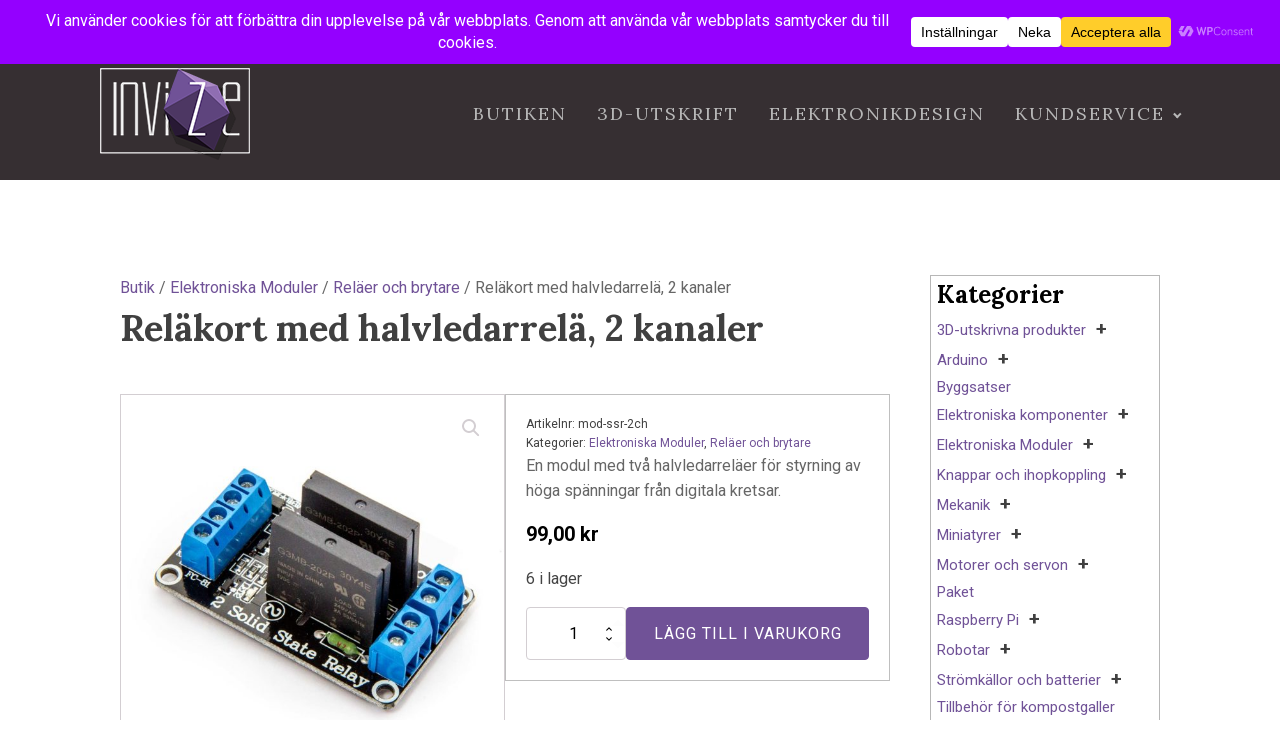

--- FILE ---
content_type: text/html; charset=UTF-8
request_url: https://invize.se/produkt/relakort-halvledarrela-2-kanaler/
body_size: 32877
content:
<!DOCTYPE html>
<html lang="sv-SE" >
<head>
<meta charset="UTF-8">
<meta name="viewport" content="width=device-width, initial-scale=1.0">
<!-- WP_HEAD() START -->
<title>Reläkort med halvledarrelä, 2 kanaler - Invize AB</title>
<link rel="preload" as="style" href="https://fonts.googleapis.com/css?family=Roboto:100,200,300,400,500,600,700,800,900|Lora:100,200,300,400,500,600,700,800,900" >
<link rel="stylesheet" href="https://fonts.googleapis.com/css?family=Roboto:100,200,300,400,500,600,700,800,900|Lora:100,200,300,400,500,600,700,800,900">
<meta name='robots' content='max-image-preview:large' />
<link rel="alternate" type="application/rss+xml" title="Invize AB &raquo; Kommentarsflöde för Reläkort med halvledarrelä, 2 kanaler" href="https://invize.se/produkt/relakort-halvledarrela-2-kanaler/feed/" />
<link rel="alternate" title="oEmbed (JSON)" type="application/json+oembed" href="https://invize.se/wp-json/oembed/1.0/embed?url=https%3A%2F%2Finvize.se%2Fprodukt%2Frelakort-halvledarrela-2-kanaler%2F" />
<link rel="alternate" title="oEmbed (XML)" type="text/xml+oembed" href="https://invize.se/wp-json/oembed/1.0/embed?url=https%3A%2F%2Finvize.se%2Fprodukt%2Frelakort-halvledarrela-2-kanaler%2F&#038;format=xml" />
<style id='wp-img-auto-sizes-contain-inline-css' type='text/css'>
img:is([sizes=auto i],[sizes^="auto," i]){contain-intrinsic-size:3000px 1500px}
/*# sourceURL=wp-img-auto-sizes-contain-inline-css */
</style>
<style id='wp-block-library-inline-css' type='text/css'>
:root{--wp-block-synced-color:#7a00df;--wp-block-synced-color--rgb:122,0,223;--wp-bound-block-color:var(--wp-block-synced-color);--wp-editor-canvas-background:#ddd;--wp-admin-theme-color:#007cba;--wp-admin-theme-color--rgb:0,124,186;--wp-admin-theme-color-darker-10:#006ba1;--wp-admin-theme-color-darker-10--rgb:0,107,160.5;--wp-admin-theme-color-darker-20:#005a87;--wp-admin-theme-color-darker-20--rgb:0,90,135;--wp-admin-border-width-focus:2px}@media (min-resolution:192dpi){:root{--wp-admin-border-width-focus:1.5px}}.wp-element-button{cursor:pointer}:root .has-very-light-gray-background-color{background-color:#eee}:root .has-very-dark-gray-background-color{background-color:#313131}:root .has-very-light-gray-color{color:#eee}:root .has-very-dark-gray-color{color:#313131}:root .has-vivid-green-cyan-to-vivid-cyan-blue-gradient-background{background:linear-gradient(135deg,#00d084,#0693e3)}:root .has-purple-crush-gradient-background{background:linear-gradient(135deg,#34e2e4,#4721fb 50%,#ab1dfe)}:root .has-hazy-dawn-gradient-background{background:linear-gradient(135deg,#faaca8,#dad0ec)}:root .has-subdued-olive-gradient-background{background:linear-gradient(135deg,#fafae1,#67a671)}:root .has-atomic-cream-gradient-background{background:linear-gradient(135deg,#fdd79a,#004a59)}:root .has-nightshade-gradient-background{background:linear-gradient(135deg,#330968,#31cdcf)}:root .has-midnight-gradient-background{background:linear-gradient(135deg,#020381,#2874fc)}:root{--wp--preset--font-size--normal:16px;--wp--preset--font-size--huge:42px}.has-regular-font-size{font-size:1em}.has-larger-font-size{font-size:2.625em}.has-normal-font-size{font-size:var(--wp--preset--font-size--normal)}.has-huge-font-size{font-size:var(--wp--preset--font-size--huge)}.has-text-align-center{text-align:center}.has-text-align-left{text-align:left}.has-text-align-right{text-align:right}.has-fit-text{white-space:nowrap!important}#end-resizable-editor-section{display:none}.aligncenter{clear:both}.items-justified-left{justify-content:flex-start}.items-justified-center{justify-content:center}.items-justified-right{justify-content:flex-end}.items-justified-space-between{justify-content:space-between}.screen-reader-text{border:0;clip-path:inset(50%);height:1px;margin:-1px;overflow:hidden;padding:0;position:absolute;width:1px;word-wrap:normal!important}.screen-reader-text:focus{background-color:#ddd;clip-path:none;color:#444;display:block;font-size:1em;height:auto;left:5px;line-height:normal;padding:15px 23px 14px;text-decoration:none;top:5px;width:auto;z-index:100000}html :where(.has-border-color){border-style:solid}html :where([style*=border-top-color]){border-top-style:solid}html :where([style*=border-right-color]){border-right-style:solid}html :where([style*=border-bottom-color]){border-bottom-style:solid}html :where([style*=border-left-color]){border-left-style:solid}html :where([style*=border-width]){border-style:solid}html :where([style*=border-top-width]){border-top-style:solid}html :where([style*=border-right-width]){border-right-style:solid}html :where([style*=border-bottom-width]){border-bottom-style:solid}html :where([style*=border-left-width]){border-left-style:solid}html :where(img[class*=wp-image-]){height:auto;max-width:100%}:where(figure){margin:0 0 1em}html :where(.is-position-sticky){--wp-admin--admin-bar--position-offset:var(--wp-admin--admin-bar--height,0px)}@media screen and (max-width:600px){html :where(.is-position-sticky){--wp-admin--admin-bar--position-offset:0px}}

/*# sourceURL=wp-block-library-inline-css */
</style><link rel='stylesheet' id='wc-blocks-style-css' href='https://invize.se/wp-content/plugins/woocommerce/assets/client/blocks/wc-blocks.css?ver=wc-10.4.3' type='text/css' media='all' />
<style id='global-styles-inline-css' type='text/css'>
:root{--wp--preset--aspect-ratio--square: 1;--wp--preset--aspect-ratio--4-3: 4/3;--wp--preset--aspect-ratio--3-4: 3/4;--wp--preset--aspect-ratio--3-2: 3/2;--wp--preset--aspect-ratio--2-3: 2/3;--wp--preset--aspect-ratio--16-9: 16/9;--wp--preset--aspect-ratio--9-16: 9/16;--wp--preset--color--black: #000000;--wp--preset--color--cyan-bluish-gray: #abb8c3;--wp--preset--color--white: #ffffff;--wp--preset--color--pale-pink: #f78da7;--wp--preset--color--vivid-red: #cf2e2e;--wp--preset--color--luminous-vivid-orange: #ff6900;--wp--preset--color--luminous-vivid-amber: #fcb900;--wp--preset--color--light-green-cyan: #7bdcb5;--wp--preset--color--vivid-green-cyan: #00d084;--wp--preset--color--pale-cyan-blue: #8ed1fc;--wp--preset--color--vivid-cyan-blue: #0693e3;--wp--preset--color--vivid-purple: #9b51e0;--wp--preset--gradient--vivid-cyan-blue-to-vivid-purple: linear-gradient(135deg,rgb(6,147,227) 0%,rgb(155,81,224) 100%);--wp--preset--gradient--light-green-cyan-to-vivid-green-cyan: linear-gradient(135deg,rgb(122,220,180) 0%,rgb(0,208,130) 100%);--wp--preset--gradient--luminous-vivid-amber-to-luminous-vivid-orange: linear-gradient(135deg,rgb(252,185,0) 0%,rgb(255,105,0) 100%);--wp--preset--gradient--luminous-vivid-orange-to-vivid-red: linear-gradient(135deg,rgb(255,105,0) 0%,rgb(207,46,46) 100%);--wp--preset--gradient--very-light-gray-to-cyan-bluish-gray: linear-gradient(135deg,rgb(238,238,238) 0%,rgb(169,184,195) 100%);--wp--preset--gradient--cool-to-warm-spectrum: linear-gradient(135deg,rgb(74,234,220) 0%,rgb(151,120,209) 20%,rgb(207,42,186) 40%,rgb(238,44,130) 60%,rgb(251,105,98) 80%,rgb(254,248,76) 100%);--wp--preset--gradient--blush-light-purple: linear-gradient(135deg,rgb(255,206,236) 0%,rgb(152,150,240) 100%);--wp--preset--gradient--blush-bordeaux: linear-gradient(135deg,rgb(254,205,165) 0%,rgb(254,45,45) 50%,rgb(107,0,62) 100%);--wp--preset--gradient--luminous-dusk: linear-gradient(135deg,rgb(255,203,112) 0%,rgb(199,81,192) 50%,rgb(65,88,208) 100%);--wp--preset--gradient--pale-ocean: linear-gradient(135deg,rgb(255,245,203) 0%,rgb(182,227,212) 50%,rgb(51,167,181) 100%);--wp--preset--gradient--electric-grass: linear-gradient(135deg,rgb(202,248,128) 0%,rgb(113,206,126) 100%);--wp--preset--gradient--midnight: linear-gradient(135deg,rgb(2,3,129) 0%,rgb(40,116,252) 100%);--wp--preset--font-size--small: 13px;--wp--preset--font-size--medium: 20px;--wp--preset--font-size--large: 36px;--wp--preset--font-size--x-large: 42px;--wp--preset--spacing--20: 0.44rem;--wp--preset--spacing--30: 0.67rem;--wp--preset--spacing--40: 1rem;--wp--preset--spacing--50: 1.5rem;--wp--preset--spacing--60: 2.25rem;--wp--preset--spacing--70: 3.38rem;--wp--preset--spacing--80: 5.06rem;--wp--preset--shadow--natural: 6px 6px 9px rgba(0, 0, 0, 0.2);--wp--preset--shadow--deep: 12px 12px 50px rgba(0, 0, 0, 0.4);--wp--preset--shadow--sharp: 6px 6px 0px rgba(0, 0, 0, 0.2);--wp--preset--shadow--outlined: 6px 6px 0px -3px rgb(255, 255, 255), 6px 6px rgb(0, 0, 0);--wp--preset--shadow--crisp: 6px 6px 0px rgb(0, 0, 0);}:where(.is-layout-flex){gap: 0.5em;}:where(.is-layout-grid){gap: 0.5em;}body .is-layout-flex{display: flex;}.is-layout-flex{flex-wrap: wrap;align-items: center;}.is-layout-flex > :is(*, div){margin: 0;}body .is-layout-grid{display: grid;}.is-layout-grid > :is(*, div){margin: 0;}:where(.wp-block-columns.is-layout-flex){gap: 2em;}:where(.wp-block-columns.is-layout-grid){gap: 2em;}:where(.wp-block-post-template.is-layout-flex){gap: 1.25em;}:where(.wp-block-post-template.is-layout-grid){gap: 1.25em;}.has-black-color{color: var(--wp--preset--color--black) !important;}.has-cyan-bluish-gray-color{color: var(--wp--preset--color--cyan-bluish-gray) !important;}.has-white-color{color: var(--wp--preset--color--white) !important;}.has-pale-pink-color{color: var(--wp--preset--color--pale-pink) !important;}.has-vivid-red-color{color: var(--wp--preset--color--vivid-red) !important;}.has-luminous-vivid-orange-color{color: var(--wp--preset--color--luminous-vivid-orange) !important;}.has-luminous-vivid-amber-color{color: var(--wp--preset--color--luminous-vivid-amber) !important;}.has-light-green-cyan-color{color: var(--wp--preset--color--light-green-cyan) !important;}.has-vivid-green-cyan-color{color: var(--wp--preset--color--vivid-green-cyan) !important;}.has-pale-cyan-blue-color{color: var(--wp--preset--color--pale-cyan-blue) !important;}.has-vivid-cyan-blue-color{color: var(--wp--preset--color--vivid-cyan-blue) !important;}.has-vivid-purple-color{color: var(--wp--preset--color--vivid-purple) !important;}.has-black-background-color{background-color: var(--wp--preset--color--black) !important;}.has-cyan-bluish-gray-background-color{background-color: var(--wp--preset--color--cyan-bluish-gray) !important;}.has-white-background-color{background-color: var(--wp--preset--color--white) !important;}.has-pale-pink-background-color{background-color: var(--wp--preset--color--pale-pink) !important;}.has-vivid-red-background-color{background-color: var(--wp--preset--color--vivid-red) !important;}.has-luminous-vivid-orange-background-color{background-color: var(--wp--preset--color--luminous-vivid-orange) !important;}.has-luminous-vivid-amber-background-color{background-color: var(--wp--preset--color--luminous-vivid-amber) !important;}.has-light-green-cyan-background-color{background-color: var(--wp--preset--color--light-green-cyan) !important;}.has-vivid-green-cyan-background-color{background-color: var(--wp--preset--color--vivid-green-cyan) !important;}.has-pale-cyan-blue-background-color{background-color: var(--wp--preset--color--pale-cyan-blue) !important;}.has-vivid-cyan-blue-background-color{background-color: var(--wp--preset--color--vivid-cyan-blue) !important;}.has-vivid-purple-background-color{background-color: var(--wp--preset--color--vivid-purple) !important;}.has-black-border-color{border-color: var(--wp--preset--color--black) !important;}.has-cyan-bluish-gray-border-color{border-color: var(--wp--preset--color--cyan-bluish-gray) !important;}.has-white-border-color{border-color: var(--wp--preset--color--white) !important;}.has-pale-pink-border-color{border-color: var(--wp--preset--color--pale-pink) !important;}.has-vivid-red-border-color{border-color: var(--wp--preset--color--vivid-red) !important;}.has-luminous-vivid-orange-border-color{border-color: var(--wp--preset--color--luminous-vivid-orange) !important;}.has-luminous-vivid-amber-border-color{border-color: var(--wp--preset--color--luminous-vivid-amber) !important;}.has-light-green-cyan-border-color{border-color: var(--wp--preset--color--light-green-cyan) !important;}.has-vivid-green-cyan-border-color{border-color: var(--wp--preset--color--vivid-green-cyan) !important;}.has-pale-cyan-blue-border-color{border-color: var(--wp--preset--color--pale-cyan-blue) !important;}.has-vivid-cyan-blue-border-color{border-color: var(--wp--preset--color--vivid-cyan-blue) !important;}.has-vivid-purple-border-color{border-color: var(--wp--preset--color--vivid-purple) !important;}.has-vivid-cyan-blue-to-vivid-purple-gradient-background{background: var(--wp--preset--gradient--vivid-cyan-blue-to-vivid-purple) !important;}.has-light-green-cyan-to-vivid-green-cyan-gradient-background{background: var(--wp--preset--gradient--light-green-cyan-to-vivid-green-cyan) !important;}.has-luminous-vivid-amber-to-luminous-vivid-orange-gradient-background{background: var(--wp--preset--gradient--luminous-vivid-amber-to-luminous-vivid-orange) !important;}.has-luminous-vivid-orange-to-vivid-red-gradient-background{background: var(--wp--preset--gradient--luminous-vivid-orange-to-vivid-red) !important;}.has-very-light-gray-to-cyan-bluish-gray-gradient-background{background: var(--wp--preset--gradient--very-light-gray-to-cyan-bluish-gray) !important;}.has-cool-to-warm-spectrum-gradient-background{background: var(--wp--preset--gradient--cool-to-warm-spectrum) !important;}.has-blush-light-purple-gradient-background{background: var(--wp--preset--gradient--blush-light-purple) !important;}.has-blush-bordeaux-gradient-background{background: var(--wp--preset--gradient--blush-bordeaux) !important;}.has-luminous-dusk-gradient-background{background: var(--wp--preset--gradient--luminous-dusk) !important;}.has-pale-ocean-gradient-background{background: var(--wp--preset--gradient--pale-ocean) !important;}.has-electric-grass-gradient-background{background: var(--wp--preset--gradient--electric-grass) !important;}.has-midnight-gradient-background{background: var(--wp--preset--gradient--midnight) !important;}.has-small-font-size{font-size: var(--wp--preset--font-size--small) !important;}.has-medium-font-size{font-size: var(--wp--preset--font-size--medium) !important;}.has-large-font-size{font-size: var(--wp--preset--font-size--large) !important;}.has-x-large-font-size{font-size: var(--wp--preset--font-size--x-large) !important;}
/*# sourceURL=global-styles-inline-css */
</style>

<style id='classic-theme-styles-inline-css' type='text/css'>
/*! This file is auto-generated */
.wp-block-button__link{color:#fff;background-color:#32373c;border-radius:9999px;box-shadow:none;text-decoration:none;padding:calc(.667em + 2px) calc(1.333em + 2px);font-size:1.125em}.wp-block-file__button{background:#32373c;color:#fff;text-decoration:none}
/*# sourceURL=/wp-includes/css/classic-themes.min.css */
</style>
<link rel='stylesheet' id='3dprint-frontend-global.css-css' href='https://invize.se/wp-content/plugins/3dprint/includes/css/3dprint-frontend-global.css?ver=4.2.7.2' type='text/css' media='all' />
<link rel='stylesheet' id='3dprint-frontend.css-css' href='https://invize.se/wp-content/plugins/3dprint/includes/css/3dprint-frontend.css?ver=4.2.7.2' type='text/css' media='all' />
<style id='3dprint-frontend.css-inline-css' type='text/css'>

			.progress-button[data-perspective] .content { 
			 	background: #705297;
			}

			.progress-button .progress { 
				background: #705297; 
			}

			.progress-button .progress-inner { 
				background: #705297; 
			}
			.progress-button[data-style='rotate-angle-bottom'] .progress {
				box-shadow: 0 -1px 0 #705297;
			}
			.progress-button {
				color: #fff;
			}
			.progress-button .content::before,
			.progress-button .content::after  {
				color: #fff;
			}
			.p3d-btn-primary {
			 	background: #705297;
				color: #fff;
			}
			.p3d-badge-primary {
			 	background: #705297;
				color: #fff;
			}
			.p3d-postprocessing .select2-results__option[aria-selected=true]:before {
			 	background-color: #705297;
			}
			.select2-results__option[aria-disabled=true] {
				display:none;
			}
			.p3d-tick {
				color: #705297;
			}

			@media only screen and (max-width: 768px) {
				.plupload_filelist li.plupload_delete > div.plupload_file_name:before {
					content: "Filename:";
				}
				.plupload_filelist li.plupload_delete > div.plupload_file_price:before {
					content: "Pris:";
				}
				.plupload_filelist li.plupload_delete > div.plupload_file_qty:before {
					content: "QTY:";
				}
				.plupload_filelist li.plupload_delete > div.plupload_file_action:before {
					content: "Action:";
				}
				.plupload_filelist li.plupload_delete > div.plupload_file_status:before {
					content: "Status:";
				}
				.plupload_filelist li.plupload_delete > div.plupload_file_size:before {
					content: "Size:";
				}
			}
		

				.product.has-default-attributes.has-children > .images {
					opacity:1 !important;
				}
				@media screen and (max-width: 400px) {
				   .product.has-default-attributes.has-children > .images { 
				    float: none;
				    margin-right:0;
				    width:auto;
				    border:0;
				    border-bottom:2px solid #000;    
				  }
				}
				@media screen and (max-width:800px){
					.product.has-default-attributes.has-children > .images  {
						width: auto !important;
					}

				}
			
/*# sourceURL=3dprint-frontend.css-inline-css */
</style>
<link rel='stylesheet' id='component.css-css' href='https://invize.se/wp-content/plugins/3dprint/includes/ext/ProgressButtonStyles/css/component.css?ver=4.2.7.2' type='text/css' media='all' />
<link rel='stylesheet' id='nouislider.min.css-css' href='https://invize.se/wp-content/plugins/3dprint/includes/ext/noUiSlider/nouislider.min.css?ver=4.2.7.2' type='text/css' media='all' />
<link rel='stylesheet' id='bxslider.css-css' href='https://invize.se/wp-content/plugins/3dprint/includes/ext/bxslider/css/jquery.bxslider.css?ver=4.2.7.2' type='text/css' media='all' />
<link rel='stylesheet' id='easyaspie-main.css-css' href='https://invize.se/wp-content/plugins/3dprint/includes/ext/easyaspie/assets/css/main.css?ver=4.2.7.2' type='text/css' media='all' />
<link rel='stylesheet' id='p3d-extruder-css-css' href='https://invize.se/wp-content/plugins/3dprint/includes/ext/mb.extruder/mbExtruder.css?ver=4.2.7.2' type='text/css' media='all' />
<link rel='stylesheet' id='jquery.plupload.queue.css-css' href='https://invize.se/wp-content/plugins/3dprint/includes/ext/plupload/jquery.plupload.queue/css/jquery.plupload.queue.css?ver=4.2.7.2' type='text/css' media='all' />
<link rel='stylesheet' id='magnify.css-css' href='https://invize.se/wp-content/plugins/3dprint/includes/ext/magnify/css/magnify.css?ver=4.2.7.2' type='text/css' media='all' />
<link rel='stylesheet' id='stellarnav.css-css' href='https://invize.se/wp-content/plugins/3dprint/includes/ext/stellarnav/css/stellarnav.css?ver=4.2.7.2' type='text/css' media='all' />
<link rel='stylesheet' id='prettyPhoto.css-css' href='https://invize.se/wp-content/plugins/3dprint/includes/ext/prettyPhoto/css/prettyPhoto.css?ver=4.2.7.2' type='text/css' media='all' />
<link rel='stylesheet' id='tippy-light.css-css' href='https://invize.se/wp-content/plugins/3dprint/includes/ext/tippy/tippy-light.css?ver=4.2.7.2' type='text/css' media='all' />
<link rel='stylesheet' id='oxygen-css' href='https://invize.se/wp-content/plugins/oxygen/component-framework/oxygen.css?ver=4.9.5' type='text/css' media='all' />
<link rel='stylesheet' id='wct-css-css' href='https://invize.se/wp-content/plugins/woocommerce-category-tree-master/css/woocommerce-category-tree.css?ver=c1b435b00ca580a9bb13adce5925fa0d' type='text/css' media='all' />
<link rel='stylesheet' id='select2-css' href='https://invize.se/wp-content/plugins/woocommerce/assets/css/select2.css?ver=10.4.3' type='text/css' media='all' />
<link rel='stylesheet' id='photoswipe-css' href='https://invize.se/wp-content/plugins/woocommerce/assets/css/photoswipe/photoswipe.min.css?ver=10.4.3' type='text/css' media='all' />
<link rel='stylesheet' id='photoswipe-default-skin-css' href='https://invize.se/wp-content/plugins/woocommerce/assets/css/photoswipe/default-skin/default-skin.min.css?ver=10.4.3' type='text/css' media='all' />
<link rel='stylesheet' id='woocommerce-layout-css' href='https://invize.se/wp-content/plugins/woocommerce/assets/css/woocommerce-layout.css?ver=10.4.3' type='text/css' media='all' />
<link rel='stylesheet' id='woocommerce-smallscreen-css' href='https://invize.se/wp-content/plugins/woocommerce/assets/css/woocommerce-smallscreen.css?ver=10.4.3' type='text/css' media='only screen and (max-width: 768px)' />
<link rel='stylesheet' id='woocommerce-general-css' href='https://invize.se/wp-content/plugins/woocommerce/assets/css/woocommerce.css?ver=10.4.3' type='text/css' media='all' />
<style id='woocommerce-inline-inline-css' type='text/css'>
.woocommerce form .form-row .required { visibility: visible; }
/*# sourceURL=woocommerce-inline-inline-css */
</style>
<link rel='stylesheet' id='woo-product-barcode-label-printing-styles-css' href='https://invize.se/wp-content/plugins/woo-product-barcode-label-printing-premium/css/styles.css?ver=1.1.9' type='text/css' media='all' />
<link rel='stylesheet' id='xoo-wsc-css' href='https://invize.se/wp-content/plugins/woocommerce-side-cart-premium/public/css/xoo-wsc-public.css?ver=1.2' type='text/css' media='all' />
<style id='xoo-wsc-inline-css' type='text/css'>
.xoo-wsc-basket{display: none;}.xoo-wsc-footer a.xoo-wsc-ft-btn{
				background-color: #777;
				color: #fff;
				padding-top: 5px;
				padding-bottom: 5px;
			}

			.xoo-wsc-coupon-submit{
				background-color: #777;
				color: #fff;
			}
			.xoo-wsc-header{
				background-color: #ffffff;
				color: #000000;
				border-bottom-width: 1px;
				border-bottom-color: #eeeeee;
				border-bottom-style: solid;
				padding: 10px 20px;
			}
			.xoo-wsc-ctxt{
				font-size: 20px;
			}
			.xoo-wsc-close{
				font-size: 20px;
			}
			.xoo-wsc-container{
				width: 400px;
			}
			.xoo-wsc-body{
				background-color: #ffffff;
				font-size: 12px;
				color: #000000;
			}
			input[type='number'].xoo-wsc-qty{
				background-color: #ffffff;
			}
			.xoo-wsc-qtybox{
				border-color: #000000;
			}
			.xoo-wsc-chng{
				border-color: #000000;
			}
			a.xoo-wsc-remove{
				color: #000000;
			}
			a.xoo-wsc-pname{
				color: #000000;
				font-size: 16px;
			}
			.xoo-wsc-img-col{
				width: 35%;
			}
			.xoo-wsc-sum-col{
				width: 60%;
			}
			.xoo-wsc-product{
				border-top-style: solid;
				border-top-color: #eeeeee;
				border-top-width: 1px;
			}
			.xoo-wsc-basket{
				background-color: #ffffff;
				bottom: 12px;
				position: fixed;
			}
			.xoo-wsc-basket .xoo-wsc-bki{
				color: #000000;
				font-size: 35px;
			}
			.xoo-wsc-basket img.xoo-wsc-bki{
				width: 35px;
				height: 35px;
			}
			.xoo-wsc-items-count{
				background-color: #4d3763;
				color: #ffffff;
			}
			.xoo-wsc-footer{
				background-color: #ffffff;
			}
			.xoo-wsc-footer a.xoo-wsc-ft-btn{
				margin: 4px 0;
			}
			.xoo-wsc-wp-item img.size-shop_catalog, .xoo-wsc-rp-item img.wp-post-image{
				width: 75px;
			}
			li.xoo-wsc-rp-item{
				background-color: #fff;
			}
		.xoo-wsc-footer{
				position: absolute;
			}
			.xoo-wsc-container{
				top: 0;
				bottom: 0;
			}
				.xoo-wsc-basket{
					right: 0;
				}
				.xoo-wsc-basket, .xoo-wsc-container{
					transition-property: right;
				}
				.xoo-wsc-items-count{
					left: -15px;
				}
				.xoo-wsc-container{
					right: -400px;
				}
				.xoo-wsc-modal.xoo-wsc-active .xoo-wsc-basket{
					right: 400px;
				}
				.xoo-wsc-modal.xoo-wsc-active .xoo-wsc-container{
					right: 0;
				}
			
/*# sourceURL=xoo-wsc-inline-css */
</style>
<link rel='stylesheet' id='xoo-wsc-fonts-css' href='https://invize.se/wp-content/plugins/woocommerce-side-cart-premium/lib/fonts/xoo-wsc-fonts.css?ver=1.2' type='text/css' media='all' />
<link rel='stylesheet' id='wc_stripe_express_checkout_style-css' href='https://invize.se/wp-content/plugins/woocommerce-gateway-stripe/build/express-checkout.css?ver=f49792bd42ded7e3e1cb' type='text/css' media='all' />
<link rel='stylesheet' id='swish-css-css' href='https://invize.se/wp-content/plugins/woocommerce-gateway-swish/assets/css/swish.css?ver=c1b435b00ca580a9bb13adce5925fa0d' type='text/css' media='all' />
<script type="text/javascript" src="https://invize.se/wp-includes/js/jquery/jquery.min.js?ver=3.7.1" id="jquery-core-js"></script>
<script type="text/javascript" src="https://invize.se/wp-content/plugins/3dprint/includes/ext/tippy/popper.js?ver=4.2.7.2" id="popper.js-js"></script>
<script type="text/javascript" src="https://invize.se/wp-content/plugins/3dprint/includes/ext/tippy/tippy.min.js?ver=4.2.7.2" id="tippy.js-js"></script>
<script type="text/javascript" src="https://invize.se/wp-content/plugins/3dprint/includes/ext/ProgressButtonStyles/js/modernizr.custom.js?ver=4.2.7.2" id="modernizr.custom.js-js"></script>
<script type="text/javascript" src="https://invize.se/wp-content/plugins/3dprint/includes/ext/bxslider/js/jquery.bxslider.js?ver=4.2.7.2" id="jquery.bxslider.js-js"></script>
<script type="text/javascript" src="https://invize.se/wp-content/plugins/3dprint/includes/ext/sticky-element/jquery.stickyelement.js?ver=4.2.7.2" id="jquery.stickyelement.js-js"></script>
<script type="text/javascript" src="https://invize.se/wp-content/plugins/3dprint/includes/ext/steps/jquery.accordion-wizard.js?ver=4.2.7.2" id="jquery.accordion-wizard.js-js"></script>
<script type="text/javascript" src="https://invize.se/wp-content/plugins/3dprint/includes/ext/dxf-parser/dxf-parser.js?ver=4.2.7.2" id="dxf-parser.js-js"></script>
<script type="text/javascript" src="https://invize.se/wp-content/plugins/3dprint/includes/ext/threejs/three.min.js?ver=4.2.7.2" id="p3d-threejs-js"></script>
<script type="text/javascript" src="https://invize.se/wp-content/plugins/3dprint/includes/ext/threejs/js/Detector.js?ver=4.2.7.2" id="p3d-threejs-detector-js"></script>
<script type="text/javascript" src="https://invize.se/wp-content/plugins/3dprint/includes/ext/threejs/js/Mirror.js?ver=4.2.7.2" id="p3d-threejs-mirror-js"></script>
<script type="text/javascript" src="https://invize.se/wp-content/plugins/3dprint/includes/ext/threejs/js/objects/Reflector.js?ver=4.2.7.2" id="p3d-threejs-reflector-js"></script>
<script type="text/javascript" src="https://invize.se/wp-content/plugins/3dprint/includes/ext/threejs/js/controls/OrbitControls.js?ver=4.2.7.2" id="p3d-threejs-controls-js"></script>
<script type="text/javascript" src="https://invize.se/wp-content/plugins/3dprint/includes/ext/threejs/js/renderers/CanvasRenderer.js?ver=4.2.7.2" id="p3d-threejs-canvas-renderer-js"></script>
<script type="text/javascript" src="https://invize.se/wp-content/plugins/3dprint/includes/ext/threejs/js/renderers/Projector.js?ver=4.2.7.2" id="p3d-threejs-projector-renderer-js"></script>
<script type="text/javascript" src="https://invize.se/wp-content/plugins/3dprint/includes/ext/threejs/js/loaders/STLLoader.js?ver=4.2.7.2" id="p3d-threejs-stl-loader-js"></script>
<script type="text/javascript" src="https://invize.se/wp-content/plugins/3dprint/includes/ext/threejs/js/loaders/OBJLoader.js?ver=4.2.7.2" id="p3d-threejs-obj-loader-js"></script>
<script type="text/javascript" src="https://invize.se/wp-content/plugins/3dprint/includes/ext/threejs/js/loaders/MTLLoader.js?ver=4.2.7.2" id="p3d-threejs-mtl-loader-js"></script>
<script type="text/javascript" src="https://invize.se/wp-content/plugins/3dprint/includes/ext/threejs/js/loaders/DXFLoader.js?ver=4.2.7.2" id="p3d-threejs-dxf-loader-js"></script>
<script type="text/javascript" src="https://invize.se/wp-content/plugins/3dprint/includes/ext/dxf-parser/three-dxf.js?ver=4.2.7.2" id="three-dxf.js-js"></script>
<script type="text/javascript" src="https://invize.se/wp-content/plugins/3dprint/includes/ext/threex/threex.dilategeometry.js?ver=4.2.7.2" id="p3d-threex-dilategeometry-js"></script>
<script type="text/javascript" src="https://invize.se/wp-content/plugins/3dprint/includes/ext/threex/threex.atmospherematerial.js?ver=4.2.7.2" id="p3d-threex-atmospherematerial-js"></script>
<script type="text/javascript" src="https://invize.se/wp-content/plugins/3dprint/includes/ext/threex/threex.geometricglowmesh.js?ver=4.2.7.2" id="p3d-threex-geometricglowmesh-js"></script>
<script type="text/javascript" src="https://invize.se/wp-content/plugins/3dprint/includes/ext/mb.extruder/jquery.hoverIntent.min.js?ver=4.2.7.2" id="p3d-extruder-hoverintent-js"></script>
<script type="text/javascript" src="https://invize.se/wp-content/plugins/3dprint/includes/ext/mb.extruder/jquery.mb.flipText.js?ver=4.2.7.2" id="p3d-extruder-fliptext-js"></script>
<script type="text/javascript" src="https://invize.se/wp-content/plugins/3dprint/includes/ext/mb.extruder/mbExtruder.js?ver=4.2.7.2" id="p3d-extruder-js"></script>
<script type="text/javascript" src="https://invize.se/wp-content/plugins/3dprint/includes/ext/magnify/js/jquery.magnify.js?ver=4.2.7.2" id="jquery.magnify.js-js"></script>
<script type="text/javascript" src="https://invize.se/wp-content/plugins/3dprint/includes/ext/prettyPhoto/js/jquery.prettyPhoto.min.js?ver=4.2.7.2" id="jquery.prettyPhoto.min.js-js"></script>
<script type="text/javascript" src="https://invize.se/wp-content/plugins/3dprint/includes/ext/prettyPhoto/js/jquery.prettyPhoto.init.min.js?ver=4.2.7.2" id="jquery.prettyPhoto.init.min.js-js"></script>
<script type="text/javascript" src="https://invize.se/wp-content/plugins/3dprint/includes/ext/plupload/plupload.full.min.js?ver=4.2.7.2" id="plupload.full.min.js-js"></script>
<script type="text/javascript" src="https://invize.se/wp-content/plugins/3dprint/includes/ext/plupload/jquery.plupload.queue/jquery.plupload.queue.js?ver=4.2.7.2" id="jquery.plupload.queue.js-js"></script>
<script type="text/javascript" src="https://invize.se/wp-content/plugins/3dprint/includes/ext/ProgressButtonStyles/js/classie.js?ver=4.2.7.2" id="classie.js-js"></script>
<script type="text/javascript" src="https://invize.se/wp-content/plugins/3dprint/includes/ext/ProgressButtonStyles/js/progressButton.js?ver=4.2.7.2" id="progressButton.js-js"></script>
<script type="text/javascript" src="https://invize.se/wp-content/plugins/3dprint/includes/ext/event-manager/event-manager.js?ver=4.2.7.2" id="event-manager.js-js"></script>
<script type="text/javascript" src="https://invize.se/wp-content/plugins/3dprint/includes/ext/accounting/accounting.min.js?ver=4.2.7.2" id="accounting.js-js"></script>
<script type="text/javascript" src="https://invize.se/wp-content/plugins/3dprint/includes/ext/noUiSlider/nouislider.min.js?ver=4.2.7.2" id="nouislider.min.js-js"></script>
<script type="text/javascript" src="https://invize.se/wp-content/plugins/3dprint/includes/ext/easyaspie/assets/js/superfish.js?ver=4.2.7.2" id="easyaspie.superfish.js-js"></script>
<script type="text/javascript" src="https://invize.se/wp-content/plugins/3dprint/includes/ext/easyaspie/assets/js/easyaspie.js?ver=4.2.7.2" id="easyaspie.js-js"></script>
<script type="text/javascript" src="https://invize.se/wp-content/plugins/3dprint/includes/ext/stellarnav/js/stellarnav.js?ver=4.2.7.2" id="stellarnav.js-js"></script>
<script type="text/javascript" src="https://invize.se/wp-content/plugins/woocommerce/assets/js/jquery-cookie/jquery.cookie.min.js?ver=1.4.1-wc.10.4.3" id="wc-jquery-cookie-js" data-wp-strategy="defer"></script>
<script type="text/javascript" id="3dprint-frontend.js-js-extra">
/* <![CDATA[ */
var p3d = {"url":"https://invize.se/wp-admin/admin-ajax.php","plugin_url":"https://invize.se/wp-content/plugins/3dprint/","default_unit":"mm","error_box_fit":"\u003Cspan id=\u2019printer_fit_error\u2019\u003E\u003Cb\u003EFel:\u003C/b\u003E Modellen ryms inte inom skrivarens byggvolym\u003C/span\u003E","warning_box_fit":"\u003Cspan id='printer_fit_warning'\u003E\u003Cb\u003EVarning:\u003C/b\u003E Modellen kanske inte ryms inom skrivarens byggvolym\u003C/span\u003E","error_not_found":"\u003Cspan\u003E\u003Cb\u003EError:\u003C/b\u003EModel not found\u003C/span\u003E","warning_cant_triangulate":"\u003Cb\u003EVarning:\u003C/b\u003E Kan inte triangulera","text_multiple_threejs":"3DPrint detected other 3D viewers loaded on this page! This may lead to conflicts!","text_repairing_model":"Processing..","text_model_repaired":"Processing.. done!","text_model_repair_report":"Error report:","text_model_repair_failed":"Processing.. fail!","text_model_no_repair_needed":"No errors found.","text_model_repair_degenerate_facets":"Degenerate facets","text_model_repair_edges_fixed":"Edges fixed","text_model_repair_facets_removed":"Facets removed","text_model_repair_facets_added":"Facets added","text_model_repair_facets_reversed":"Facets reversed","text_model_repair_backwards_edges":"Backwards edges","text_model_repair_nonmanifold_edges":"Non-manifold edges","text_model_repair_boundary_edges":"Boundary edges","text_model_repair_flipped_faces":"Flipped normals","text_model_repair_inter":"Intersections","text_model_repair_thick":"Thickness issues","text_model_repair_clear":"Clearance","text_model_repair_fixed_degenerate_facets":"Fixed degenerate facets","text_model_repair_fixed_non_manifolds":"Fixed non-manifold edges","text_model_repair_fixed_self_intersections":"Fixed self intersections","text_model_repair_remove_doubles":"Merged vertices","text_model_repair_dissolve_degenerate":"Dissolved zero area faces and zero length edges","text_model_repair_delete_loose":"Deleted loose vertices, edges or faces","text_tick":"\u003Cspan class=\"p3d-tick\"\u003E&check;\u003C/span\u003E","text_analysing_model":"Analysing model..","text_model_analysed":"Analyserar modell\u2026 klart!","text_model_analyse_failed":"Analyserar modell\u2026 misslyckades!","text_triangulating_model":"Triangulating model","text_model_triangulated":"Triangulating model.. done!","text_model_triangulate_failed":"Triangulating model.. fail!","text_processing_model":"Scaling/Rotating..","text_processing_model_done":"Scaling/Rotating.. done!","text_processing_model_failed":"Scaling/Rotating.. fail!","text_multistep_upload_model":"Please upload the model first!","text_multistep_back":"Back","text_multistep_next":"Next","text_warning_supports":"\u26a0 \u003Cb\u003EWarning:\u003C/b\u003E the model may have support structures.","text_printer":"Skrivare","text_material":"Material","text_coating":"Ytbehandling","text_postprocessing":"Post-processing","text_infill":"Fyllning","text_image_height":"Image height (1-100 mm)","text_image_map":"If brighter is higher press Ok. If darker is higher press Cancel.","text_cant_rotate_obj":"Can not rotate textured OBJ files yet.","text_select_laser_cutting":"Selected printer does not support laser cutting. Please select the laser cutting workpiece first!","text_cutting_instructions":"Cutting instructions","text_2d_instructions":"","text_cut":"Cut","text_engrave":"Engrave","text_ignore":"Ignore","text_multiple_pages":"Multi page PDF documents are not supported yet!","text_fitting_printer":"The model is too large, a fitting printer is selected.","pricing":"checkout","pricing_irrepairable":"checkout","pricing_too_large":"checkout","pricing_too_small":"checkout","price_debug_mode":"0","pricing_arrange":"checkout","pricing_api_expired":"request","pricing_multi_mesh":"request","pricing_unsupported_dxf_entity":"request","pricing_dxf_zero_path":"request","pricing_print_time_zero":"request","minimum_price_type":"starting_price","use_ninjaforms":"0","ninjaforms_form_id":"0","shading":"flat","display_mode":"on_page","tooltip_engine":"tippy","tooltip_theme":"light","show_support_warning":"0","show_ground":"on","show_fog":"0","show_printers":"0","show_materials":"on","show_coatings":"0","show_postprocessings":"0","show_infills":"0","show_shadow":"0","ground_mirror":"0","background1":"0xFFFFFF","plane_color":"0x898989","ground_color":"0xc1c1c1","printer_color":"0x1e73be","fog_color":"0xFFFFFF","scale_xyz":"0","scale_keyup":"0","scale_auto_100":"on","file_max_size":"20","file_extensions":"stl,obj,stp,step,zip","files_to_convert":["stp","step","zip"],"file_chunk_size":"512","redownload_max_size":"100","currency_symbol":"kr","currency_position":"right_space","thousand_sep":" ","decimal_sep":",","price_num_decimals":"0","multistep":"on","multistep_all_clickable":"0","multistep_model_required":"on","multistep_model_step1":"on","multistep_autoscroll":"mobile","multistep_short_description":"0","api_repair":"0","api_optimize":"0","api_render":"on","api_reduce":"0","api_reduce_mobile_only":"0","api_reduce_min_size":"8","server_triangulation":"on","api_analyse":"0","cookie_expire":"0","auto_rotation":"on","auto_rotation_speed":"6","auto_rotation_direction":"ccw","auto_scale":"on","resize_on_scale":"on","fit_on_resize":"on","show_model_stats":"on","show_printer_box":"on","show_grid":"on","show_axis":"on","show_model_stats_model_hours":"0","show_model_stats_shape_number":"on","show_model_stats_total_path":"on","show_upload_button":"on","show_scale":"on","show_light_source1":"0","show_light_source2":"on","show_light_source3":"0","show_light_source4":"0","show_light_source5":"0","show_light_source6":"on","show_light_source7":"0","show_light_source8":"0","show_light_source9":"0","show_light_source10":"0","show_light_source20":"0","show_light_source30":"0","show_light_source40":"0","show_light_source50":"0","show_light_source60":"0","show_light_source70":"0","show_light_source80":"0","show_light_source90":"0","mobile_no_animation":"0","adjust_position":"0","sticky_menu_offset":"0","selection_order":"materials_printers","laser_cutting_cut":"on","laser_cutting_engrave":"on","laser_cutting_ignore":"on","text_bulk_printer":"Skrivare","text_bulk_material":"Material","text_bulk_coating":"Ytbehandling","text_bulk_postprocessing":"Post-processing","text_bulk_infill":"Fyllning","text_bulk_unit":"Enhet","text_bulk_notes":"Notes","text_bulk_qty":"QTY","text_bulk_unit_price":"Unit Price","text_bulk_uploading":"Uploading","text_bulk_analysing":"Analysing","text_bulk_processing":"Processing","text_bulk_email":"Please enter e-mail address","text_bulk_plupload_header_text":"Add files to the upload queue and click the analyse button","p3d_nonce":"85ec5d421d","version":"4.2.7.2","wc_version":"10.4.3"};
//# sourceURL=3dprint-frontend.js-js-extra
/* ]]> */
</script>
<script type="text/javascript" src="https://invize.se/wp-content/plugins/3dprint/includes/js/3dprint-frontend.js?ver=4.2.7.2" id="3dprint-frontend.js-js"></script>
<script type="text/javascript" src="https://invize.se/wp-content/plugins/3dprint/includes/js/3dprint-frontend-bulk.js?ver=4.2.7.2" id="3dprint-frontend-bulk.js-js"></script>
<script type="text/javascript" src="https://invize.se/wp-content/plugins/3dprint/includes/ext/plupload/i18n/sv.js?ver=4.2.7.2" id="sv.js-js"></script>
<script type="text/javascript" src="https://invize.se/wp-content/plugins/woocommerce/assets/js/select2/select2.full.min.js?ver=4.0.3-wc.10.4.3" id="wc-select2-js" defer="defer" data-wp-strategy="defer"></script>
<script type="text/javascript" src="https://invize.se/wp-content/plugins/woocommerce/assets/js/jquery-blockui/jquery.blockUI.min.js?ver=2.7.0-wc.10.4.3" id="wc-jquery-blockui-js" defer="defer" data-wp-strategy="defer"></script>
<script type="text/javascript" id="wc-add-to-cart-js-extra">
/* <![CDATA[ */
var wc_add_to_cart_params = {"ajax_url":"/wp-admin/admin-ajax.php","wc_ajax_url":"/?wc-ajax=%%endpoint%%","i18n_view_cart":"Visa varukorg","cart_url":"https://invize.se/varukorg/","is_cart":"","cart_redirect_after_add":"no"};
//# sourceURL=wc-add-to-cart-js-extra
/* ]]> */
</script>
<script type="text/javascript" src="https://invize.se/wp-content/plugins/woocommerce/assets/js/frontend/add-to-cart.min.js?ver=10.4.3" id="wc-add-to-cart-js" defer="defer" data-wp-strategy="defer"></script>
<script type="text/javascript" src="https://invize.se/wp-content/plugins/woocommerce/assets/js/zoom/jquery.zoom.min.js?ver=1.7.21-wc.10.4.3" id="wc-zoom-js" defer="defer" data-wp-strategy="defer"></script>
<script type="text/javascript" src="https://invize.se/wp-content/plugins/woocommerce/assets/js/flexslider/jquery.flexslider.min.js?ver=2.7.2-wc.10.4.3" id="wc-flexslider-js" defer="defer" data-wp-strategy="defer"></script>
<script type="text/javascript" src="https://invize.se/wp-content/plugins/woocommerce/assets/js/photoswipe/photoswipe.min.js?ver=4.1.1-wc.10.4.3" id="wc-photoswipe-js" defer="defer" data-wp-strategy="defer"></script>
<script type="text/javascript" src="https://invize.se/wp-content/plugins/woocommerce/assets/js/photoswipe/photoswipe-ui-default.min.js?ver=4.1.1-wc.10.4.3" id="wc-photoswipe-ui-default-js" defer="defer" data-wp-strategy="defer"></script>
<script type="text/javascript" id="wc-single-product-js-extra">
/* <![CDATA[ */
var wc_single_product_params = {"i18n_required_rating_text":"V\u00e4lj ett betyg","i18n_rating_options":["1 av 5 stj\u00e4rnor","2 av 5 stj\u00e4rnor","3 av 5 stj\u00e4rnor","4 av 5 stj\u00e4rnor","5 av 5 stj\u00e4rnor"],"i18n_product_gallery_trigger_text":"Visa bildgalleri i fullsk\u00e4rm","review_rating_required":"yes","flexslider":{"rtl":false,"animation":"slide","smoothHeight":true,"directionNav":false,"controlNav":"thumbnails","slideshow":false,"animationSpeed":500,"animationLoop":false,"allowOneSlide":false,"touch":false},"zoom_enabled":"1","zoom_options":[],"photoswipe_enabled":"1","photoswipe_options":{"shareEl":false,"closeOnScroll":false,"history":false,"hideAnimationDuration":0,"showAnimationDuration":0},"flexslider_enabled":"1"};
//# sourceURL=wc-single-product-js-extra
/* ]]> */
</script>
<script type="text/javascript" src="https://invize.se/wp-content/plugins/woocommerce/assets/js/frontend/single-product.min.js?ver=10.4.3" id="wc-single-product-js" defer="defer" data-wp-strategy="defer"></script>
<script type="text/javascript" src="https://invize.se/wp-content/plugins/woocommerce/assets/js/js-cookie/js.cookie.min.js?ver=2.1.4-wc.10.4.3" id="wc-js-cookie-js" defer="defer" data-wp-strategy="defer"></script>
<script type="text/javascript" id="woocommerce-js-extra">
/* <![CDATA[ */
var woocommerce_params = {"ajax_url":"/wp-admin/admin-ajax.php","wc_ajax_url":"/?wc-ajax=%%endpoint%%","i18n_password_show":"Visa l\u00f6senord","i18n_password_hide":"D\u00f6lj l\u00f6senord"};
//# sourceURL=woocommerce-js-extra
/* ]]> */
</script>
<script type="text/javascript" src="https://invize.se/wp-content/plugins/woocommerce/assets/js/frontend/woocommerce.min.js?ver=10.4.3" id="woocommerce-js" defer="defer" data-wp-strategy="defer"></script>
<script type="text/javascript" id="woo-product-barcode-label-printing-scripts-loader-js-extra">
/* <![CDATA[ */
var wpblp = {"nonce":"00fba8defc","ajaxurl":"https://invize.se/wp-admin/admin-ajax.php","load_more_btn_text":"Load More","no_more_btn_text":"No products..."};
//# sourceURL=woo-product-barcode-label-printing-scripts-loader-js-extra
/* ]]> */
</script>
<script type="text/javascript" src="https://invize.se/wp-content/plugins/woo-product-barcode-label-printing-premium/js/scripts-loader.js?ver=1.1.9" id="woo-product-barcode-label-printing-scripts-loader-js"></script>
<script type="text/javascript" id="woo-product-barcode-label-printing-scripts-selector-js-extra">
/* <![CDATA[ */
var wpblp = {"nonce":"00fba8defc","ajaxurl":"https://invize.se/wp-admin/admin-ajax.php","load_more_btn_text":"Load More","no_more_btn_text":"No products..."};
//# sourceURL=woo-product-barcode-label-printing-scripts-selector-js-extra
/* ]]> */
</script>
<script type="text/javascript" src="https://invize.se/wp-content/plugins/woo-product-barcode-label-printing-premium/js/scripts-selector.js?ver=1.1.9" id="woo-product-barcode-label-printing-scripts-selector-js"></script>
<script type="text/javascript" id="woo-product-barcode-label-printing-scripts-actions-js-extra">
/* <![CDATA[ */
var wpblp = {"nonce":"00fba8defc","ajaxurl":"https://invize.se/wp-admin/admin-ajax.php","load_more_btn_text":"Load More","no_more_btn_text":"No products..."};
//# sourceURL=woo-product-barcode-label-printing-scripts-actions-js-extra
/* ]]> */
</script>
<script type="text/javascript" src="https://invize.se/wp-content/plugins/woo-product-barcode-label-printing-premium/js/scripts-actions.js?ver=1.1.9" id="woo-product-barcode-label-printing-scripts-actions-js"></script>
<script type="text/javascript" id="woo-product-barcode-label-printing-scripts-settings-js-extra">
/* <![CDATA[ */
var wpblp = {"nonce":"00fba8defc","ajaxurl":"https://invize.se/wp-admin/admin-ajax.php","load_more_btn_text":"Load More","no_more_btn_text":"No products..."};
//# sourceURL=woo-product-barcode-label-printing-scripts-settings-js-extra
/* ]]> */
</script>
<script type="text/javascript" src="https://invize.se/wp-content/plugins/woo-product-barcode-label-printing-premium/js/scripts-settings.js?ver=1.1.9" id="woo-product-barcode-label-printing-scripts-settings-js"></script>
<script type="text/javascript" src="https://invize.se/wp-content/plugins/woo-product-barcode-label-printing-premium/js/embed/throttle-debounce.js?ver=1.1.9" id="woo-product-barcode-label-printing-scripts-throt-deb-js"></script>
<script type="text/javascript" src="https://invize.se/wp-content/plugins/woo-product-barcode-label-printing-premium/js/embed/bbc-lib.js?ver=1.1.9" id="woo-product-barcode-label-printing-scripts-bbc-lib-js"></script>
<script type="text/javascript" src="https://invize.se/wp-content/plugins/woo-product-barcode-label-printing-premium/js/embed/simple-jquery-modal.js?ver=1.1.9" id="woo-product-barcode-label-printing-scripts-sjm-js"></script>
<script type="text/javascript" src="https://invize.se/wp-content/plugins/woo-product-barcode-label-printing-premium/js/embed/he.js?ver=1.1.9" id="woo-product-barcode-label-printing-scripts-he-encode-js"></script>
<script type="text/javascript" src="https://invize.se/wp-content/plugins/woo-product-barcode-label-printing-premium/js/embed/jquery.qrcode.min.js?ver=1.1.9" id="woo-product-barcode-label-printing-scripts-qr-code-js"></script>
<link rel="https://api.w.org/" href="https://invize.se/wp-json/" /><link rel="alternate" title="JSON" type="application/json" href="https://invize.se/wp-json/wp/v2/product/32326" /><link rel="EditURI" type="application/rsd+xml" title="RSD" href="https://invize.se/xmlrpc.php?rsd" />

<link rel="canonical" href="https://invize.se/produkt/relakort-halvledarrela-2-kanaler/" />
<link rel='shortlink' href='https://invize.se/?p=32326' />
<!-- Google site verification - Google for WooCommerce -->
<meta name="google-site-verification" content="1bJm3ahlSPChEAR-xSr_Xp8EWsBCJFTS9Wsngx0l3XQ" />
<style>.mc4wp-checkbox-woocommerce{clear:both;width:auto;display:block;position:static}.mc4wp-checkbox-woocommerce input{float:none;vertical-align:middle;-webkit-appearance:checkbox;width:auto;max-width:21px;margin:0 6px 0 0;padding:0;position:static;display:inline-block!important}.mc4wp-checkbox-woocommerce label{float:none;cursor:pointer;width:auto;margin:0 0 16px;display:block;position:static}</style>	<noscript><style>.woocommerce-product-gallery{ opacity: 1 !important; }</style></noscript>
			<style type="text/css" id="wp-custom-css">
			ul.tabs li {
	border-top-left-radius: 8px !important;
	border-top-right-radius: 8px !important;

}
ul.tabs a {
	padding: 16px 20px 16px 20px !important;
}

.oxy-related-products > h2 {
	display: none;
}

.oxy-related-products:before {
	content: 'Liknande produkter';
	font-size: 24px;
	font-family: 'Lora';
	font-weight: bold;
	color: black;
}

#tab-description:before {
	content: 'Beskrivning';
	font-size: 24px;
	font-family: 'Lora';
	font-weight: bold;
	color: black;
}

#sort_customizable_table {
	width: 100%;
	margin-bottom: 5px;
}


#sort_customizable_table th {
	text-align: left;
	background: rgba(112, 82, 151, 0.2);
}

.quantity {
	width: 100px;
}
.quantity input {
	width: 100px !important;
}		</style>
		<link rel='stylesheet' id='oxygen-cache-35122-css' href='//invize.se/wp-content/uploads/oxygen/css/35122.css?cache=1665346249&#038;ver=c1b435b00ca580a9bb13adce5925fa0d' type='text/css' media='all' />
<link rel='stylesheet' id='oxygen-cache-35121-css' href='//invize.se/wp-content/uploads/oxygen/css/35121.css?cache=1665346250&#038;ver=c1b435b00ca580a9bb13adce5925fa0d' type='text/css' media='all' />
<link rel='stylesheet' id='oxygen-cache-35124-css' href='//invize.se/wp-content/uploads/oxygen/css/35124.css?cache=1665346248&#038;ver=c1b435b00ca580a9bb13adce5925fa0d' type='text/css' media='all' />
<link rel='stylesheet' id='oxygen-cache-35120-css' href='//invize.se/wp-content/uploads/oxygen/css/35120.css?cache=1716467358&#038;ver=c1b435b00ca580a9bb13adce5925fa0d' type='text/css' media='all' />
<link rel='stylesheet' id='oxygen-cache-685-css' href='//invize.se/wp-content/uploads/oxygen/css/685.css?cache=1665400829&#038;ver=c1b435b00ca580a9bb13adce5925fa0d' type='text/css' media='all' />
<link rel='stylesheet' id='oxygen-universal-styles-css' href='//invize.se/wp-content/uploads/oxygen/css/universal.css?cache=1721907850&#038;ver=c1b435b00ca580a9bb13adce5925fa0d' type='text/css' media='all' />
<!-- END OF WP_HEAD() -->
<link rel='stylesheet' id='wc-stripe-blocks-checkout-style-css' href='https://invize.se/wp-content/plugins/woocommerce-gateway-stripe/build/upe-blocks.css?ver=1e1661bb3db973deba05' type='text/css' media='all' />
<link rel='stylesheet' id='wc-stripe-upe-classic-css' href='https://invize.se/wp-content/plugins/woocommerce-gateway-stripe/build/upe-classic.css?ver=10.2.0' type='text/css' media='all' />
<link rel='stylesheet' id='stripelink_styles-css' href='https://invize.se/wp-content/plugins/woocommerce-gateway-stripe/assets/css/stripe-link.css?ver=10.2.0' type='text/css' media='all' />
</head>
<body class="wp-singular product-template-default single single-product postid-32326 wp-theme-oxygen-is-not-a-theme  wp-embed-responsive theme-oxygen-is-not-a-theme oxygen-body woocommerce woocommerce-page woocommerce-no-js" >




						<header id="_header-1-673" class="oxy-header-wrapper oxy-sticky-header oxy-overlay-header oxy-header" ><div id="_header_row-25-673" class="oxygen-hide-in-sticky oxy-header-row" ><div class="oxy-header-container"><div id="_header_left-26-673" class="oxy-header-left" ><div id="widget-61-673" class="ct-widget" ><div class="widget woocommerce widget_product_search"><form role="search" method="get" class="woocommerce-product-search" action="https://invize.se/">
	<label class="screen-reader-text" for="woocommerce-product-search-field-0">Sök efter:</label>
	<input type="search" id="woocommerce-product-search-field-0" class="search-field" placeholder="Sök produkter …" value="" name="s" />
	<button type="submit" value="Sök" class="">Sök</button>
	<input type="hidden" name="post_type" value="product" />
</form>
</div></div></div><div id="_header_center-27-673" class="oxy-header-center" ></div><div id="_header_right-28-673" class="oxy-header-right" ><div id="div_block-73-673" class="ct-div-block" ><div id="code_block-59-673" class="ct-code-block" ></div><a id="link_text-71-673" class="ct-link-text" href="https://invize.se/mitt-konto/" target="_self"  >Mitt konto</a><a id="link_text-35-35120" class="ct-link-text" href="https://invize.se/varukorg/" target="_self"  >🛒Varukorg</a><a id="link_text-37-35120" class="ct-link-text" href="https://invize.se/kassan/" target="_self"  >Kassan</a></div></div></div></div><div id="_header_row-2-673" class="oxygen-hide-in-sticky oxy-header-row" ><div class="oxy-header-container"><div id="_header_left-3-673" class="oxy-header-left" ><a id="link-47-673" class="ct-link" href="https://invize.se" target="_self"  ><img  id="image-40-673" alt="" src="https://invize.se/wp-content/uploads/2020/05/Invize-logo-no-tagline-for-dark-bg-tiny.png" class="ct-image"/></a></div><div id="_header_center-4-673" class="oxy-header-center" ></div><div id="_header_right-5-673" class="oxy-header-right" ><nav id="_nav_menu-8-673" class="oxy-nav-menu oxy-nav-menu-dropdowns oxy-nav-menu-dropdown-arrow" ><div class='oxy-menu-toggle'><div class='oxy-nav-menu-hamburger-wrap'><div class='oxy-nav-menu-hamburger'><div class='oxy-nav-menu-hamburger-line'></div><div class='oxy-nav-menu-hamburger-line'></div><div class='oxy-nav-menu-hamburger-line'></div></div></div></div><div class="menu-huvudmeny-container"><ul id="menu-huvudmeny" class="oxy-nav-menu-list"><li id="menu-item-752" class="menu-item menu-item-type-post_type menu-item-object-page current_page_parent menu-item-752"><a href="https://invize.se/butik/">Butiken</a></li>
<li id="menu-item-2172" class="menu-item menu-item-type-post_type menu-item-object-page menu-item-2172"><a href="https://invize.se/3d-utskrift/">3D-utskrift</a></li>
<li id="menu-item-2171" class="menu-item menu-item-type-post_type menu-item-object-page menu-item-2171"><a href="https://invize.se/elektronikdesign/">Elektronikdesign</a></li>
<li id="menu-item-34719" class="menu-item menu-item-type-post_type menu-item-object-page menu-item-has-children menu-item-34719"><a href="https://invize.se/kundservice/">Kundservice</a>
<ul class="sub-menu">
	<li id="menu-item-34721" class="menu-item menu-item-type-post_type menu-item-object-page menu-item-34721"><a href="https://invize.se/kopvillkor/">Köpvillkor</a></li>
	<li id="menu-item-34720" class="menu-item menu-item-type-post_type menu-item-object-page menu-item-34720"><a href="https://invize.se/integritetspolicy/">Integritetspolicy</a></li>
	<li id="menu-item-33758" class="menu-item menu-item-type-post_type menu-item-object-page menu-item-33758"><a href="https://invize.se/kontakta-oss/">Kontakta oss</a></li>
</ul>
</li>
</ul></div></nav></div></div></div><div id="_header_row-62-673" class="oxygen-show-in-sticky-only oxy-header-row" ><div class="oxy-header-container"><div id="_header_left-63-673" class="oxy-header-left" ><a id="link-64-673" class="ct-link" href="https://invize.se" target="_self"  ><img  id="image-65-673" alt="" src="https://invize.se/wp-content/uploads/2020/05/Invize-logo-no-tagline-for-dark-bg-tiny.png" class="ct-image"/></a></div><div id="_header_center-66-673" class="oxy-header-center" ></div><div id="_header_right-67-673" class="oxy-header-right" ><nav id="_nav_menu-68-673" class="oxy-nav-menu oxy-nav-menu-dropdowns oxy-nav-menu-dropdown-arrow" ><div class='oxy-menu-toggle'><div class='oxy-nav-menu-hamburger-wrap'><div class='oxy-nav-menu-hamburger'><div class='oxy-nav-menu-hamburger-line'></div><div class='oxy-nav-menu-hamburger-line'></div><div class='oxy-nav-menu-hamburger-line'></div></div></div></div><div class="menu-huvudmeny-container"><ul id="menu-huvudmeny-1" class="oxy-nav-menu-list"><li class="menu-item menu-item-type-post_type menu-item-object-page current_page_parent menu-item-752"><a href="https://invize.se/butik/">Butiken</a></li>
<li class="menu-item menu-item-type-post_type menu-item-object-page menu-item-2172"><a href="https://invize.se/3d-utskrift/">3D-utskrift</a></li>
<li class="menu-item menu-item-type-post_type menu-item-object-page menu-item-2171"><a href="https://invize.se/elektronikdesign/">Elektronikdesign</a></li>
<li class="menu-item menu-item-type-post_type menu-item-object-page menu-item-has-children menu-item-34719"><a href="https://invize.se/kundservice/">Kundservice</a>
<ul class="sub-menu">
	<li class="menu-item menu-item-type-post_type menu-item-object-page menu-item-34721"><a href="https://invize.se/kopvillkor/">Köpvillkor</a></li>
	<li class="menu-item menu-item-type-post_type menu-item-object-page menu-item-34720"><a href="https://invize.se/integritetspolicy/">Integritetspolicy</a></li>
	<li class="menu-item menu-item-type-post_type menu-item-object-page menu-item-33758"><a href="https://invize.se/kontakta-oss/">Kontakta oss</a></li>
</ul>
</li>
</ul></div></nav><a id="link_text-75-673" class="ct-link-text" href="https://invize.se/mitt-konto/" target="_self"  >Mitt konto</a></div></div></div></header>
				<script type="text/javascript">
			jQuery(document).ready(function() {
				var selector = "#_header-1-673",
					scrollval = parseInt("150");
				if (!scrollval || scrollval < 1) {
										if (jQuery(window).width() >= 1121){
											jQuery("body").css("margin-top", jQuery(selector).outerHeight());
						jQuery(selector).addClass("oxy-sticky-header-active");
										}
									}
				else {
					var scrollTopOld = 0;
					jQuery(window).scroll(function() {
						if (!jQuery('body').hasClass('oxy-nav-menu-prevent-overflow')) {
							if (jQuery(this).scrollTop() > scrollval 
																) {
								if (
																		jQuery(window).width() >= 1121 && 
																		!jQuery(selector).hasClass("oxy-sticky-header-active")) {
									if (jQuery(selector).css('position')!='absolute') {
										jQuery("body").css("margin-top", jQuery(selector).outerHeight());
									}
									jQuery(selector)
										.addClass("oxy-sticky-header-active")
																			.addClass("oxy-sticky-header-fade-in");
																	}
							}
							else {
								jQuery(selector)
									.removeClass("oxy-sticky-header-fade-in")
									.removeClass("oxy-sticky-header-active");
								if (jQuery(selector).css('position')!='absolute') {
									jQuery("body").css("margin-top", "");
								}
							}
							scrollTopOld = jQuery(this).scrollTop();
						}
					})
				}
			});
		</script><section id="section-33-685" class="ct-section" ><div class="ct-section-inner-wrap"><div id="new_columns-69-685" class="ct-new-columns" ><div id="div_block-70-685" class="ct-div-block" >
		<div id="-product-builder-38-685" class="oxy-product-builder oxy-woo-element" >
            <div id="product-32326" class="product type-product post-32326 status-publish first instock product_cat-elektroniska-moduler product_cat-relaer-och-brytare has-post-thumbnail taxable shipping-taxable purchasable product-type-simple">

                <div class="woocommerce-notices-wrapper"></div>
                <div class='oxy-product-wrapper-inner oxy-inner-content'>
                    
		<div id="-breadcrumb-59-685" class="oxy-breadcrumb oxy-woo-element" ><nav class="woocommerce-breadcrumb" aria-label="Breadcrumb"><a href="/butik/">Butik</a>&nbsp;&#47;&nbsp;<a href="https://invize.se/produkt-kategori/elektroniska-moduler/">Elektroniska Moduler</a>&nbsp;&#47;&nbsp;<a href="https://invize.se/produkt-kategori/elektroniska-moduler/relaer-och-brytare/">Reläer och brytare</a>&nbsp;&#47;&nbsp;Reläkort med halvledarrelä, 2 kanaler</nav></div>

		
		<h1 id="-product-title-39-685" class="oxy-product-title product_title entry-title oxy-woo-element" >Reläkort med halvledarrelä, 2 kanaler</h1>

		<div id="div_block-41-685" class="ct-div-block" ><div id="div_block-44-685" class="ct-div-block" >
		<div id="-product-images-46-685" class="oxy-product-images oxy-woo-element" ><div class="woocommerce-product-gallery woocommerce-product-gallery--with-images woocommerce-product-gallery--columns-4 images" data-columns="4" style="opacity: 0; transition: opacity .25s ease-in-out;">
	<div class="woocommerce-product-gallery__wrapper">
		<div data-thumb="https://invize.se/wp-content/uploads/2020/05/mod-relay-solidstate-2ch-1-100x100.jpg" data-thumb-alt="Reläkort med halvledarrelä, 2 kanaler" data-thumb-srcset="https://invize.se/wp-content/uploads/2020/05/mod-relay-solidstate-2ch-1-100x100.jpg 100w, https://invize.se/wp-content/uploads/2020/05/mod-relay-solidstate-2ch-1-300x300.jpg 300w, https://invize.se/wp-content/uploads/2020/05/mod-relay-solidstate-2ch-1-1024x1024.jpg 1024w, https://invize.se/wp-content/uploads/2020/05/mod-relay-solidstate-2ch-1-150x150.jpg 150w, https://invize.se/wp-content/uploads/2020/05/mod-relay-solidstate-2ch-1-768x768.jpg 768w, https://invize.se/wp-content/uploads/2020/05/mod-relay-solidstate-2ch-1-600x600.jpg 600w, https://invize.se/wp-content/uploads/2020/05/mod-relay-solidstate-2ch-1.jpg 1500w"  data-thumb-sizes="(max-width: 100px) 100vw, 100px" class="woocommerce-product-gallery__image"><a href="https://invize.se/wp-content/uploads/2020/05/mod-relay-solidstate-2ch-1.jpg"><img width="600" height="600" src="https://invize.se/wp-content/uploads/2020/05/mod-relay-solidstate-2ch-1-600x600.jpg" class="wp-post-image" alt="Reläkort med halvledarrelä, 2 kanaler" data-caption="" data-src="https://invize.se/wp-content/uploads/2020/05/mod-relay-solidstate-2ch-1.jpg" data-large_image="https://invize.se/wp-content/uploads/2020/05/mod-relay-solidstate-2ch-1.jpg" data-large_image_width="1500" data-large_image_height="1500" decoding="async" loading="lazy" srcset="https://invize.se/wp-content/uploads/2020/05/mod-relay-solidstate-2ch-1-600x600.jpg 600w, https://invize.se/wp-content/uploads/2020/05/mod-relay-solidstate-2ch-1-300x300.jpg 300w, https://invize.se/wp-content/uploads/2020/05/mod-relay-solidstate-2ch-1-1024x1024.jpg 1024w, https://invize.se/wp-content/uploads/2020/05/mod-relay-solidstate-2ch-1-150x150.jpg 150w, https://invize.se/wp-content/uploads/2020/05/mod-relay-solidstate-2ch-1-768x768.jpg 768w, https://invize.se/wp-content/uploads/2020/05/mod-relay-solidstate-2ch-1-100x100.jpg 100w, https://invize.se/wp-content/uploads/2020/05/mod-relay-solidstate-2ch-1.jpg 1500w" sizes="auto, (max-width: 600px) 100vw, 600px" /></a></div><div data-thumb="https://invize.se/wp-content/uploads/2020/05/mod-relay-solidstate-2ch-2-100x100.jpg" data-thumb-alt="Reläkort med halvledarrelä, 2 kanaler - Bild 2" data-thumb-srcset="https://invize.se/wp-content/uploads/2020/05/mod-relay-solidstate-2ch-2-100x100.jpg 100w, https://invize.se/wp-content/uploads/2020/05/mod-relay-solidstate-2ch-2-300x300.jpg 300w, https://invize.se/wp-content/uploads/2020/05/mod-relay-solidstate-2ch-2-1024x1024.jpg 1024w, https://invize.se/wp-content/uploads/2020/05/mod-relay-solidstate-2ch-2-150x150.jpg 150w, https://invize.se/wp-content/uploads/2020/05/mod-relay-solidstate-2ch-2-768x768.jpg 768w, https://invize.se/wp-content/uploads/2020/05/mod-relay-solidstate-2ch-2-600x600.jpg 600w, https://invize.se/wp-content/uploads/2020/05/mod-relay-solidstate-2ch-2.jpg 1500w"  data-thumb-sizes="(max-width: 100px) 100vw, 100px" class="woocommerce-product-gallery__image"><a href="https://invize.se/wp-content/uploads/2020/05/mod-relay-solidstate-2ch-2.jpg"><img width="600" height="600" src="https://invize.se/wp-content/uploads/2020/05/mod-relay-solidstate-2ch-2-600x600.jpg" class="" alt="Reläkort med halvledarrelä, 2 kanaler - Bild 2" data-caption="" data-src="https://invize.se/wp-content/uploads/2020/05/mod-relay-solidstate-2ch-2.jpg" data-large_image="https://invize.se/wp-content/uploads/2020/05/mod-relay-solidstate-2ch-2.jpg" data-large_image_width="1500" data-large_image_height="1500" decoding="async" loading="lazy" srcset="https://invize.se/wp-content/uploads/2020/05/mod-relay-solidstate-2ch-2-600x600.jpg 600w, https://invize.se/wp-content/uploads/2020/05/mod-relay-solidstate-2ch-2-300x300.jpg 300w, https://invize.se/wp-content/uploads/2020/05/mod-relay-solidstate-2ch-2-1024x1024.jpg 1024w, https://invize.se/wp-content/uploads/2020/05/mod-relay-solidstate-2ch-2-150x150.jpg 150w, https://invize.se/wp-content/uploads/2020/05/mod-relay-solidstate-2ch-2-768x768.jpg 768w, https://invize.se/wp-content/uploads/2020/05/mod-relay-solidstate-2ch-2-100x100.jpg 100w, https://invize.se/wp-content/uploads/2020/05/mod-relay-solidstate-2ch-2.jpg 1500w" sizes="auto, (max-width: 600px) 100vw, 600px" /></a></div>	</div>
</div>
</div>

		</div><div id="div_block-43-685" class="ct-div-block" >
		<div id="-product-meta-68-685" class="oxy-product-meta oxy-woo-element" ><div class="product_meta">

	
	
		<span class="sku_wrapper">Artikelnr: <span class="sku">mod-ssr-2ch</span></span>

	
	<span class="posted_in">Kategorier: <a href="https://invize.se/produkt-kategori/elektroniska-moduler/" rel="tag">Elektroniska Moduler</a>, <a href="https://invize.se/produkt-kategori/elektroniska-moduler/relaer-och-brytare/" rel="tag">Reläer och brytare</a></span>
	
	
</div>
</div>

		
		<div id="-product-excerpt-66-685" class="oxy-product-excerpt oxy-woo-element" ><div class="woocommerce-product-details__short-description">
	<p>En modul med två halvledarreläer för styrning av höga spänningar från digitala kretsar.</p>
</div>
</div>

		
		<div id="-product-price-50-685" class="oxy-product-price oxy-woo-element" ><p class="price"><span class="woocommerce-Price-amount amount"><bdi>99,00&nbsp;<span class="woocommerce-Price-currencySymbol">&#107;&#114;</span></bdi></span></p>
</div>

		
		<div id="-product-cart-button-51-685" class="oxy-product-cart-button oxy-woo-element" ><p class="stock in-stock">6 i lager</p>

	            <div class="awdr-bulk-customizable-table"> </div>
	<form class="cart" action="https://invize.se/produkt/relakort-halvledarrela-2-kanaler/" method="post" enctype='multipart/form-data'>
		
		<div class="quantity">
		<label class="screen-reader-text" for="quantity_6975d9a92a8be">Reläkort med halvledarrelä, 2 kanaler mängd</label>
	<input
		type="number"
				id="quantity_6975d9a92a8be"
		class="input-text qty text"
		name="quantity"
		value="1"
		aria-label="Produktantal"
				min="1"
					max="6"
							step="1"
			placeholder=""
			inputmode="numeric"
			autocomplete="off"
			/>
	</div>

		<button type="submit" name="add-to-cart" value="32326" class="single_add_to_cart_button button alt">Lägg till i varukorg</button>

			</form>

			<div id="wc-stripe-express-checkout-element" style="margin-top: 1em;clear:both;display:none;">
			<!-- A Stripe Element will be inserted here. -->
		</div>
		<wc-order-attribution-inputs id="wc-stripe-express-checkout__order-attribution-inputs"></wc-order-attribution-inputs>
</div>

		</div></div>
		<div id="-product-tabs-52-685" class="oxy-product-tabs oxy-woo-element" >
	<div class="woocommerce-tabs wc-tabs-wrapper">
		<ul class="tabs wc-tabs" role="tablist">
							<li role="presentation" class="description_tab" id="tab-title-description">
					<a href="#tab-description" role="tab" aria-controls="tab-description">
						Beskrivning					</a>
				</li>
							<li role="presentation" class="additional_information_tab" id="tab-title-additional_information">
					<a href="#tab-additional_information" role="tab" aria-controls="tab-additional_information">
						Ytterligare information					</a>
				</li>
							<li role="presentation" class="datablad-och-guider_tab" id="tab-title-datablad-och-guider">
					<a href="#tab-datablad-och-guider" role="tab" aria-controls="tab-datablad-och-guider">
						Datablad och guider					</a>
				</li>
							<li role="presentation" class="reviews_tab" id="tab-title-reviews">
					<a href="#tab-reviews" role="tab" aria-controls="tab-reviews">
						Recensioner (0)					</a>
				</li>
					</ul>
					<div class="woocommerce-Tabs-panel woocommerce-Tabs-panel--description panel entry-content wc-tab" id="tab-description" role="tabpanel" aria-labelledby="tab-title-description">
				
	<h2>Beskrivning</h2>

<p>Denna modul har två stycken halvledarreläer för styrning nätspänning från en mikrokontroller t.ex. Arduino, eller annan digital krets. Halvledarreläerna ger optisk isolering för ökad säkerhet. Reläerna styrs med 5V TTL-komaptibel signal och kan kontrollera växelström på upp till 240V och 2A. Modulen kan inte styra likström. Utgångarna är skyddade med 2A säkringar.</p>
<p>Viktigt: nätspänning är farlig och felaktigt handhavande kan i extrema fall vara livshotande. Invize AB tar inget ansvar för användandet av våra produkter med högspänning och alla användning sker på kundens egen risk.</p>
			</div>
					<div class="woocommerce-Tabs-panel woocommerce-Tabs-panel--additional_information panel entry-content wc-tab" id="tab-additional_information" role="tabpanel" aria-labelledby="tab-title-additional_information">
				
	<h2>Ytterligare information</h2>

<table class="woocommerce-product-attributes shop_attributes" aria-label="Produktdetaljer">
			<tr class="woocommerce-product-attributes-item woocommerce-product-attributes-item--weight">
			<th class="woocommerce-product-attributes-item__label" scope="row">Vikt</th>
			<td class="woocommerce-product-attributes-item__value">0,020 kg</td>
		</tr>
			<tr class="woocommerce-product-attributes-item woocommerce-product-attributes-item--dimensions">
			<th class="woocommerce-product-attributes-item__label" scope="row">Dimensioner</th>
			<td class="woocommerce-product-attributes-item__value">55 &times; 33 &times; 22 mm</td>
		</tr>
			<tr class="woocommerce-product-attributes-item woocommerce-product-attributes-item--attribute_sp%c3%a4nning">
			<th class="woocommerce-product-attributes-item__label" scope="row">Spänning</th>
			<td class="woocommerce-product-attributes-item__value"><p>5 V</p>
</td>
		</tr>
			<tr class="woocommerce-product-attributes-item woocommerce-product-attributes-item--attribute_kanaler">
			<th class="woocommerce-product-attributes-item__label" scope="row">Kanaler</th>
			<td class="woocommerce-product-attributes-item__value"><p>2</p>
</td>
		</tr>
			<tr class="woocommerce-product-attributes-item woocommerce-product-attributes-item--attribute_max-str%c3%b6m-rel%c3%a4kontakt">
			<th class="woocommerce-product-attributes-item__label" scope="row">Max ström (reläkontakt)</th>
			<td class="woocommerce-product-attributes-item__value"><p>2 A</p>
</td>
		</tr>
			<tr class="woocommerce-product-attributes-item woocommerce-product-attributes-item--attribute_max-sp%c3%a4nning-rel%c3%a4kontakt">
			<th class="woocommerce-product-attributes-item__label" scope="row">Max spänning (reläkontakt)</th>
			<td class="woocommerce-product-attributes-item__value"><p>240 VAC</p>
</td>
		</tr>
			<tr class="woocommerce-product-attributes-item woocommerce-product-attributes-item--attribute_drivstr%c3%b6m-per-rel%c3%a4">
			<th class="woocommerce-product-attributes-item__label" scope="row">Drivström per relä</th>
			<td class="woocommerce-product-attributes-item__value"><p>80 mA</p>
</td>
		</tr>
	</table>
			</div>
					<div class="woocommerce-Tabs-panel woocommerce-Tabs-panel--datablad-och-guider panel entry-content wc-tab" id="tab-datablad-och-guider" role="tabpanel" aria-labelledby="tab-title-datablad-och-guider">
				<h2 class="yikes-custom-woo-tab-title yikes-custom-woo-tab-title-datablad-och-guider">Datablad och guider</h2><p><a href="https://byggarobot.se/guides/arduino/kodlas-med-arduino/" target="_blank" rel="noopener">Bygg ett kodlås med Arduino</a></p>
			</div>
					<div class="woocommerce-Tabs-panel woocommerce-Tabs-panel--reviews panel entry-content wc-tab" id="tab-reviews" role="tabpanel" aria-labelledby="tab-title-reviews">
				<div id="reviews" class="woocommerce-Reviews">
	<div id="comments">
		<h2 class="woocommerce-Reviews-title">
			Recensioner		</h2>

					<p class="woocommerce-noreviews">Det finns inga recensioner än.</p>
			</div>

			<div id="review_form_wrapper">
			<div id="review_form">
					<div id="respond" class="comment-respond">
		<span id="reply-title" class="comment-reply-title" role="heading" aria-level="3">Bli först med att recensera ”Reläkort med halvledarrelä, 2 kanaler” <small><a rel="nofollow" id="cancel-comment-reply-link" href="/produkt/relakort-halvledarrela-2-kanaler/#respond" style="display:none;">Avbryt svar</a></small></span><p class="must-log-in">Du måste vara <a href="https://invize.se/mitt-konto/">inloggad</a> för att skriva en recension.</p>	</div><!-- #respond -->
				</div>
		</div>
	
	<div class="clear"></div>
</div>
			</div>
		
			</div>

</div>

		                </div>

                
                
            </div>

            </div>

		
		<div id="-related-products-55-685" class="oxy-related-products oxy-woo-element" ><h2>Related products</h2>
	<section class="related products">

				<ul class="products columns-4">

			
					<li class="product type-product post-30474 status-publish first instock product_cat-elektroniska-moduler product_cat-sensorer product_tag-dht11 has-post-thumbnail taxable shipping-taxable purchasable product-type-simple">
	<a href="https://invize.se/produkt/mod-dht11/" class="woocommerce-LoopProduct-link woocommerce-loop-product__link"><img width="300" height="300" src="https://invize.se/wp-content/uploads/2020/05/mod-dht-3-300x300.jpg" class="attachment-woocommerce_thumbnail size-woocommerce_thumbnail" alt="Luftfuktighet- och temperatursensor" decoding="async" loading="lazy" srcset="https://invize.se/wp-content/uploads/2020/05/mod-dht-3-300x300.jpg 300w, https://invize.se/wp-content/uploads/2020/05/mod-dht-3-1024x1024.jpg 1024w, https://invize.se/wp-content/uploads/2020/05/mod-dht-3-150x150.jpg 150w, https://invize.se/wp-content/uploads/2020/05/mod-dht-3-768x768.jpg 768w, https://invize.se/wp-content/uploads/2020/05/mod-dht-3-600x600.jpg 600w, https://invize.se/wp-content/uploads/2020/05/mod-dht-3-100x100.jpg 100w, https://invize.se/wp-content/uploads/2020/05/mod-dht-3.jpg 1500w" sizes="auto, (max-width: 300px) 100vw, 300px" /><h2 class="woocommerce-loop-product__title">Luftfuktighet- och temperatursensor</h2>
	<span class="price"><span class="woocommerce-Price-amount amount"><bdi>49,00&nbsp;<span class="woocommerce-Price-currencySymbol">&#107;&#114;</span></bdi></span></span>
</a><a href="/produkt/relakort-halvledarrela-2-kanaler/?add-to-cart=30474" aria-describedby="woocommerce_loop_add_to_cart_link_describedby_30474" data-quantity="1" class="button product_type_simple add_to_cart_button ajax_add_to_cart" data-product_id="30474" data-product_sku="mod-dht11" aria-label="Lägg till i varukorgen: ”Luftfuktighet- och temperatursensor”" rel="nofollow" data-success_message="&quot;Luftfuktighet- och temperatursensor&quot; har lagts till i din varukorg" role="button">Lägg till i varukorg</a>	<span id="woocommerce_loop_add_to_cart_link_describedby_30474" class="screen-reader-text">
			</span>
</li>

			
					<li class="product type-product post-30453 status-publish instock product_cat-elektroniska-moduler product_cat-lysdioder-och-displayer taxable shipping-taxable purchasable product-type-simple">
	<a href="https://invize.se/produkt/mod-led-matrix-8x8/" class="woocommerce-LoopProduct-link woocommerce-loop-product__link"><img width="300" height="300" src="https://invize.se/wp-content/uploads/woocommerce-placeholder.png" class="woocommerce-placeholder wp-post-image" alt="Platshållare" decoding="async" loading="lazy" srcset="https://invize.se/wp-content/uploads/woocommerce-placeholder.png 1200w, https://invize.se/wp-content/uploads/woocommerce-placeholder-300x300.png 300w, https://invize.se/wp-content/uploads/woocommerce-placeholder-1024x1024.png 1024w, https://invize.se/wp-content/uploads/woocommerce-placeholder-150x150.png 150w, https://invize.se/wp-content/uploads/woocommerce-placeholder-768x768.png 768w" sizes="auto, (max-width: 300px) 100vw, 300px" /><h2 class="woocommerce-loop-product__title">LED Matris-modul 8x8</h2>
	<span class="price"><span class="woocommerce-Price-amount amount"><bdi>79,00&nbsp;<span class="woocommerce-Price-currencySymbol">&#107;&#114;</span></bdi></span></span>
</a><a href="/produkt/relakort-halvledarrela-2-kanaler/?add-to-cart=30453" aria-describedby="woocommerce_loop_add_to_cart_link_describedby_30453" data-quantity="1" class="button product_type_simple add_to_cart_button ajax_add_to_cart" data-product_id="30453" data-product_sku="mod-led-matrix-8x8" aria-label="Lägg till i varukorgen: ”LED Matris-modul 8x8”" rel="nofollow" data-success_message="&quot;LED Matris-modul 8x8&quot; har lagts till i din varukorg" role="button">Lägg till i varukorg</a>	<span id="woocommerce_loop_add_to_cart_link_describedby_30453" class="screen-reader-text">
			</span>
</li>

			
					<li class="product type-product post-30467 status-publish instock product_cat-elektroniska-moduler product_cat-sensorer product_tag-fire-sensor product_tag-flam-sensor product_tag-flame-sensor product_tag-flamsensor product_tag-infrared-sensor product_tag-ir-detector product_tag-ir-sensor has-post-thumbnail taxable shipping-taxable purchasable product-type-simple">
	<a href="https://invize.se/produkt/eld-sensor/" class="woocommerce-LoopProduct-link woocommerce-loop-product__link"><img width="300" height="300" src="https://invize.se/wp-content/uploads/2016/03/mod-sensor-flame-1-300x300.jpg" class="attachment-woocommerce_thumbnail size-woocommerce_thumbnail" alt="Eld-sensor" decoding="async" loading="lazy" srcset="https://invize.se/wp-content/uploads/2016/03/mod-sensor-flame-1-300x300.jpg 300w, https://invize.se/wp-content/uploads/2016/03/mod-sensor-flame-1-1024x1024.jpg 1024w, https://invize.se/wp-content/uploads/2016/03/mod-sensor-flame-1-150x150.jpg 150w, https://invize.se/wp-content/uploads/2016/03/mod-sensor-flame-1-768x768.jpg 768w, https://invize.se/wp-content/uploads/2016/03/mod-sensor-flame-1-600x600.jpg 600w, https://invize.se/wp-content/uploads/2016/03/mod-sensor-flame-1-100x100.jpg 100w, https://invize.se/wp-content/uploads/2016/03/mod-sensor-flame-1.jpg 1500w" sizes="auto, (max-width: 300px) 100vw, 300px" /><h2 class="woocommerce-loop-product__title">Eld-sensor</h2>
	<span class="price"><span class="woocommerce-Price-amount amount"><bdi>49,00&nbsp;<span class="woocommerce-Price-currencySymbol">&#107;&#114;</span></bdi></span></span>
</a><a href="/produkt/relakort-halvledarrela-2-kanaler/?add-to-cart=30467" aria-describedby="woocommerce_loop_add_to_cart_link_describedby_30467" data-quantity="1" class="button product_type_simple add_to_cart_button ajax_add_to_cart" data-product_id="30467" data-product_sku="mod-flame" aria-label="Lägg till i varukorgen: ”Eld-sensor”" rel="nofollow" data-success_message="&quot;Eld-sensor&quot; har lagts till i din varukorg" role="button">Lägg till i varukorg</a>	<span id="woocommerce_loop_add_to_cart_link_describedby_30467" class="screen-reader-text">
			</span>
</li>

			
					<li class="product type-product post-30120 status-publish last instock product_cat-elektroniska-moduler product_cat-sensorer product_tag-linjefoljare has-post-thumbnail taxable shipping-taxable purchasable product-type-simple">
	<a href="https://invize.se/produkt/mod-sensor-proximity-4ch/" class="woocommerce-LoopProduct-link woocommerce-loop-product__link"><img width="300" height="300" src="https://invize.se/wp-content/uploads/2020/05/sensor-proximity-4ch-3-300x300.jpg" class="attachment-woocommerce_thumbnail size-woocommerce_thumbnail" alt="Optisk närhetssensor, fyrdubbel" decoding="async" loading="lazy" srcset="https://invize.se/wp-content/uploads/2020/05/sensor-proximity-4ch-3-300x300.jpg 300w, https://invize.se/wp-content/uploads/2020/05/sensor-proximity-4ch-3-1024x1024.jpg 1024w, https://invize.se/wp-content/uploads/2020/05/sensor-proximity-4ch-3-150x150.jpg 150w, https://invize.se/wp-content/uploads/2020/05/sensor-proximity-4ch-3-768x768.jpg 768w, https://invize.se/wp-content/uploads/2020/05/sensor-proximity-4ch-3-600x600.jpg 600w, https://invize.se/wp-content/uploads/2020/05/sensor-proximity-4ch-3-100x100.jpg 100w, https://invize.se/wp-content/uploads/2020/05/sensor-proximity-4ch-3.jpg 1500w" sizes="auto, (max-width: 300px) 100vw, 300px" /><h2 class="woocommerce-loop-product__title">Optisk närhetssensor, fyrdubbel</h2>
	<span class="price"><span class="woocommerce-Price-amount amount"><bdi>139,00&nbsp;<span class="woocommerce-Price-currencySymbol">&#107;&#114;</span></bdi></span></span>
</a><a href="/produkt/relakort-halvledarrela-2-kanaler/?add-to-cart=30120" aria-describedby="woocommerce_loop_add_to_cart_link_describedby_30120" data-quantity="1" class="button product_type_simple add_to_cart_button ajax_add_to_cart" data-product_id="30120" data-product_sku="mod-sensor-proximity-4ch" aria-label="Lägg till i varukorgen: ”Optisk närhetssensor, fyrdubbel”" rel="nofollow" data-success_message="&quot;Optisk närhetssensor, fyrdubbel&quot; har lagts till i din varukorg" role="button">Lägg till i varukorg</a>	<span id="woocommerce_loop_add_to_cart_link_describedby_30120" class="screen-reader-text">
			</span>
</li>

			
		</ul>

	</section>
	</div>

		</div><div id="div_block-78-685" class="ct-div-block" ><div id="div_block-71-685" class="ct-div-block" ><h3 id="headline-75-685" class="ct-headline">Kategorier</h3><div id="widget-76-685" class="ct-widget" ><div class="widget widget_wct-widget"><div class="wct-categories"><div class="wct-category"><a href="https://invize.se/produkt-kategori/3d-utskrift/">3D-utskrivna produkter</a><span class="main-category-expand"></span><div class="wct-sub-categories"><div class="wct-sub-category"><a href="https://invize.se/produkt-kategori/3d-utskrift/hallare-3d-utskrift/">Hållare</a></div><div class="wct-sub-category"><a href="https://invize.se/produkt-kategori/3d-utskrift/hjul-3d-utskrift/">Hjul</a></div><div class="wct-sub-category"><a href="https://invize.se/produkt-kategori/3d-utskrift/ovrigt-3d-utskrift/">Övrigt</a></div><div class="wct-sub-category"><a href="https://invize.se/produkt-kategori/3d-utskrift/sensorer-3d-utskrift/">Sensorer</a></div></div></div><div class="wct-category"><a href="https://invize.se/produkt-kategori/arduino/">Arduino</a><span class="main-category-expand"></span><div class="wct-sub-categories"><div class="wct-sub-category"><a href="https://invize.se/produkt-kategori/arduino/processor-kort/">Dator-kort</a></div><div class="wct-sub-category"><a href="https://invize.se/produkt-kategori/arduino/paket/">Paket</a></div><div class="wct-sub-category"><a href="https://invize.se/produkt-kategori/arduino/shields/">Shields</a></div></div></div><div class="wct-category"><a href="https://invize.se/produkt-kategori/byggsatser/">Byggsatser</a></div><div class="wct-category"><a href="https://invize.se/produkt-kategori/elektroniska-komponenter/">Elektroniska komponenter</a><span class="main-category-expand"></span><div class="wct-sub-categories"><div class="wct-sub-category"><a href="https://invize.se/produkt-kategori/elektroniska-komponenter/dioder/">Dioder</a></div><div class="wct-sub-category"><a href="https://invize.se/produkt-kategori/elektroniska-komponenter/displayer/">Displayer</a></div><div class="wct-sub-category"><a href="https://invize.se/produkt-kategori/elektroniska-komponenter/ic-kretsar/">IC-kretsar</a></div><div class="wct-sub-category"><a href="https://invize.se/produkt-kategori/elektroniska-komponenter/kondensatorer/">Kondensatorer</a></div><div class="wct-sub-category"><a href="https://invize.se/produkt-kategori/elektroniska-komponenter/ljud/">Ljud</a></div><div class="wct-sub-category"><a href="https://invize.se/produkt-kategori/elektroniska-komponenter/lysdioder/">Lysdioder</a></div><div class="wct-sub-category"><a href="https://invize.se/produkt-kategori/elektroniska-komponenter/mikrokontrollers/">Mikrokontrollers</a></div><div class="wct-sub-category"><a href="https://invize.se/produkt-kategori/elektroniska-komponenter/motstand/">Motstånd</a></div><div class="wct-sub-category"><a href="https://invize.se/produkt-kategori/elektroniska-komponenter/optokopplare/">Optokopplare</a></div><div class="wct-sub-category"><a href="https://invize.se/produkt-kategori/elektroniska-komponenter/ovrigt-elektroniska-komponenter/">Övrigt</a></div><div class="wct-sub-category"><a href="https://invize.se/produkt-kategori/elektroniska-komponenter/potentiometer/">Potentiometer</a></div><div class="wct-sub-category"><a href="https://invize.se/produkt-kategori/elektroniska-komponenter/sensorer-elektroniska-komponenter/">Sensorer</a></div><div class="wct-sub-category"><a href="https://invize.se/produkt-kategori/elektroniska-komponenter/transistorer/">Transistorer</a></div></div></div><div class="wct-category"><a href="https://invize.se/produkt-kategori/elektroniska-moduler/">Elektroniska Moduler</a><span class="main-category-expand"></span><div class="wct-sub-categories"><div class="wct-sub-category"><a href="https://invize.se/produkt-kategori/elektroniska-moduler/kommunikation/">Kommunikation</a></div><div class="wct-sub-category"><a href="https://invize.se/produkt-kategori/elektroniska-moduler/ljud-elektroniska-moduler/">Ljud</a></div><div class="wct-sub-category"><a href="https://invize.se/produkt-kategori/elektroniska-moduler/lysdioder-och-displayer/">Lysdioder och displayer</a></div><div class="wct-sub-category"><a href="https://invize.se/produkt-kategori/elektroniska-moduler/motor-kontroller/">Motor-kontroller</a></div><div class="wct-sub-category"><a href="https://invize.se/produkt-kategori/elektroniska-moduler/ovrigt/">Övrigt</a></div><div class="wct-sub-category"><a href="https://invize.se/produkt-kategori/elektroniska-moduler/relaer-och-brytare/">Reläer och brytare</a></div><div class="wct-sub-category"><a href="https://invize.se/produkt-kategori/elektroniska-moduler/sensorer/">Sensorer</a></div><div class="wct-sub-category"><a href="https://invize.se/produkt-kategori/elektroniska-moduler/spanningsregulatorer-elektroniska-moduler/">Spänningsregulatorer</a></div></div></div><div class="wct-category"><a href="https://invize.se/produkt-kategori/knappar-och-ihopkoppling/">Knappar och ihopkoppling</a><span class="main-category-expand"></span><div class="wct-sub-categories"><div class="wct-sub-category"><a href="https://invize.se/produkt-kategori/knappar-och-ihopkoppling/brytare/">Brytare</a></div><div class="wct-sub-category"><a href="https://invize.se/produkt-kategori/knappar-och-ihopkoppling/kablar/">Kablar</a></div><div class="wct-sub-category"><a href="https://invize.se/produkt-kategori/knappar-och-ihopkoppling/knappar/">Knappar</a></div><div class="wct-sub-category"><a href="https://invize.se/produkt-kategori/knappar-och-ihopkoppling/kontakter/">Kontakter</a></div><div class="wct-sub-category"><a href="https://invize.se/produkt-kategori/knappar-och-ihopkoppling/kopplingsplattor/">Kopplingsplattor</a></div><div class="wct-sub-category"><a href="https://invize.se/produkt-kategori/knappar-och-ihopkoppling/kretskort/">Kretskort</a></div><div class="wct-sub-category"><a href="https://invize.se/produkt-kategori/knappar-och-ihopkoppling/relaer/">Reläer</a></div></div></div><div class="wct-category"><a href="https://invize.se/produkt-kategori/mekanik/">Mekanik</a><span class="main-category-expand"></span><div class="wct-sub-categories"><div class="wct-sub-category"><a href="https://invize.se/produkt-kategori/mekanik/axlar/">Axlar</a></div><div class="wct-sub-category"><a href="https://invize.se/produkt-kategori/mekanik/hallare/">Hållare</a></div><div class="wct-sub-category"><a href="https://invize.se/produkt-kategori/mekanik/hjul/">Hjul</a></div><div class="wct-sub-category"><a href="https://invize.se/produkt-kategori/mekanik/knappar-och-reglage/">Knappar och reglage</a></div><div class="wct-sub-category"><a href="https://invize.se/produkt-kategori/mekanik/kugghjul/">Kugghjul</a></div><div class="wct-sub-category"><a href="https://invize.se/produkt-kategori/mekanik/kylning/">Kylning</a></div><div class="wct-sub-category"><a href="https://invize.se/produkt-kategori/mekanik/ovrigt-mekanik/">Övrigt</a></div></div></div><div class="wct-category"><a href="https://invize.se/produkt-kategori/miniatyrer/">Miniatyrer</a><span class="main-category-expand"></span><div class="wct-sub-categories"><div class="wct-sub-category"><a href="https://invize.se/produkt-kategori/miniatyrer/mobler/">Möbler</a></div><div class="wct-sub-category"><a href="https://invize.se/produkt-kategori/miniatyrer/tillbehor-miniatyrer/">Tillbehör</a></div></div></div><div class="wct-category"><a href="https://invize.se/produkt-kategori/motorer-och-servon/">Motorer och servon</a><span class="main-category-expand"></span><div class="wct-sub-categories"><div class="wct-sub-category"><a href="https://invize.se/produkt-kategori/motorer-och-servon/dc-motorer/">DC-Motorer</a></div><div class="wct-sub-category"><a href="https://invize.se/produkt-kategori/motorer-och-servon/drivsystem/">Drivsystem</a></div><div class="wct-sub-category"><a href="https://invize.se/produkt-kategori/motorer-och-servon/flaktar/">Fläktar</a></div><div class="wct-sub-category"><a href="https://invize.se/produkt-kategori/motorer-och-servon/ovrigt-motorer-och-servon/">Övrigt</a></div><div class="wct-sub-category"><a href="https://invize.se/produkt-kategori/motorer-och-servon/servon/">Servon</a></div><div class="wct-sub-category"><a href="https://invize.se/produkt-kategori/motorer-och-servon/stegmotorer/">Stegmotorer</a></div><div class="wct-sub-category"><a href="https://invize.se/produkt-kategori/motorer-och-servon/tillbehor-motorer-och-servon/">Tillbehör</a></div></div></div><div class="wct-category"><a href="https://invize.se/produkt-kategori/paket-arduino/">Paket</a></div><div class="wct-category"><a href="https://invize.se/produkt-kategori/raspberry-pi/">Raspberry Pi</a><span class="main-category-expand"></span><div class="wct-sub-categories"><div class="wct-sub-category"><a href="https://invize.se/produkt-kategori/raspberry-pi/dator-kort/">Dator-kort</a></div><div class="wct-sub-category"><a href="https://invize.se/produkt-kategori/raspberry-pi/tillbehor-raspberry-pi/">Tillbehör</a></div></div></div><div class="wct-category"><a href="https://invize.se/produkt-kategori/robotar/">Robotar</a><span class="main-category-expand"></span><div class="wct-sub-categories"><div class="wct-sub-category"><a href="https://invize.se/produkt-kategori/robotar/chassin/">Chassin</a></div><div class="wct-sub-category"><a href="https://invize.se/produkt-kategori/robotar/robotarmar/">Robotarmar</a></div><div class="wct-sub-category"><a href="https://invize.se/produkt-kategori/robotar/tillbehor/">Tillbehör</a></div></div></div><div class="wct-category"><a href="https://invize.se/produkt-kategori/stromkallor-och-batterier/">Strömkällor och batterier</a><span class="main-category-expand"></span><div class="wct-sub-categories"><div class="wct-sub-category"><a href="https://invize.se/produkt-kategori/stromkallor-och-batterier/batterier/">Batterier</a></div><div class="wct-sub-category"><a href="https://invize.se/produkt-kategori/stromkallor-och-batterier/batterihallare/">Batterihållare</a></div><div class="wct-sub-category"><a href="https://invize.se/produkt-kategori/stromkallor-och-batterier/batteriladdare/">Batteriladdare</a></div><div class="wct-sub-category"><a href="https://invize.se/produkt-kategori/stromkallor-och-batterier/spanningsregulatorer/">Spänningsregulatorer</a></div><div class="wct-sub-category"><a href="https://invize.se/produkt-kategori/stromkallor-och-batterier/tillbehor-stromkallor-och-batterier/">Tillbehör</a></div></div></div><div class="wct-category"><a href="https://invize.se/produkt-kategori/for-kompostgaller/">Tillbehör för kompostgaller</a></div><div class="wct-category"><a href="https://invize.se/produkt-kategori/verktyg/">Verktyg</a><span class="main-category-expand"></span><div class="wct-sub-categories"><div class="wct-sub-category"><a href="https://invize.se/produkt-kategori/verktyg/matutrustning/">Mät- och testutrustning</a></div><div class="wct-sub-category"><a href="https://invize.se/produkt-kategori/verktyg/tanger-och-skarverktyg/">Tänger och skärverktyg</a></div><div class="wct-sub-category"><a href="https://invize.se/produkt-kategori/verktyg/tejp/">Tejp</a></div></div></div></div></div></div></div></div></div></div></section><section id="section-11-673" class="ct-section" ><div class="ct-section-inner-wrap"><div id="new_columns-98-673" class="ct-new-columns" ><div id="div_block-99-673" class="ct-div-block" ><h3 id="headline-114-673" class="ct-headline">Invize AB</h3><div id="text_block-115-673" class="ct-text-block" >Västervång 4<br>247 34 Södra Sandby</div><div id="text_block-124-673" class="ct-text-block" >Org. nr: : 559017-7258<br>Företaget har F-skatt</div></div><div id="div_block-101-673" class="ct-div-block" ><h3 id="headline-132-673" class="ct-headline">Kundservice</h3><a id="link_text-126-673" class="ct-link-text" href="https://invize.se/kopvillkor/"   >Köpvillkor</a><a id="link_text-128-673" class="ct-link-text" href="https://invize.se/integritetspolicy/"   >Integritetspolicy</a><a id="link_text-135-673" class="ct-link-text" href="https://invize.se/kontakta-oss/"   >Kontakta oss</a></div></div></div></section><section id="section-14-673" class="ct-section" ><div class="ct-section-inner-wrap"><div id="div_block-24-673" class="ct-div-block" ><div id="text_block-15-673" class="ct-text-block inv-footer-2-text" >Designed by&nbsp;</div><a id="text_block-18-673" class="ct-link-text inv-footer-2-text" href="https://libratica.se" target="_blank"  >Libratica</a></div><div id="code_block-23-673" class="ct-code-block inv-footer-2-text" >Copyright &copy; 2026 Invize AB</div></div></section>	<!-- WP_FOOTER -->
<script type="speculationrules">
{"prefetch":[{"source":"document","where":{"and":[{"href_matches":"/*"},{"not":{"href_matches":["/wp-*.php","/wp-admin/*","/wp-content/uploads/*","/wp-content/*","/wp-content/plugins/*","/wp-content/themes/no-theme/*","/wp-content/themes/oxygen-is-not-a-theme/*","/*\\?(.+)"]}},{"not":{"selector_matches":"a[rel~=\"nofollow\"]"}},{"not":{"selector_matches":".no-prefetch, .no-prefetch a"}}]},"eagerness":"conservative"}]}
</script>
<div class="xoo-wsc-modal">

					<div class="xoo-wsc-basket" style="display:none;">

							
				<span class="xoo-wsc-items-count">0</span>
			
							<span class="xoo-wsc-icon-basket1 xoo-wsc-bki"></span>
			
		</div>
	
	<div class="xoo-wsc-opac"></div>
	<div class="xoo-wsc-container">

		<span class="xoo-wsc-block-cart"></span>

		<div class="xoo-wsc-header">

			
			<span class="xoo-wsc-ctxt">Kundvagn</span>
			<span class="xoo-wsc-icon-cross xoo-wsc-close"></span>

		</div>

		<div class="xoo-wsc-body"></div>

		<div class="xoo-wsc-footer">

							<div class="xoo-wsc-related-products"></div>
							
			<div class="xoo-wsc-footer-content"></div>

			
		</div>
	</div>
</div>

<div class="xoo-wsc-notice-box" style="display: none;">
	<div>
	  <span class="xoo-wsc-notice"></span>
	</div>
</div><div id="wpconsent-root" style="--wpconsent-z-index: 900000; --wpconsent-background: #9400ff; --wpconsent-text: #ffffff; --wpconsent-outline-color: rgba(255, 255, 255, 0.2); --wpconsent-accept-bg: #ffcd2a; --wpconsent-cancel-bg: #ffffff; --wpconsent-preferences-bg: #ffffff; --wpconsent-accept-color: #000000; --wpconsent-cancel-color: #000000; --wpconsent-preferences-color: #000000; --wpconsent-font-size: 16px;"><div id="wpconsent-container" style="display: none;"></div><template id="wpconsent-template"><div class="wpconsent-banner-holder wpconsent-banner-long wpconsent-banner-long-top" id="wpconsent-banner-holder" tabindex="-1" role="dialog"><div class="wpconsent-banner" part="wpconsent-banner"><div class="wpconsent-banner-body" part="wpconsent-banner-body"><h2 id="wpconsent-banner-title" class="screen-reader-text">Cookie Consent</h2><div class="wpconsent-banner-message" tabindex="0"><p>Vi använder cookies för att förbättra din upplevelse på vår webbplats. Genom att använda vår webbplats samtycker du till cookies.</p>
</div></div><div class="wpconsent-banner-footer wpconsent-button-size-small wpconsent-button-corner-slightly-rounded wpconsent-button-type-filled" part="wpconsent-banner-footer"><button type="button" id="wpconsent-preferences-all" class="wpconsent-preferences-cookies wpconsent-banner-button wpconsent-preferences-all" part="wpconsent-button-preferences">Inställningar</button><button type="button" id="wpconsent-cancel-all" class="wpconsent-cancel-cookies wpconsent-banner-button wpconsent-cancel-all" part="wpconsent-button-cancel">Neka</button><button type="button" id="wpconsent-accept-all" class="wpconsent-accept-cookies wpconsent-banner-button wpconsent-accept-all" part="wpconsent-button-accept">Acceptera alla</button></div><div class="wpconsent-powered-by"><a style="color: #ffffff" href="https://wpconsent.com/powered-by/?utm_source=liteplugin&#038;utm_medium=poweredby&#038;utm_campaign" target="_blank" rel="nofollow noopener noreferrer"><span class="wpconsent-powered-by-text">Powered by</span> <svg class="wpconsent-icon wpconsent-icon-logo-mono" width="80" height="12" viewBox="0 0 57 9" xmlns="http://www.w3.org/2000/svg"><g clip-path="url(#a)" fill="#ffffff"><path d="M4.84 1.006a.34.34 0 0 0-.333-.34H2.564a.336.336 0 0 0-.292.172L.735 3.566a.336.336 0 0 0 .293.501h1.94a.342.342 0 0 0 .292-.173l1.531-2.713H4.79a.333.333 0 0 0 .05-.175ZM11.628 4.545a.33.33 0 0 0-.048-.171L9.76 1.144 8.403 3.547l.474.84a.33.33 0 0 1 .003.314L7.09 7.88a.341.341 0 0 0 .272.539h1.937a.336.336 0 0 0 .292-.17l2.005-3.558-.003-.002a.34.34 0 0 0 .034-.145h.002Z" /><path d="M9.76 1.144 9.493.667 8.17 2.994l-.038.066-.294.518a.34.34 0 0 1 .569-.03L9.76 1.144ZM6.995.667h-.012a.336.336 0 0 0-.303.19l-2.636 4.66a.345.345 0 0 1-.299.175.348.348 0 0 1-.303-.183l-.447-.792a.337.337 0 0 0-.294-.171l-1.936.006a.336.336 0 0 0-.293.5l1.802 3.199c.06.105.171.17.293.17h2.314c.129 0 .239-.071.297-.178L6.832 5.34l1.002-1.762.294-.518.038-.066L9.49.667H6.995ZM13.896 1.921c0-.148.053-.274.157-.378a.518.518 0 0 1 .38-.155c.136 0 .247.038.334.114.087.077.144.161.17.253l1.065 3.843 1.041-3.825a.48.48 0 0 1 .188-.28.516.516 0 0 1 .627.002c.096.072.16.167.188.285l1.041 3.825 1.076-3.856a.523.523 0 0 1 .501-.36.51.51 0 0 1 .37.151.508.508 0 0 1 .154.374.505.505 0 0 1-.027.163L19.596 7.32a.518.518 0 0 1-.488.375.47.47 0 0 1-.31-.11.546.546 0 0 1-.182-.285l-1.057-3.747-1.053 3.749a.525.525 0 0 1-.19.283.51.51 0 0 1-.325.11.514.514 0 0 1-.315-.102.5.5 0 0 1-.19-.264l-1.564-5.242a.514.514 0 0 1-.027-.165h.002ZM21.94 7.167V1.992c0-.146.05-.27.154-.374a.514.514 0 0 1 .377-.154h1.745c.566 0 1.026.159 1.383.478.357.318.536.785.536 1.399s-.177 1.077-.533 1.398c-.355.321-.817.484-1.385.484H23v1.943a.512.512 0 0 1-.152.375c-.1.1-.226.151-.375.151a.514.514 0 0 1-.378-.154.506.506 0 0 1-.155-.374v.003Zm1.059-2.896h1.134c.287 0 .509-.08.668-.243.16-.162.239-.392.239-.686 0-.294-.081-.526-.242-.685-.16-.16-.382-.239-.666-.239h-1.135v1.855L23 4.27ZM26.842 4.549c0-1.064.249-1.866.749-2.404.5-.539 1.202-.81 2.107-.81.432 0 .828.088 1.191.26.362.173.651.41.869.712.042.06.063.123.063.192a.287.287 0 0 1-.29.295.303.303 0 0 1-.241-.12 1.81 1.81 0 0 0-.671-.553 2.018 2.018 0 0 0-.92-.215c-.714 0-1.264.22-1.645.662-.38.441-.571 1.103-.571 1.984 0 .88.187 1.593.56 2.01.375.418.927.626 1.656.626.318 0 .62-.063.905-.19.285-.128.513-.314.686-.562a.276.276 0 0 1 .241-.12c.084 0 .153.029.207.086a.287.287 0 0 1 .083.21c0 .063-.018.12-.054.174-.2.293-.49.527-.869.704-.38.177-.78.265-1.2.265-.919 0-1.623-.26-2.116-.781-.494-.521-.74-1.328-.74-2.422v-.003ZM33.042 7.19c-.337-.37-.507-.92-.507-1.654 0-.734.168-1.281.504-1.646.336-.365.809-.548 1.417-.548.607 0 1.083.183 1.42.548.334.365.502.914.502 1.646 0 .732-.168 1.285-.503 1.654-.334.369-.809.553-1.42.553-.61 0-1.075-.184-1.413-.553Zm.087-1.654c0 1.118.443 1.676 1.327 1.676.884 0 1.326-.558 1.326-1.676 0-1.118-.442-1.667-1.326-1.667-.884 0-1.327.555-1.327 1.667ZM37.29 7.404V3.686c0-.084.029-.153.086-.207a.293.293 0 0 1 .21-.083c.084 0 .153.027.207.083a.286.286 0 0 1 .083.207v.294c.093-.185.247-.338.465-.458.217-.12.47-.181.755-.181.271 0 .508.031.712.096.204.064.366.147.488.247.121.101.218.226.293.371.075.146.124.291.15.434.025.142.037.3.037.47v2.444a.276.276 0 0 1-.082.207.286.286 0 0 1-.207.082.29.29 0 0 1-.21-.082.277.277 0 0 1-.086-.207V5.078c0-.193-.015-.36-.047-.498a1.104 1.104 0 0 0-.165-.38.718.718 0 0 0-.337-.256 1.503 1.503 0 0 0-.545-.085c-.813 0-1.22.427-1.22 1.282v2.262a.276.276 0 0 1-.083.207.286.286 0 0 1-.206.082.29.29 0 0 1-.21-.082.277.277 0 0 1-.086-.207l-.002.001ZM41.584 6.899c0-.075.025-.137.076-.188a.254.254 0 0 1 .188-.076c.075 0 .14.03.2.09.3.3.69.451 1.162.451.287 0 .52-.052.7-.159.18-.106.27-.27.27-.493a.463.463 0 0 0-.104-.3.747.747 0 0 0-.273-.21 3.832 3.832 0 0 0-.387-.155c-.144-.05-.291-.1-.44-.153a3.603 3.603 0 0 1-.44-.186 2.328 2.328 0 0 1-.387-.242.974.974 0 0 1-.273-.344 1.08 1.08 0 0 1-.102-.48c0-.363.13-.638.392-.824.26-.186.597-.279 1.008-.279.635 0 1.099.195 1.39.586.045.06.067.118.067.174a.25.25 0 0 1-.078.187.263.263 0 0 1-.19.077.26.26 0 0 1-.193-.081 1.426 1.426 0 0 0-.43-.288 1.46 1.46 0 0 0-.566-.096c-.236 0-.43.043-.584.129-.153.087-.23.228-.23.424 0 .116.035.218.103.31a.749.749 0 0 0 .27.221c.113.057.242.113.387.164l.44.155c.147.052.294.114.44.186.145.072.274.15.388.232a.915.915 0 0 1 .275.33c.069.137.103.291.103.464 0 .269-.07.495-.21.681-.14.186-.324.321-.554.405-.23.083-.493.125-.79.125-.346 0-.66-.068-.938-.201-.28-.134-.49-.288-.626-.46a.303.303 0 0 1-.063-.175l-.002-.001ZM45.48 5.536c0-.7.166-1.24.496-1.622.33-.381.794-.572 1.39-.572.235 0 .446.029.635.087.19.059.346.138.47.239.123.1.23.211.317.33.088.119.154.25.2.389.044.14.076.268.095.387a2.447 2.447 0 0 1 .023.558 1.02 1.02 0 0 1-.038.177.26.26 0 0 1-.11.152.396.396 0 0 1-.21.05h-2.673c0 .455.123.817.369 1.087s.584.405 1.013.405c.238 0 .44-.034.607-.105.167-.07.33-.166.493-.288a.307.307 0 0 1 .165-.058.25.25 0 0 1 .187.078.263.263 0 0 1 .077.19.294.294 0 0 1-.1.21 1.61 1.61 0 0 1-.25.2 2.02 2.02 0 0 1-.48.207c-.22.072-.452.106-.7.106-.628 0-1.114-.181-1.458-.543-.343-.361-.516-.917-.516-1.664h-.002Zm.595-.339h2.462c0-.179-.018-.34-.054-.488a1.413 1.413 0 0 0-.177-.417.83.83 0 0 0-.362-.31 1.352 1.352 0 0 0-.579-.112c-.39 0-.696.118-.918.353-.222.236-.347.56-.374.974h.002ZM50.017 7.404V3.686c0-.084.028-.153.085-.207a.293.293 0 0 1 .21-.083c.085 0 .154.027.208.083a.287.287 0 0 1 .082.207v.294c.093-.185.248-.338.465-.458.218-.12.47-.181.755-.181.272 0 .509.031.713.096.204.064.366.147.488.247.121.101.217.226.292.371.075.146.125.291.15.434.026.142.038.3.038.47v2.444a.276.276 0 0 1-.083.207.287.287 0 0 1-.207.082.29.29 0 0 1-.21-.082.277.277 0 0 1-.085-.207V5.078c0-.193-.015-.36-.047-.498a1.106 1.106 0 0 0-.165-.38.718.718 0 0 0-.338-.256 1.504 1.504 0 0 0-.544-.085c-.814 0-1.22.427-1.22 1.282v2.262a.276.276 0 0 1-.083.207.287.287 0 0 1-.207.082.29.29 0 0 1-.21-.082.277.277 0 0 1-.085-.207l-.002.001ZM54.277 3.938a.263.263 0 0 1-.078-.195.27.27 0 0 1 .078-.196.26.26 0 0 1 .194-.081h.357v-.96a.27.27 0 0 1 .09-.203.284.284 0 0 1 .205-.087c.078 0 .149.028.206.085a.279.279 0 0 1 .085.206v.96h.6c.077 0 .142.027.193.081a.276.276 0 0 1 .078.197.264.264 0 0 1-.078.195.262.262 0 0 1-.194.078h-.599v2.525c0 .194.048.344.146.45.096.106.225.158.387.158.081 0 .149.026.204.078a.256.256 0 0 1 .083.195.251.251 0 0 1-.083.194.284.284 0 0 1-.204.078c-.354 0-.629-.105-.824-.317-.195-.211-.292-.49-.292-.836V4.018h-.357a.258.258 0 0 1-.194-.078l-.003-.002Z" /></g><defs><path fill="#ffffff" d="M0 0h55.857v7.753H0z" /></defs></svg><span class="screen-reader-text"> (opens in a new window)</span></a></div></div></div><div id="wpconsent-preferences-modal" class="wpconsent-preferences-modal" style="display:none;" tabindex="-1" role="dialog" aria-modal="true" part="wpconsent-preferences-modal"><div class="wpconsent-preferences-content" part="wpconsent-preferences-content"><div class="wpconsent-preferences-header" part="wpconsent-preferences-header"><h2 id="wpconsent-preferences-title" tabindex="0" part="wpconsent-preferences-title">This website uses cookies</h2><div class="wpconsent-preferences-header-right"><button class="wpconsent-preferences-header-close" id="wpconsent-preferences-close" aria-label="Close" part="wpconsent-preferences-close">&times;</button></div></div><div class="wpconsent-preferences-body"><div class="wpconsent_preferences_panel_description" part="wpconsent-preferences-description"><p>Webbplatser lagrar cookies för att förbättra funktionalitet och anpassa din upplevelse. Du kan hantera dina inställningar, men om du blockerar vissa cookies kan det påverka webbplatsens prestanda och tjänster.</p>
</div><div class="wpconsent-preference-cookies wpconsent-preferences-accordion" part="wpconsent-preferences-accordion"><div class="wpconsent-preferences-accordion-item wpconsent-cookie-category wpconsent-cookie-category-essential" part="wpconsent-accordion-item wpconsent-category-essential"><div class="wpconsent-preferences-accordion-header" part="wpconsent-accordion-header"><div class="wpconsent-cookie-category-text"><button class="wpconsent-preferences-accordion-toggle" aria-label="Toggle Nödvändiga" aria-expanded="false" part="wpconsent-accordion-toggle"><span class="wpconsent-preferences-accordion-arrow"></span></button><label for="cookie-category-essential">Nödvändiga</label></div><div class="wpconsent-cookie-category-checkbox"><label class="wpconsent-preferences-checkbox-toggle wpconsent-preferences-checkbox-toggle-disabled" part="wpconsent-checkbox-toggle wpconsent-checkbox-toggle-disabled"><input type="checkbox" id="cookie-category-essential" checked disabled><span class="wpconsent-preferences-checkbox-toggle-slider"></span></label></div></div><div class="wpconsent-preferences-accordion-content" part="wpconsent-accordion-content"><p class="wpconsent-category-description" tabindex="0">Nödvändiga cookies möjliggör grundläggande funktioner och är nödvändiga för att webbplatsen ska fungera korrekt.</p><div class="wpconsent-preferences-cookies-list" part="wpconsent-cookies-list"><div class="wpconsent-preferences-list-header" part="wpconsent-cookies-list-header"><div class="cookie-name">Name</div><div class="cookie-desc">Description</div><div class="cookie-duration">Duration</div></div><div class="wpconsent-preferences-list-item" data-cookie-id="37275" part="wpconsent-cookies-list-item"><div class="cookie-name">Cookie Preferences</div><div class="cookie-desc">This cookie is used to store the user's cookie consent preferences.</div><div class="cookie-duration">30 days</div></div></div><div class="wpconsent-preferences-accordion-item wpconsent-cookie-service" part="wpconsent-accordion-item wpconsent-service-comments"><div class="wpconsent-preferences-accordion-header" part="wpconsent-accordion-header"><div class="wpconsent-cookie-category-text"><button class="wpconsent-preferences-accordion-toggle" aria-label="Toggle Comments" aria-expanded="false" part="wpconsent-accordion-toggle"><span class="wpconsent-preferences-accordion-arrow"></span></button><label>Comments</label></div><div class="wpconsent-cookie-category-checkbox"></div></div><div class="wpconsent-preferences-accordion-content" part="wpconsent-accordion-content"><p class="wpconsent-service-description" tabindex="0">These cookies are needed for adding comments on this website.</p><div class="wpconsent-preferences-cookies-list" part="wpconsent-cookies-list"><div class="wpconsent-preferences-list-header" part="wpconsent-cookies-list-header"><div class="cookie-name">Name</div><div class="cookie-desc">Description</div><div class="cookie-duration">Duration</div></div><div class="wpconsent-preferences-list-item" data-cookie-id="37279" part="wpconsent-cookies-list-item"><div class="cookie-name">comment_author</div><div class="cookie-desc">Used to track the user across multiple sessions.</div><div class="cookie-duration">Session</div></div><div class="wpconsent-preferences-list-item" data-cookie-id="37280" part="wpconsent-cookies-list-item"><div class="cookie-name">comment_author_email</div><div class="cookie-desc">Used to track the user across multiple sessions.</div><div class="cookie-duration">Session</div></div><div class="wpconsent-preferences-list-item" data-cookie-id="37281" part="wpconsent-cookies-list-item"><div class="cookie-name">comment_author_url</div><div class="cookie-desc">Used to track the user across multiple sessions.</div><div class="cookie-duration">Session</div></div></div></div></div></div></div><div class="wpconsent-preferences-accordion-item wpconsent-cookie-category wpconsent-cookie-category-statistics" part="wpconsent-accordion-item wpconsent-category-statistics"><div class="wpconsent-preferences-accordion-header" part="wpconsent-accordion-header"><div class="wpconsent-cookie-category-text"><button class="wpconsent-preferences-accordion-toggle" aria-label="Toggle Statistik" aria-expanded="false" part="wpconsent-accordion-toggle"><span class="wpconsent-preferences-accordion-arrow"></span></button><label for="cookie-category-statistics">Statistik</label></div><div class="wpconsent-cookie-category-checkbox"><label class="wpconsent-preferences-checkbox-toggle" part="wpconsent-checkbox-toggle"><input type="checkbox" id="cookie-category-statistics" name="wpconsent_cookie[]" value="statistics" ><span class="wpconsent-preferences-checkbox-toggle-slider"></span></label></div></div><div class="wpconsent-preferences-accordion-content" part="wpconsent-accordion-content"><p class="wpconsent-category-description" tabindex="0">Statistikcookies samlar in information anonymt. Denna information hjälper oss att förstå hur besökare använder vår webbplats.</p><div class="wpconsent-preferences-accordion-item wpconsent-cookie-service" part="wpconsent-accordion-item wpconsent-service-woocommerce-sourcebuster"><div class="wpconsent-preferences-accordion-header" part="wpconsent-accordion-header"><div class="wpconsent-cookie-category-text"><button class="wpconsent-preferences-accordion-toggle" aria-label="Toggle WooCommerce Sourcebuster" aria-expanded="false" part="wpconsent-accordion-toggle"><span class="wpconsent-preferences-accordion-arrow"></span></button><label>WooCommerce Sourcebuster</label></div><div class="wpconsent-cookie-category-checkbox"></div></div><div class="wpconsent-preferences-accordion-content" part="wpconsent-accordion-content"><p class="wpconsent-service-description" tabindex="0">SourceBuster is used by WooCommerce for order attribution based on user source.</p><div class="wpconsent-preferences-cookies-list" part="wpconsent-cookies-list"><div class="wpconsent-preferences-list-header" part="wpconsent-cookies-list-header"><div class="cookie-name">Name</div><div class="cookie-desc">Description</div><div class="cookie-duration">Duration</div></div><div class="wpconsent-preferences-list-item" data-cookie-id="37282" part="wpconsent-cookies-list-item"><div class="cookie-name">sbjs_session</div><div class="cookie-desc">The number of page views in this session and the current page path</div><div class="cookie-duration">30 minutes</div></div><div class="wpconsent-preferences-list-item" data-cookie-id="37283" part="wpconsent-cookies-list-item"><div class="cookie-name">sbjs_udata</div><div class="cookie-desc">Information about the visitor’s user agent, such as IP, the browser, and the device type</div><div class="cookie-duration">session</div></div><div class="wpconsent-preferences-list-item" data-cookie-id="37284" part="wpconsent-cookies-list-item"><div class="cookie-name">sbjs_first</div><div class="cookie-desc">Traffic origin information for the visitor’s first visit to your store (only applicable if the visitor returns before the session expires)</div><div class="cookie-duration">session</div></div><div class="wpconsent-preferences-list-item" data-cookie-id="37285" part="wpconsent-cookies-list-item"><div class="cookie-name">sbjs_current</div><div class="cookie-desc">Traffic origin information for the visitor’s current visit to your store</div><div class="cookie-duration">session</div></div><div class="wpconsent-preferences-list-item" data-cookie-id="37286" part="wpconsent-cookies-list-item"><div class="cookie-name">sbjs_first_add</div><div class="cookie-desc">Timestamp, referring URL, and entry page for your visitor’s first visit to your store (only applicable if the visitor returns before the session expires)</div><div class="cookie-duration">session</div></div><div class="wpconsent-preferences-list-item" data-cookie-id="37287" part="wpconsent-cookies-list-item"><div class="cookie-name">sbjs_current_add</div><div class="cookie-desc">Timestamp, referring URL, and entry page for your visitor’s current visit to your store</div><div class="cookie-duration">session</div></div><div class="wpconsent-preferences-list-item" data-cookie-id="37288" part="wpconsent-cookies-list-item"><div class="cookie-name">sbjs_migrations</div><div class="cookie-desc">Technical data to help with migrations between different versions of the tracking feature</div><div class="cookie-duration">session</div></div></div></div></div></div></div><div class="wpconsent-preferences-accordion-item wpconsent-cookie-category" part="wpconsent-accordion-item wpconsent-cookie-policy-item"><div class="wpconsent-preferences-accordion-header" part="wpconsent-accordion-header"><div class="wpconsent-cookie-category-text"><button class="wpconsent-preferences-accordion-toggle" aria-label="Toggle Cookie Policy" aria-expanded="false" part="wpconsent-accordion-toggle"><span class="wpconsent-preferences-accordion-arrow"></span></button><label class="wpconsent-cookie-policy-title">Cookie Policy</label></div></div><div class="wpconsent-preferences-accordion-content" part="wpconsent-accordion-content"><p tabindex="0" class="wpconsent-cookie-policy-text">Du kan hitta mer information i vår <a href="https://invize.se/cookie-policy/">Cookie Policy</a> och .</p></div></div></div></div><div class="wpconsent-preferences-actions" part="wpconsent-preferences-actions"><div class="wpconsent-preferences-buttons wpconsent-button-size-small wpconsent-button-corner-slightly-rounded wpconsent-button-type-filled" part="wpconsent-preferences-buttons"><div class="wpconsent-preferences-buttons-left" part="wpconsent-preferences-buttons-left"><button class="wpconsent-accept-all wpconsent-banner-button" part="wpconsent-preferences-accept-button">Acceptera alla</button><button class="wpconsent-close-preferences wpconsent-banner-button" part="wpconsent-preferences-cancel-button">Stäng</button></div><button class="wpconsent-save-preferences wpconsent-banner-button" part="wpconsent-preferences-save-button">Spara och stäng</button></div></div><div class="wpconsent-preferences-powered-by"><div class="wpconsent-powered-by"><a style="color: #ffffff" href="https://wpconsent.com/powered-by/?utm_source=liteplugin&#038;utm_medium=poweredby&#038;utm_campaign" target="_blank" rel="nofollow noopener noreferrer"><span class="wpconsent-powered-by-text">Powered by</span> <svg class="wpconsent-icon wpconsent-icon-logo-mono" width="80" height="12" viewBox="0 0 57 9" fill="none" xmlns="http://www.w3.org/2000/svg"><g clip-path="url(#a)" fill="#ffffff"><path d="M4.84 1.006a.34.34 0 0 0-.333-.34H2.564a.336.336 0 0 0-.292.172L.735 3.566a.336.336 0 0 0 .293.501h1.94a.342.342 0 0 0 .292-.173l1.531-2.713H4.79a.333.333 0 0 0 .05-.175ZM11.628 4.545a.33.33 0 0 0-.048-.171L9.76 1.144 8.403 3.547l.474.84a.33.33 0 0 1 .003.314L7.09 7.88a.341.341 0 0 0 .272.539h1.937a.336.336 0 0 0 .292-.17l2.005-3.558-.003-.002a.34.34 0 0 0 .034-.145h.002Z"/><path d="M9.76 1.144 9.493.667 8.17 2.994l-.038.066-.294.518a.34.34 0 0 1 .569-.03L9.76 1.144ZM6.995.667h-.012a.336.336 0 0 0-.303.19l-2.636 4.66a.345.345 0 0 1-.299.175.348.348 0 0 1-.303-.183l-.447-.792a.337.337 0 0 0-.294-.171l-1.936.006a.336.336 0 0 0-.293.5l1.802 3.199c.06.105.171.17.293.17h2.314c.129 0 .239-.071.297-.178L6.832 5.34l1.002-1.762.294-.518.038-.066L9.49.667H6.995ZM13.896 1.921c0-.148.053-.274.157-.378a.518.518 0 0 1 .38-.155c.136 0 .247.038.334.114.087.077.144.161.17.253l1.065 3.843 1.041-3.825a.48.48 0 0 1 .188-.28.516.516 0 0 1 .627.002c.096.072.16.167.188.285l1.041 3.825 1.076-3.856a.523.523 0 0 1 .501-.36.51.51 0 0 1 .37.151.508.508 0 0 1 .154.374.505.505 0 0 1-.027.163L19.596 7.32a.518.518 0 0 1-.488.375.47.47 0 0 1-.31-.11.546.546 0 0 1-.182-.285l-1.057-3.747-1.053 3.749a.525.525 0 0 1-.19.283.51.51 0 0 1-.325.11.514.514 0 0 1-.315-.102.5.5 0 0 1-.19-.264l-1.564-5.242a.514.514 0 0 1-.027-.165h.002ZM21.94 7.167V1.992c0-.146.05-.27.154-.374a.514.514 0 0 1 .377-.154h1.745c.566 0 1.026.159 1.383.478.357.318.536.785.536 1.399s-.177 1.077-.533 1.398c-.355.321-.817.484-1.385.484H23v1.943a.512.512 0 0 1-.152.375c-.1.1-.226.151-.375.151a.514.514 0 0 1-.378-.154.506.506 0 0 1-.155-.374v.003Zm1.059-2.896h1.134c.287 0 .509-.08.668-.243.16-.162.239-.392.239-.686 0-.294-.081-.526-.242-.685-.16-.16-.382-.239-.666-.239h-1.135v1.855L23 4.27ZM26.842 4.549c0-1.064.249-1.866.749-2.404.5-.539 1.202-.81 2.107-.81.432 0 .828.088 1.191.26.362.173.651.41.869.712.042.06.063.123.063.192a.287.287 0 0 1-.29.295.303.303 0 0 1-.241-.12 1.81 1.81 0 0 0-.671-.553 2.018 2.018 0 0 0-.92-.215c-.714 0-1.264.22-1.645.662-.38.441-.571 1.103-.571 1.984 0 .88.187 1.593.56 2.01.375.418.927.626 1.656.626.318 0 .62-.063.905-.19.285-.128.513-.314.686-.562a.276.276 0 0 1 .241-.12c.084 0 .153.029.207.086a.287.287 0 0 1 .083.21c0 .063-.018.12-.054.174-.2.293-.49.527-.869.704-.38.177-.78.265-1.2.265-.919 0-1.623-.26-2.116-.781-.494-.521-.74-1.328-.74-2.422v-.003ZM33.042 7.19c-.337-.37-.507-.92-.507-1.654 0-.734.168-1.281.504-1.646.336-.365.809-.548 1.417-.548.607 0 1.083.183 1.42.548.334.365.502.914.502 1.646 0 .732-.168 1.285-.503 1.654-.334.369-.809.553-1.42.553-.61 0-1.075-.184-1.413-.553Zm.087-1.654c0 1.118.443 1.676 1.327 1.676.884 0 1.326-.558 1.326-1.676 0-1.118-.442-1.667-1.326-1.667-.884 0-1.327.555-1.327 1.667ZM37.29 7.404V3.686c0-.084.029-.153.086-.207a.293.293 0 0 1 .21-.083c.084 0 .153.027.207.083a.286.286 0 0 1 .083.207v.294c.093-.185.247-.338.465-.458.217-.12.47-.181.755-.181.271 0 .508.031.712.096.204.064.366.147.488.247.121.101.218.226.293.371.075.146.124.291.15.434.025.142.037.3.037.47v2.444a.276.276 0 0 1-.082.207.286.286 0 0 1-.207.082.29.29 0 0 1-.21-.082.277.277 0 0 1-.086-.207V5.078c0-.193-.015-.36-.047-.498a1.104 1.104 0 0 0-.165-.38.718.718 0 0 0-.337-.256 1.503 1.503 0 0 0-.545-.085c-.813 0-1.22.427-1.22 1.282v2.262a.276.276 0 0 1-.083.207.286.286 0 0 1-.206.082.29.29 0 0 1-.21-.082.277.277 0 0 1-.086-.207l-.002.001ZM41.584 6.899c0-.075.025-.137.076-.188a.254.254 0 0 1 .188-.076c.075 0 .14.03.2.09.3.3.69.451 1.162.451.287 0 .52-.052.7-.159.18-.106.27-.27.27-.493a.463.463 0 0 0-.104-.3.747.747 0 0 0-.273-.21 3.832 3.832 0 0 0-.387-.155c-.144-.05-.291-.1-.44-.153a3.603 3.603 0 0 1-.44-.186 2.328 2.328 0 0 1-.387-.242.974.974 0 0 1-.273-.344 1.08 1.08 0 0 1-.102-.48c0-.363.13-.638.392-.824.26-.186.597-.279 1.008-.279.635 0 1.099.195 1.39.586.045.06.067.118.067.174a.25.25 0 0 1-.078.187.263.263 0 0 1-.19.077.26.26 0 0 1-.193-.081 1.426 1.426 0 0 0-.43-.288 1.46 1.46 0 0 0-.566-.096c-.236 0-.43.043-.584.129-.153.087-.23.228-.23.424 0 .116.035.218.103.31a.749.749 0 0 0 .27.221c.113.057.242.113.387.164l.44.155c.147.052.294.114.44.186.145.072.274.15.388.232a.915.915 0 0 1 .275.33c.069.137.103.291.103.464 0 .269-.07.495-.21.681-.14.186-.324.321-.554.405-.23.083-.493.125-.79.125-.346 0-.66-.068-.938-.201-.28-.134-.49-.288-.626-.46a.303.303 0 0 1-.063-.175l-.002-.001ZM45.48 5.536c0-.7.166-1.24.496-1.622.33-.381.794-.572 1.39-.572.235 0 .446.029.635.087.19.059.346.138.47.239.123.1.23.211.317.33.088.119.154.25.2.389.044.14.076.268.095.387a2.447 2.447 0 0 1 .023.558 1.02 1.02 0 0 1-.038.177.26.26 0 0 1-.11.152.396.396 0 0 1-.21.05h-2.673c0 .455.123.817.369 1.087s.584.405 1.013.405c.238 0 .44-.034.607-.105.167-.07.33-.166.493-.288a.307.307 0 0 1 .165-.058.25.25 0 0 1 .187.078.263.263 0 0 1 .077.19.294.294 0 0 1-.1.21 1.61 1.61 0 0 1-.25.2 2.02 2.02 0 0 1-.48.207c-.22.072-.452.106-.7.106-.628 0-1.114-.181-1.458-.543-.343-.361-.516-.917-.516-1.664h-.002Zm.595-.339h2.462c0-.179-.018-.34-.054-.488a1.413 1.413 0 0 0-.177-.417.83.83 0 0 0-.362-.31 1.352 1.352 0 0 0-.579-.112c-.39 0-.696.118-.918.353-.222.236-.347.56-.374.974h.002ZM50.017 7.404V3.686c0-.084.028-.153.085-.207a.293.293 0 0 1 .21-.083c.085 0 .154.027.208.083a.287.287 0 0 1 .082.207v.294c.093-.185.248-.338.465-.458.218-.12.47-.181.755-.181.272 0 .509.031.713.096.204.064.366.147.488.247.121.101.217.226.292.371.075.146.125.291.15.434.026.142.038.3.038.47v2.444a.276.276 0 0 1-.083.207.287.287 0 0 1-.207.082.29.29 0 0 1-.21-.082.277.277 0 0 1-.085-.207V5.078c0-.193-.015-.36-.047-.498a1.106 1.106 0 0 0-.165-.38.718.718 0 0 0-.338-.256 1.504 1.504 0 0 0-.544-.085c-.814 0-1.22.427-1.22 1.282v2.262a.276.276 0 0 1-.083.207.287.287 0 0 1-.207.082.29.29 0 0 1-.21-.082.277.277 0 0 1-.085-.207l-.002.001ZM54.277 3.938a.263.263 0 0 1-.078-.195.27.27 0 0 1 .078-.196.26.26 0 0 1 .194-.081h.357v-.96a.27.27 0 0 1 .09-.203.284.284 0 0 1 .205-.087c.078 0 .149.028.206.085a.279.279 0 0 1 .085.206v.96h.6c.077 0 .142.027.193.081a.276.276 0 0 1 .078.197.264.264 0 0 1-.078.195.262.262 0 0 1-.194.078h-.599v2.525c0 .194.048.344.146.45.096.106.225.158.387.158.081 0 .149.026.204.078a.256.256 0 0 1 .083.195.251.251 0 0 1-.083.194.284.284 0 0 1-.204.078c-.354 0-.629-.105-.824-.317-.195-.211-.292-.49-.292-.836V4.018h-.357a.258.258 0 0 1-.194-.078l-.003-.002Z"/></g><defs><clipPath id="a"><path fill="#ffffff" transform="translate(.429 .667)" d="M0 0h55.857v7.753H0z"/></clipPath></defs></svg><span class="screen-reader-text"> (opens in a new window)</span></a></div></div></div></div><button id="wpconsent-consent-floating" class="wpconsent-consent-floating-button" part="wpconsent-settings-button" style="background-color: #9400ff; color: #ffffff;" aria-label="Cookie Preferences"><svg class="wpconsent-icon wpconsent-icon-preferences" width="24" height="24" viewBox="0 -960 960 960" xmlns="http://www.w3.org/2000/svg"><path d="m370-80-16-128q-13-5-24.5-12T307-235l-119 50L78-375l103-78q-1-7-1-13.5v-27q0-6.5 1-13.5L78-585l110-190 119 50q11-8 23-15t24-12l16-128h220l16 128q13 5 24.5 12t22.5 15l119-50 110 190-103 78q1 7 1 13.5v27q0 6.5-2 13.5l103 78-110 190-118-50q-11 8-23 15t-24 12L590-80H370Zm70-80h79l14-106q31-8 57.5-23.5T639-327l99 41 39-68-86-65q5-14 7-29.5t2-31.5q0-16-2-31.5t-7-29.5l86-65-39-68-99 42q-22-23-48.5-38.5T533-694l-13-106h-79l-14 106q-31 8-57.5 23.5T321-633l-99-41-39 68 86 64q-5 15-7 30t-2 32q0 16 2 31t7 30l-86 65 39 68 99-42q22 23 48.5 38.5T427-266l13 106Zm42-180q58 0 99-41t41-99q0-58-41-99t-99-41q-59 0-99.5 41T342-480q0 58 40.5 99t99.5 41Zm-2-140Z" fill="#ffffff" /></svg></button></template></div><script type="application/ld+json">{"@context":"https://schema.org/","@graph":[{"@context":"https://schema.org/","@type":"BreadcrumbList","itemListElement":[{"@type":"ListItem","position":1,"item":{"name":"Butik","@id":"/butik/"}},{"@type":"ListItem","position":2,"item":{"name":"Elektroniska Moduler","@id":"https://invize.se/produkt-kategori/elektroniska-moduler/"}},{"@type":"ListItem","position":3,"item":{"name":"Rel\u00e4er och brytare","@id":"https://invize.se/produkt-kategori/elektroniska-moduler/relaer-och-brytare/"}},{"@type":"ListItem","position":4,"item":{"name":"Rel\u00e4kort med halvledarrel\u00e4, 2 kanaler","@id":"https://invize.se/produkt/relakort-halvledarrela-2-kanaler/"}}]},{"@context":"https://schema.org/","@type":"Product","@id":"https://invize.se/produkt/relakort-halvledarrela-2-kanaler/#product","name":"Rel\u00e4kort med halvledarrel\u00e4, 2 kanaler","url":"https://invize.se/produkt/relakort-halvledarrela-2-kanaler/","description":"En modul med tv\u00e5 halvledarrel\u00e4er f\u00f6r styrning av h\u00f6ga sp\u00e4nningar fr\u00e5n digitala kretsar.","image":"https://invize.se/wp-content/uploads/2020/05/mod-relay-solidstate-2ch-1.jpg","sku":"mod-ssr-2ch","offers":[{"@type":"Offer","priceSpecification":[{"@type":"UnitPriceSpecification","price":"99.00","priceCurrency":"SEK","valueAddedTaxIncluded":true,"validThrough":"2027-12-31"}],"priceValidUntil":"2027-12-31","availability":"https://schema.org/InStock","url":"https://invize.se/produkt/relakort-halvledarrela-2-kanaler/","seller":{"@type":"Organization","name":"Invize AB","url":"https://invize.se"}}]}]}</script>
<div id="photoswipe-fullscreen-dialog" class="pswp" tabindex="-1" role="dialog" aria-modal="true" aria-hidden="true" aria-label="Helskärmsbild">
	<div class="pswp__bg"></div>
	<div class="pswp__scroll-wrap">
		<div class="pswp__container">
			<div class="pswp__item"></div>
			<div class="pswp__item"></div>
			<div class="pswp__item"></div>
		</div>
		<div class="pswp__ui pswp__ui--hidden">
			<div class="pswp__top-bar">
				<div class="pswp__counter"></div>
				<button class="pswp__button pswp__button--zoom" aria-label="Zooma in/ut"></button>
				<button class="pswp__button pswp__button--fs" aria-label="Växla fullskärm till/från"></button>
				<button class="pswp__button pswp__button--share" aria-label="Dela"></button>
				<button class="pswp__button pswp__button--close" aria-label="Stäng (Esc)"></button>
				<div class="pswp__preloader">
					<div class="pswp__preloader__icn">
						<div class="pswp__preloader__cut">
							<div class="pswp__preloader__donut"></div>
						</div>
					</div>
				</div>
			</div>
			<div class="pswp__share-modal pswp__share-modal--hidden pswp__single-tap">
				<div class="pswp__share-tooltip"></div>
			</div>
			<button class="pswp__button pswp__button--arrow--left" aria-label="Föregående (vänsterpil)"></button>
			<button class="pswp__button pswp__button--arrow--right" aria-label="Nästa (högerpil)"></button>
			<div class="pswp__caption">
				<div class="pswp__caption__center"></div>
			</div>
		</div>
	</div>
</div>

		<script type="text/javascript">
			jQuery(document).ready(function() {
				jQuery('body').on('click', '.oxy-menu-toggle', function() {
					jQuery(this).parent('.oxy-nav-menu').toggleClass('oxy-nav-menu-open');
					jQuery('body').toggleClass('oxy-nav-menu-prevent-overflow');
					jQuery('html').toggleClass('oxy-nav-menu-prevent-overflow');
				});
				var selector = '.oxy-nav-menu-open .menu-item a[href*="#"]';
				jQuery('body').on('click', selector, function(){
					jQuery('.oxy-nav-menu-open').removeClass('oxy-nav-menu-open');
					jQuery('body').removeClass('oxy-nav-menu-prevent-overflow');
					jQuery('html').removeClass('oxy-nav-menu-prevent-overflow');
					jQuery(this).click();
				});
			});
		</script>

		<script type='text/javascript'>
		(function () {
			var c = document.body.className;
			c = c.replace(/woocommerce-no-js/, 'woocommerce-js');
			document.body.className = c;
		})();
	</script>
	<script type="text/javascript" src="https://invize.se/wp-content/plugins/woocommerce-category-tree-master/js/woocommerce-category-tree.js?ver=1.0.0" id="wct-js-js"></script>
<script type="text/javascript" id="wpconsent-frontend-js-js-extra">
/* <![CDATA[ */
var wpconsent = {"consent_duration":"30","css_url":"https://invize.se/wp-content/plugins/wpconsent-cookies-banner-privacy-suite/build/frontend.css","css_version":"7c914cea7e8bb8e2ae45","default_allow":"","consent_type":"optin","manual_toggle_services":"","slugs":["essential","statistics","marketing"],"enable_consent_banner":"1","enable_script_blocking":"1","enable_consent_floating":"","enable_shared_consent":"","cookie_domain":"","accept_button_enabled":"1","cancel_button_enabled":"1","preferences_button_enabled":"1","respect_gpc":""};
//# sourceURL=wpconsent-frontend-js-js-extra
/* ]]> */
</script>
<script type="text/javascript" src="https://invize.se/wp-content/plugins/wpconsent-cookies-banner-privacy-suite/build/frontend.js?ver=7c914cea7e8bb8e2ae45" id="wpconsent-frontend-js-js"></script>
<script type="text/javascript" id="awdr-main-js-extra">
/* <![CDATA[ */
var awdr_params = {"ajaxurl":"https://invize.se/wp-admin/admin-ajax.php","nonce":"3cb969c24d","enable_update_price_with_qty":"show_when_matched","refresh_order_review":"0","custom_target_simple_product":"","custom_target_variable_product":"","js_init_trigger":"","awdr_opacity_to_bulk_table":"","awdr_dynamic_bulk_table_status":"1","awdr_dynamic_bulk_table_off":"on","custom_simple_product_id_selector":"","custom_variable_product_id_selector":""};
//# sourceURL=awdr-main-js-extra
/* ]]> */
</script>
<script type="text/javascript" src="https://invize.se/wp-content/plugins/woo-discount-rules/v2/Assets/Js/site_main.min.js?ver=2.6.13" id="awdr-main-js"></script>
<script type="text/javascript" src="https://invize.se/wp-content/plugins/woo-discount-rules/v2/Assets/Js/awdr-dynamic-price.min.js?ver=2.6.13" id="awdr-dynamic-price-js"></script>
<script type="text/javascript" id="wc-cart-fragments-js-extra">
/* <![CDATA[ */
var wc_cart_fragments_params = {"ajax_url":"/wp-admin/admin-ajax.php","wc_ajax_url":"/?wc-ajax=%%endpoint%%","cart_hash_key":"wc_cart_hash_e85f0c94bf165b27ae4b449321888bdb","fragment_name":"wc_fragments_e85f0c94bf165b27ae4b449321888bdb","request_timeout":"5000"};
//# sourceURL=wc-cart-fragments-js-extra
/* ]]> */
</script>
<script type="text/javascript" src="https://invize.se/wp-content/plugins/woocommerce/assets/js/frontend/cart-fragments.min.js?ver=10.4.3" id="wc-cart-fragments-js" defer="defer" data-wp-strategy="defer"></script>
<script type="text/javascript" id="xoo-wsc-js-extra">
/* <![CDATA[ */
var xoo_wsc_localize = {"adminurl":"https://invize.se/wp-admin/admin-ajax.php","wc_ajax_url":"/?wc-ajax=%%endpoint%%","flyto_anim":"false","custom_btn":"","ajax_atc":"1","added_to_cart":"","auto_open_cart":"1","atc_icons":"false","sp_enabled":"","apply_coupon_nonce":"","remove_coupon_nonce":"","show_basket":"hide_empty","trigger_class":"","notification_time":"3000","cont_height":"full_screen","atc_reset":"false","flytoanim_img_class":""};
//# sourceURL=xoo-wsc-js-extra
/* ]]> */
</script>
<script type="text/javascript" src="https://invize.se/wp-content/plugins/woocommerce-side-cart-premium/public/js/xoo-wsc-public.js?ver=1.2" id="xoo-wsc-js"></script>
<script type="text/javascript" src="https://invize.se/wp-content/plugins/woocommerce/assets/js/sourcebuster/sourcebuster.min.js?ver=10.4.3" id="sourcebuster-js-js"></script>
<script type="text/javascript" id="wc-order-attribution-js-extra">
/* <![CDATA[ */
var wc_order_attribution = {"params":{"lifetime":1.0e-5,"session":30,"base64":false,"ajaxurl":"https://invize.se/wp-admin/admin-ajax.php","prefix":"wc_order_attribution_","allowTracking":true},"fields":{"source_type":"current.typ","referrer":"current_add.rf","utm_campaign":"current.cmp","utm_source":"current.src","utm_medium":"current.mdm","utm_content":"current.cnt","utm_id":"current.id","utm_term":"current.trm","utm_source_platform":"current.plt","utm_creative_format":"current.fmt","utm_marketing_tactic":"current.tct","session_entry":"current_add.ep","session_start_time":"current_add.fd","session_pages":"session.pgs","session_count":"udata.vst","user_agent":"udata.uag"}};
//# sourceURL=wc-order-attribution-js-extra
/* ]]> */
</script>
<script type="text/plain" id="wc-order-attribution-js" data-wpconsent-src="https://invize.se/wp-content/plugins/woocommerce/assets/js/frontend/order-attribution.min.js?ver=10.4.3" data-wpconsent-name="woocommerce-sourcebuster" data-wpconsent-category="statistics"></script>
<script type="text/javascript" src="https://js.stripe.com/v3/?ver=3.0" id="stripe-js"></script>
<script type="text/javascript" src="https://invize.se/wp-includes/js/dist/vendor/lodash.min.js?ver=4.17.21" id="lodash-js"></script>
<script type="text/javascript" id="lodash-js-after">
/* <![CDATA[ */
window.lodash = _.noConflict();
//# sourceURL=lodash-js-after
/* ]]> */
</script>
<script type="text/javascript" src="https://invize.se/wp-includes/js/dist/vendor/react.min.js?ver=18.3.1.1" id="react-js"></script>
<script type="text/javascript" src="https://invize.se/wp-includes/js/dist/vendor/react-dom.min.js?ver=18.3.1.1" id="react-dom-js"></script>
<script type="text/javascript" src="https://invize.se/wp-includes/js/dist/hooks.min.js?ver=dd5603f07f9220ed27f1" id="wp-hooks-js"></script>
<script type="text/javascript" src="https://invize.se/wp-includes/js/dist/i18n.min.js?ver=c26c3dc7bed366793375" id="wp-i18n-js"></script>
<script type="text/javascript" id="wp-i18n-js-after">
/* <![CDATA[ */
wp.i18n.setLocaleData( { 'text direction\u0004ltr': [ 'ltr' ] } );
//# sourceURL=wp-i18n-js-after
/* ]]> */
</script>
<script type="text/javascript" src="https://invize.se/wp-includes/js/dist/url.min.js?ver=9e178c9516d1222dc834" id="wp-url-js"></script>
<script type="text/javascript" id="wp-api-fetch-js-translations">
/* <![CDATA[ */
( function( domain, translations ) {
	var localeData = translations.locale_data[ domain ] || translations.locale_data.messages;
	localeData[""].domain = domain;
	wp.i18n.setLocaleData( localeData, domain );
} )( "default", {"translation-revision-date":"2025-11-19 17:24:10+0000","generator":"GlotPress\/4.0.3","domain":"messages","locale_data":{"messages":{"":{"domain":"messages","plural-forms":"nplurals=2; plural=n != 1;","lang":"sv_SE"},"An unknown error occurred.":["Ett ok\u00e4nt fel uppstod."],"The response is not a valid JSON response.":["Svaret \u00e4r inget giltigt JSON-svar."],"Media upload failed. If this is a photo or a large image, please scale it down and try again.":["Uppladdningen av mediafilen misslyckades. Om det \u00e4r ett foto eller en stor bild b\u00f6r du minska dess storlek och f\u00f6rs\u00f6ka igen."],"You are probably offline.":["Du \u00e4r f\u00f6rmodligen offline."]}},"comment":{"reference":"wp-includes\/js\/dist\/api-fetch.js"}} );
//# sourceURL=wp-api-fetch-js-translations
/* ]]> */
</script>
<script type="text/javascript" src="https://invize.se/wp-includes/js/dist/api-fetch.min.js?ver=3a4d9af2b423048b0dee" id="wp-api-fetch-js"></script>
<script type="text/javascript" id="wp-api-fetch-js-after">
/* <![CDATA[ */
wp.apiFetch.use( wp.apiFetch.createRootURLMiddleware( "https://invize.se/wp-json/" ) );
wp.apiFetch.nonceMiddleware = wp.apiFetch.createNonceMiddleware( "3cd1754ce6" );
wp.apiFetch.use( wp.apiFetch.nonceMiddleware );
wp.apiFetch.use( wp.apiFetch.mediaUploadMiddleware );
wp.apiFetch.nonceEndpoint = "https://invize.se/wp-admin/admin-ajax.php?action=rest-nonce";
//# sourceURL=wp-api-fetch-js-after
/* ]]> */
</script>
<script type="text/javascript" src="https://invize.se/wp-includes/js/dist/vendor/react-jsx-runtime.min.js?ver=18.3.1" id="react-jsx-runtime-js"></script>
<script type="text/javascript" src="https://invize.se/wp-includes/js/dist/deprecated.min.js?ver=e1f84915c5e8ae38964c" id="wp-deprecated-js"></script>
<script type="text/javascript" src="https://invize.se/wp-includes/js/dist/dom.min.js?ver=26edef3be6483da3de2e" id="wp-dom-js"></script>
<script type="text/javascript" src="https://invize.se/wp-includes/js/dist/escape-html.min.js?ver=6561a406d2d232a6fbd2" id="wp-escape-html-js"></script>
<script type="text/javascript" src="https://invize.se/wp-includes/js/dist/element.min.js?ver=6a582b0c827fa25df3dd" id="wp-element-js"></script>
<script type="text/javascript" src="https://invize.se/wp-includes/js/dist/is-shallow-equal.min.js?ver=e0f9f1d78d83f5196979" id="wp-is-shallow-equal-js"></script>
<script type="text/javascript" id="wp-keycodes-js-translations">
/* <![CDATA[ */
( function( domain, translations ) {
	var localeData = translations.locale_data[ domain ] || translations.locale_data.messages;
	localeData[""].domain = domain;
	wp.i18n.setLocaleData( localeData, domain );
} )( "default", {"translation-revision-date":"2025-11-19 17:24:10+0000","generator":"GlotPress\/4.0.3","domain":"messages","locale_data":{"messages":{"":{"domain":"messages","plural-forms":"nplurals=2; plural=n != 1;","lang":"sv_SE"},"Comma":["Komma"],"Period":["Punkt"],"Backtick":["Backtick (`)"],"Tilde":["Tilde"]}},"comment":{"reference":"wp-includes\/js\/dist\/keycodes.js"}} );
//# sourceURL=wp-keycodes-js-translations
/* ]]> */
</script>
<script type="text/javascript" src="https://invize.se/wp-includes/js/dist/keycodes.min.js?ver=34c8fb5e7a594a1c8037" id="wp-keycodes-js"></script>
<script type="text/javascript" src="https://invize.se/wp-includes/js/dist/priority-queue.min.js?ver=2d59d091223ee9a33838" id="wp-priority-queue-js"></script>
<script type="text/javascript" src="https://invize.se/wp-includes/js/dist/compose.min.js?ver=7a9b375d8c19cf9d3d9b" id="wp-compose-js"></script>
<script type="text/javascript" src="https://invize.se/wp-includes/js/dist/private-apis.min.js?ver=4f465748bda624774139" id="wp-private-apis-js"></script>
<script type="text/javascript" src="https://invize.se/wp-includes/js/dist/redux-routine.min.js?ver=8bb92d45458b29590f53" id="wp-redux-routine-js"></script>
<script type="text/javascript" src="https://invize.se/wp-includes/js/dist/data.min.js?ver=f940198280891b0b6318" id="wp-data-js"></script>
<script type="text/javascript" id="wp-data-js-after">
/* <![CDATA[ */
( function() {
	var userId = 0;
	var storageKey = "WP_DATA_USER_" + userId;
	wp.data
		.use( wp.data.plugins.persistence, { storageKey: storageKey } );
} )();
//# sourceURL=wp-data-js-after
/* ]]> */
</script>
<script type="text/javascript" src="https://invize.se/wp-includes/js/dist/html-entities.min.js?ver=e8b78b18a162491d5e5f" id="wp-html-entities-js"></script>
<script type="text/javascript" src="https://invize.se/wp-includes/js/dist/vendor/wp-polyfill.min.js?ver=3.15.0" id="wp-polyfill-js"></script>
<script type="text/javascript" id="wc_stripe_express_checkout-js-extra">
/* <![CDATA[ */
var wc_stripe_express_checkout_params = {"ajax_url":"/?wc-ajax=%%endpoint%%","stripe":{"publishable_key":"pk_live_qAm3PbkqqzBS9rnKksO1eL4t00OgIyGeVs","allow_prepaid_card":"yes","locale":"sv","is_link_enabled":false,"is_express_checkout_enabled":true,"is_amazon_pay_enabled":false,"is_payment_request_enabled":true},"nonce":{"payment":"eacf85297e","shipping":"340a7b7fc4","normalize_address":"50b6454193","get_cart_details":"9b1fccc42f","update_shipping":"eb15ddffd1","checkout":"529086ea8b","add_to_cart":"d3d58fb334","get_selected_product_data":"11bdc6e434","log_errors":"b1f57ce8a1","clear_cart":"024ad7fc11","pay_for_order":"0278b64daa","wc_store_api":"aa550825ec","wc_store_api_express_checkout":"78969e9f67"},"i18n":{"no_prepaid_card":"Vi tar inte emot kontantkort i nul\u00e4get.","unknown_shipping":"Ok\u00e4nt leveransalternativ"},"checkout":{"url":"https://invize.se/kassan/","currency_code":"sek","currency_decimals":2,"country_code":"SE","needs_shipping":"no","needs_payer_phone":true,"default_shipping_option":{"id":"pending","displayName":"Inv\u00e4ntar betalning","amount":0}},"button":{"type":"default","theme":"dark","height":"48","radius":"4","locale":"sv"},"is_pay_for_order":"","has_block":"","login_confirmation":"","is_product_page":"1","is_checkout_page":"","product":{"shippingOptions":[{"id":"pending","displayName":"Inv\u00e4ntar betalning","amount":0}],"displayItems":[{"label":"Rel\u00e4kort med halvledarrel\u00e4, 2 kanaler","amount":9900},{"label":"Frakt","amount":0,"pending":true}],"total":{"label":" (via WooCommerce)","amount":9900,"pending":true},"requestShipping":true,"currency":"sek","country_code":"SE","validVariationSelected":true},"is_cart_page":"","taxes_based_on_billing":"","allowed_shipping_countries":["BE","BG","DK","EE","FO","FI","GR","IE","IS","IT","LV","LI","LT","MC","NL","PL","PT","RO","SK","SI","ES","SE","CZ","DE","AX","AT"],"custom_checkout_fields":{"mc4wp/optin":{"label":"Registrera mig f\u00f6r v\u00e5rt nyhetsbrevet f\u00f6r att f\u00e5 unika erbjudande och rabatter","type":"checkbox","location":"order","required":false}},"has_free_trial":""};
//# sourceURL=wc_stripe_express_checkout-js-extra
/* ]]> */
</script>
<script type="text/javascript" src="https://invize.se/wp-content/plugins/woocommerce-gateway-stripe/build/express-checkout.js?ver=f49792bd42ded7e3e1cb" id="wc_stripe_express_checkout-js"></script>
<script type="text/javascript" id="wc-country-select-js-extra">
/* <![CDATA[ */
var wc_country_select_params = {"countries":"{\"BE\":[],\"BG\":{\"BG-01\":\"Blagoevgrad\",\"BG-02\":\"Burgas\",\"BG-08\":\"Dobrich\",\"BG-07\":\"Gabrovo\",\"BG-26\":\"Haskovo\",\"BG-09\":\"Kardzhali\",\"BG-10\":\"Kyustendil\",\"BG-11\":\"Lovech\",\"BG-12\":\"Montana\",\"BG-13\":\"Pazardzhik\",\"BG-14\":\"Pernik\",\"BG-15\":\"Pleven\",\"BG-16\":\"Plovdiv\",\"BG-17\":\"Razgrad\",\"BG-18\":\"Ruse\",\"BG-27\":\"Shumen\",\"BG-19\":\"Silistra\",\"BG-20\":\"Sliven\",\"BG-21\":\"Smolyan\",\"BG-23\":\"Sofia-distriktet\",\"BG-22\":\"Sofia\",\"BG-24\":\"Stara Zagora\",\"BG-25\":\"Targovishte\",\"BG-03\":\"Varna\",\"BG-04\":\"Veliko Tarnovo\",\"BG-05\":\"Vidin\",\"BG-06\":\"Vratsa\",\"BG-28\":\"Yambol\"},\"DK\":[],\"EE\":[],\"FI\":[],\"GR\":{\"I\":\"Attika\",\"A\":\"\\u00d6stra Makedonien och Thrakien\",\"B\":\"Centrala Makedonien\",\"C\":\"V\\u00e4stra Makedonien\",\"D\":\"Epirus\",\"E\":\"Thessalien\",\"F\":\"Joniska \\u00f6arna\",\"G\":\"V\\u00e4stra Grekland\",\"H\":\"Centrala Grekland\",\"J\":\"Peloponnesos\",\"K\":\"Nordegeiska \\u00f6arna\",\"L\":\"Sydegeiska \\u00f6arna\",\"M\":\"Kreta\"},\"IE\":{\"CW\":\"Carlow\",\"CN\":\"Cavan\",\"CE\":\"Clare\",\"CO\":\"Cork\",\"DL\":\"Donegal\",\"D\":\"Dublin\",\"G\":\"Galway\",\"KY\":\"Kerry\",\"KE\":\"Kildare\",\"KK\":\"Kilkenny\",\"LS\":\"Laois\",\"LM\":\"Leitrim\",\"LK\":\"Limerick\",\"LD\":\"Longford\",\"LH\":\"Louth\",\"MO\":\"Mayo\",\"MH\":\"Meath\",\"MN\":\"Monaghan\",\"OY\":\"Offaly\",\"RN\":\"Roscommon\",\"SO\":\"Sligo\",\"TA\":\"Tipperary\",\"WD\":\"Waterford\",\"WH\":\"Westmeath\",\"WX\":\"Wexford\",\"WW\":\"Wicklow\"},\"IS\":[],\"IT\":{\"AG\":\"Agrigento\",\"AL\":\"Alessandria\",\"AN\":\"Ancona\",\"AO\":\"Aosta\",\"AR\":\"Arezzo\",\"AP\":\"Ascoli Piceno\",\"AT\":\"Asti\",\"AV\":\"Avellino\",\"BA\":\"Bari\",\"BT\":\"Barletta-Andria-Trani\",\"BL\":\"Belluno\",\"BN\":\"Benevento\",\"BG\":\"Bergamo\",\"BI\":\"Biella\",\"BO\":\"Bologna\",\"BZ\":\"Bolzano\",\"BS\":\"Brescia\",\"BR\":\"Brindisi\",\"CA\":\"Cagliari\",\"CL\":\"Caltanissetta\",\"CB\":\"Campobasso\",\"CE\":\"Caserta\",\"CT\":\"Catania\",\"CZ\":\"Catanzaro\",\"CH\":\"Chieti\",\"CO\":\"Como\",\"CS\":\"Cosenza\",\"CR\":\"Cremona\",\"KR\":\"Crotone\",\"CN\":\"Cuneo\",\"EN\":\"Enna\",\"FM\":\"Fermo\",\"FE\":\"Ferrara\",\"FI\":\"Firenze\",\"FG\":\"Foggia\",\"FC\":\"Forl\\u00ec-Cesena\",\"FR\":\"Frosinone\",\"GE\":\"Genova\",\"GO\":\"Gorizia\",\"GR\":\"Grosseto\",\"IM\":\"Imperia\",\"IS\":\"Isernia\",\"SP\":\"La Spezia\",\"AQ\":\"L'Aquila\",\"LT\":\"Latina\",\"LE\":\"Lecce\",\"LC\":\"Lecco\",\"LI\":\"Livorno\",\"LO\":\"Lodi\",\"LU\":\"Lucca\",\"MC\":\"Macerata\",\"MN\":\"Mantova\",\"MS\":\"Massa-Carrara\",\"MT\":\"Matera\",\"ME\":\"Messina\",\"MI\":\"Milano\",\"MO\":\"Modena\",\"MB\":\"Monza e della Brianza\",\"NA\":\"Napoli\",\"NO\":\"Novara\",\"NU\":\"Nuoro\",\"OR\":\"Oristano\",\"PD\":\"Padova\",\"PA\":\"Palermo\",\"PR\":\"Parma\",\"PV\":\"Pavia\",\"PG\":\"Perugia\",\"PU\":\"Pesaro e Urbino\",\"PE\":\"Pescara\",\"PC\":\"Piacenza\",\"PI\":\"Pisa\",\"PT\":\"Pistoia\",\"PN\":\"Pordenone\",\"PZ\":\"Potenza\",\"PO\":\"Prato\",\"RG\":\"Ragusa\",\"RA\":\"Ravenna\",\"RC\":\"Reggio Calabria\",\"RE\":\"Reggio Emilia\",\"RI\":\"Rieti\",\"RN\":\"Rimini\",\"RM\":\"Roma\",\"RO\":\"Rovigo\",\"SA\":\"Salerno\",\"SS\":\"Sassari\",\"SV\":\"Savona\",\"SI\":\"Siena\",\"SR\":\"Siracusa\",\"SO\":\"Sondrio\",\"SU\":\"Sud Sardegna\",\"TA\":\"Taranto\",\"TE\":\"Teramo\",\"TR\":\"Terni\",\"TO\":\"Torino\",\"TP\":\"Trapani\",\"TN\":\"Trento\",\"TV\":\"Treviso\",\"TS\":\"Trieste\",\"UD\":\"Udine\",\"VA\":\"Varese\",\"VE\":\"Venezia\",\"VB\":\"Verbano-Cusio-Ossola\",\"VC\":\"Vercelli\",\"VR\":\"Verona\",\"VV\":\"Vibo Valentia\",\"VI\":\"Vicenza\",\"VT\":\"Viterbo\"},\"LI\":[],\"NL\":[],\"PL\":[],\"PT\":[],\"RO\":{\"AB\":\"Alba\",\"AR\":\"Arad\",\"AG\":\"Arge\\u0219\",\"BC\":\"Bac\\u0103u\",\"BH\":\"Bihor\",\"BN\":\"Bistri\\u021ba-N\\u0103s\\u0103ud\",\"BT\":\"Boto\\u0219ani\",\"BR\":\"Br\\u0103ila\",\"BV\":\"Brasov\",\"B\":\"Bucure\\u0219ti\",\"BZ\":\"Buz\\u0103u\",\"CL\":\"C\\u0103l\\u0103ra\\u0219i\",\"CS\":\"Cara\\u0219-Severin\",\"CJ\":\"Cluj\",\"CT\":\"Constan\\u021ba\",\"CV\":\"Covasna\",\"DB\":\"D\\u00e2mbovi\\u021ba\",\"DJ\":\"Dolj\",\"GL\":\"Gala\\u021bi\",\"GR\":\"Giurgiu\",\"GJ\":\"Gorj\",\"HR\":\"Harghita\",\"HD\":\"Hunedoara\",\"IL\":\"Ialomi\\u021ba\",\"IS\":\"Ia\\u0219i\",\"IF\":\"Ilfov\",\"MM\":\"Maramure\\u0219\",\"MH\":\"Mehedin\\u021bi\",\"MS\":\"Mure\\u0219\",\"NT\":\"Neam\\u021b\",\"OT\":\"Olt\",\"PH\":\"Prahova\",\"SJ\":\"S\\u0103laj\",\"SM\":\"Satu Mare\",\"SB\":\"Sibiu\",\"SV\":\"Suceava\",\"TR\":\"Teleorman\",\"TM\":\"Timi\\u0219\",\"TL\":\"Tulcea\",\"VL\":\"V\\u00e2lcea\",\"VS\":\"Vaslui\",\"VN\":\"Vrancea\"},\"SK\":[],\"SI\":[],\"ES\":{\"C\":\"A Coru\\u00f1a\",\"VI\":\"Araba/\\u00c1lava\",\"AB\":\"Albacete\",\"A\":\"Alicante\",\"AL\":\"Almer\\u00eda\",\"O\":\"Asturias\",\"AV\":\"\\u00c1vila\",\"BA\":\"Badajoz\",\"PM\":\"Baleares\",\"B\":\"Barcelona\",\"BU\":\"Burgos\",\"CC\":\"C\\u00e1ceres\",\"CA\":\"C\\u00e1diz\",\"S\":\"Cantabria\",\"CS\":\"Castell\\u00f3n\",\"CE\":\"Ceuta\",\"CR\":\"Ciudad Real\",\"CO\":\"C\\u00f3rdoba\",\"CU\":\"Cuenca\",\"GI\":\"Girona\",\"GR\":\"Granada\",\"GU\":\"Guadalajara\",\"SS\":\"Gipuzkoa\",\"H\":\"Huelva\",\"HU\":\"Huesca\",\"J\":\"Ja\\u00e9n\",\"LO\":\"La Rioja\",\"GC\":\"Las Palmas\",\"LE\":\"Le\\u00f3n\",\"L\":\"Lleida\",\"LU\":\"Lugo\",\"M\":\"Madrid\",\"MA\":\"M\\u00e1laga\",\"ML\":\"Melilla\",\"MU\":\"Murcia\",\"NA\":\"Navarra\",\"OR\":\"Ourense\",\"P\":\"Palencia\",\"PO\":\"Pontevedra\",\"SA\":\"Salamanca\",\"TF\":\"Santa Cruz de Tenerife\",\"SG\":\"Segovia\",\"SE\":\"Sevilla\",\"SO\":\"Soria\",\"T\":\"Tarragona\",\"TE\":\"Teruel\",\"TO\":\"Toledo\",\"V\":\"Valencia\",\"VA\":\"Valladolid\",\"BI\":\"Biscay\",\"ZA\":\"Zamora\",\"Z\":\"Zaragoza\"},\"SE\":[],\"CZ\":[],\"DE\":{\"DE-BW\":\"Baden-W\\u00fcrttemberg\",\"DE-BY\":\"Bayern\",\"DE-BE\":\"Berlin\",\"DE-BB\":\"Brandenburg\",\"DE-HB\":\"Bremen\",\"DE-HH\":\"Hamburg\",\"DE-HE\":\"Hesse\",\"DE-MV\":\"Mecklenburg-Vorpommern\",\"DE-NI\":\"Niedersachsen\",\"DE-NW\":\"Nordrhein-Westfalen\",\"DE-RP\":\"Rheinland-Pfalz\",\"DE-SL\":\"Saarland\",\"DE-SN\":\"Sachsen\",\"DE-ST\":\"Sachsen-Anhalt\",\"DE-SH\":\"Schleswig-Holstein\",\"DE-TH\":\"Th\\u00fcringen\"},\"AX\":[],\"AT\":[]}","i18n_select_state_text":"V\u00e4lj ett alternativ \u2026","i18n_no_matches":"Inga matchningar hittades","i18n_ajax_error":"Laddning misslyckades","i18n_input_too_short_1":"Ange 1 eller fler tecken","i18n_input_too_short_n":"Ange %qty% eller fler tecken","i18n_input_too_long_1":"Ta bort 1 tecken","i18n_input_too_long_n":"Ta bort %qty% tecken","i18n_selection_too_long_1":"Du kan endast v\u00e4lja 1 artikel","i18n_selection_too_long_n":"Du kan endast v\u00e4lja %qty% objekt","i18n_load_more":"Laddar in fler resultat \u2026","i18n_searching":"S\u00f6ker \u2026"};
//# sourceURL=wc-country-select-js-extra
/* ]]> */
</script>
<script type="text/javascript" src="https://invize.se/wp-content/plugins/woocommerce/assets/js/frontend/country-select.min.js?ver=10.4.3" id="wc-country-select-js" data-wp-strategy="defer"></script>
<script type="text/javascript" id="wc-address-i18n-js-extra">
/* <![CDATA[ */
var wc_address_i18n_params = {"locale":"{\"AT\":{\"postcode\":{\"priority\":65},\"state\":{\"required\":false,\"hidden\":true}},\"AX\":{\"postcode\":{\"priority\":65},\"state\":{\"required\":false,\"hidden\":true}},\"BE\":{\"postcode\":{\"priority\":65},\"state\":{\"required\":false,\"hidden\":true}},\"BG\":{\"state\":{\"required\":false}},\"CZ\":{\"state\":{\"required\":false,\"hidden\":true}},\"DE\":{\"postcode\":{\"priority\":65},\"state\":{\"required\":false}},\"DK\":{\"postcode\":{\"priority\":65},\"state\":{\"required\":false,\"hidden\":true}},\"EE\":{\"postcode\":{\"priority\":65},\"state\":{\"required\":false,\"hidden\":true}},\"FI\":{\"postcode\":{\"priority\":65},\"state\":{\"required\":false,\"hidden\":true}},\"GR\":{\"state\":{\"required\":false}},\"IE\":{\"postcode\":{\"required\":true,\"label\":\"Eircode\"},\"state\":{\"label\":\"L\\u00e4n\"}},\"IS\":{\"postcode\":{\"priority\":65},\"state\":{\"required\":false,\"hidden\":true}},\"IT\":{\"postcode\":{\"priority\":65},\"state\":{\"required\":true,\"label\":\"Provins\"}},\"LV\":{\"state\":{\"label\":\"Kommun\",\"required\":false}},\"NL\":{\"postcode\":{\"priority\":65},\"state\":{\"required\":false,\"hidden\":true}},\"PL\":{\"postcode\":{\"priority\":65},\"state\":{\"required\":false,\"hidden\":true}},\"PT\":{\"state\":{\"required\":false,\"hidden\":true}},\"RO\":{\"state\":{\"label\":\"L\\u00e4n\",\"required\":true}},\"SK\":{\"postcode\":{\"priority\":65},\"state\":{\"required\":false,\"hidden\":true}},\"SI\":{\"postcode\":{\"priority\":65},\"state\":{\"required\":false,\"hidden\":true}},\"ES\":{\"postcode\":{\"priority\":65},\"state\":{\"label\":\"Provins\"}},\"LI\":{\"postcode\":{\"priority\":65},\"state\":{\"required\":false,\"hidden\":true}},\"SE\":{\"postcode\":{\"priority\":65},\"state\":{\"required\":false,\"hidden\":true}},\"default\":{\"first_name\":{\"label\":\"F\\u00f6rnamn\",\"required\":true,\"class\":[\"form-row-first\"],\"autocomplete\":\"given-name\",\"priority\":10},\"last_name\":{\"label\":\"Efternamn\",\"required\":true,\"class\":[\"form-row-last\"],\"autocomplete\":\"family-name\",\"priority\":20},\"company\":{\"label\":\"F\\u00f6retagsnamn\",\"class\":[\"form-row-wide\"],\"autocomplete\":\"organization\",\"priority\":30,\"required\":false},\"country\":{\"type\":\"country\",\"label\":\"Land/Region\",\"required\":true,\"class\":[\"form-row-wide\",\"address-field\",\"update_totals_on_change\"],\"autocomplete\":\"country\",\"priority\":40},\"address_1\":{\"label\":\"Gatuadress\",\"placeholder\":\"Gatunamn och husnummer\",\"required\":true,\"class\":[\"form-row-wide\",\"address-field\"],\"autocomplete\":\"address-line1\",\"priority\":50},\"address_2\":{\"label\":\"L\\u00e4genhetsnr, v\\u00e5ning, osv.\",\"label_class\":[\"screen-reader-text\"],\"placeholder\":\"L\\u00e4genhetsnr, v\\u00e5ning, osv. (valfritt)\",\"class\":[\"form-row-wide\",\"address-field\"],\"autocomplete\":\"address-line2\",\"priority\":60,\"required\":false},\"city\":{\"label\":\"Stad/ort\",\"required\":true,\"class\":[\"form-row-wide\",\"address-field\"],\"autocomplete\":\"address-level2\",\"priority\":70},\"state\":{\"type\":\"state\",\"label\":\"Stat/l\\u00e4n\",\"required\":true,\"class\":[\"form-row-wide\",\"address-field\"],\"validate\":[\"state\"],\"autocomplete\":\"address-level1\",\"priority\":80},\"postcode\":{\"label\":\"Postnummer\",\"required\":true,\"class\":[\"form-row-wide\",\"address-field\"],\"validate\":[\"postcode\"],\"autocomplete\":\"postal-code\",\"priority\":90}}}","locale_fields":"{\"address_1\":\"#billing_address_1_field, #shipping_address_1_field\",\"address_2\":\"#billing_address_2_field, #shipping_address_2_field\",\"state\":\"#billing_state_field, #shipping_state_field, #calc_shipping_state_field\",\"postcode\":\"#billing_postcode_field, #shipping_postcode_field, #calc_shipping_postcode_field\",\"city\":\"#billing_city_field, #shipping_city_field, #calc_shipping_city_field\"}","i18n_required_text":"obligatoriskt","i18n_optional_text":"valfritt"};
//# sourceURL=wc-address-i18n-js-extra
/* ]]> */
</script>
<script type="text/javascript" src="https://invize.se/wp-content/plugins/woocommerce/assets/js/frontend/address-i18n.min.js?ver=10.4.3" id="wc-address-i18n-js" data-wp-strategy="defer"></script>
<script type="text/javascript" id="wc-checkout-js-extra">
/* <![CDATA[ */
var wc_checkout_params = {"ajax_url":"/wp-admin/admin-ajax.php","wc_ajax_url":"/?wc-ajax=%%endpoint%%","update_order_review_nonce":"9ecef29464","apply_coupon_nonce":"1db46eeb9a","remove_coupon_nonce":"1337d48b8c","option_guest_checkout":"yes","checkout_url":"/?wc-ajax=checkout","is_checkout":"0","debug_mode":"1","i18n_checkout_error":"Det gick inte att behandla din best\u00e4llning. Kolla efter avgifter f\u00f6r din betalningsmetod och granska din \u003Ca href=\"https://invize.se/mitt-konto/orders/\"\u003Ebest\u00e4llningshistorik\u003C/a\u003E innan du l\u00e4gger best\u00e4llningen igen."};
//# sourceURL=wc-checkout-js-extra
/* ]]> */
</script>
<script type="text/javascript" src="https://invize.se/wp-content/plugins/woocommerce/assets/js/frontend/checkout.min.js?ver=10.4.3" id="wc-checkout-js" data-wp-strategy="defer"></script>
<script type="text/javascript" id="wc-stripe-upe-classic-js-extra">
/* <![CDATA[ */
var wc_stripe_upe_params = {"gatewayId":"stripe","title":"Kredit/betalkort","isUPEEnabled":"1","key":"pk_live_qAm3PbkqqzBS9rnKksO1eL4t00OgIyGeVs","locale":"sv","apiVersion":"2024-06-20","isLoggedIn":"","isSignupOnCheckoutAllowed":"1","isCheckout":"","return_url":"https://invize.se/kassan/order-received/?utm_nooverride=1","ajax_url":"/?wc-ajax=%%endpoint%%","wp_ajax_url":"https://invize.se/wp-admin/admin-ajax.php","theme_name":"no-theme","testMode":"","createPaymentIntentNonce":"7ddb03ba64","updatePaymentIntentNonce":"9e792a0e62","createSetupIntentNonce":"14691c3142","createAndConfirmSetupIntentNonce":"f97916a0d7","updateFailedOrderNonce":"e55133c8aa","paymentMethodsConfig":{"card":{"isReusable":true,"title":"Kredit/betalkort","description":"","testingInstructions":"\u003Cstrong\u003ETest mode:\u003C/strong\u003E use the test VISA card 4242424242424242 with any expiry date and CVC. Other payment methods may redirect to a Stripe test page to authorize payment. More test card numbers are listed \u003Ca href=\"https://docs.stripe.com/testing\" target=\"_blank\"\u003Ehere\u003C/a\u003E.","showSaveOption":true,"supportsDeferredIntent":true,"countries":[],"enabledPaymentMethods":["card"]}},"genericErrorMessage":"Det uppstod ett problem med att behandla betalningen. Kontrollera din e-postinkorg och uppdatera sidan f\u00f6r att f\u00f6rs\u00f6ka igen.","accountDescriptor":"","addPaymentReturnURL":"https://invize.se/mitt-konto/payment-methods/","orderReceivedURL":"https://invize.se/kassan/order-received/","enabledBillingFields":["billing_first_name","billing_last_name","billing_company","billing_country","billing_address_1","billing_address_2","billing_postcode","billing_city","billing_state","billing_phone","billing_email"],"cartContainsSubscription":"","subscriptionRequiresManualRenewal":"","subscriptionManualRenewalEnabled":"","forceSavePaymentMethod":"","accountCountry":"SE","isPaymentRequestEnabled":"1","isAmazonPayEnabled":"","isLinkEnabled":"","appearance":"","blocksAppearance":"","saveAppearanceNonce":"f41f40248a","isAmazonPayAvailable":"","isOCEnabled":"","hasAffirmGatewayPlugin":"","hasKlarnaGatewayPlugin":"","cartTotal":"0","currency":"SEK","isPaymentNeeded":"","invalid_number":"Kortnumret \u00e4r inte ett giltigt kreditkortsnummer.","invalid_expiry_month":"Kortets utg\u00e5ngsm\u00e5nad \u00e4r ogiltig.","invalid_expiry_year":"Kortets utg\u00e5ngs\u00e5r \u00e4r ogiltigt.","invalid_cvc":"Kortets s\u00e4kerhetskod \u00e4r ogiltig.","incorrect_number":"Kortnumret \u00e4r felaktigt.","incomplete_number":"Kortnumret \u00e4r ofullst\u00e4ndigt.","incomplete_cvc":"Kortets s\u00e4kerhetskod \u00e4r ofullst\u00e4ndig.","incomplete_expiry":"Kortets utg\u00e5ngsdatum \u00e4r ofullst\u00e4ndigt.","expired_card":"Kortet har l\u00f6pt ut.","incorrect_cvc":"Kortets s\u00e4kerhetskod \u00e4r felaktig.","incorrect_zip":"Kortets postnummer kunde inte valideras.","postal_code_invalid":"Ogiltigt postnummer, r\u00e4tta och f\u00f6rs\u00f6k igen","invalid_expiry_year_past":"Kortets utg\u00e5ngs\u00e5r har redan passerats.","card_declined":"Kortet nekades.","missing":"Det finns inget kort f\u00f6r en kund som ska debiteras.","processing_error":"Ett fel uppstod vid bearbetning av kortet.","invalid_sofort_country":"The billing country is not accepted by Sofort. Please try another country.","email_invalid":"Ogiltig e-postadress, korrigera och f\u00f6rs\u00f6k igen.","invalid_request_error":"Det gick inte att genomf\u00f6ra den h\u00e4r betalningen, v\u00e4nligen f\u00f6rs\u00f6k igen eller anv\u00e4nd ett annat betals\u00e4tt.","amount_too_large":"Best\u00e4llningssumman \u00e4r f\u00f6r h\u00f6g f\u00f6r denna betalningsmetod","amount_too_small":"Best\u00e4llningssumman \u00e4r f\u00f6r l\u00e5g f\u00f6r denna betalningsmetod","country_code_invalid":"Ogiltig landskod, f\u00f6rs\u00f6k igen med en giltig landskod","tax_id_invalid":"Ogiltigt moms-ID. F\u00f6rs\u00f6k igen med ett giltigt moms-ID","invalid_wallet_type":"Invalid wallet payment type, please try again or use an alternative method.","payment_intent_authentication_failure":"We are unable to authenticate your payment method. Please choose a different payment method and try again.","insufficient_funds":"Your card has insufficient funds."};
//# sourceURL=wc-stripe-upe-classic-js-extra
/* ]]> */
</script>
<script type="text/javascript" id="wc-stripe-upe-classic-js-translations">
/* <![CDATA[ */
( function( domain, translations ) {
	var localeData = translations.locale_data[ domain ] || translations.locale_data.messages;
	localeData[""].domain = domain;
	wp.i18n.setLocaleData( localeData, domain );
} )( "woocommerce-gateway-stripe", {"translation-revision-date":"2025-12-09 21:02:02+0000","generator":"GlotPress\/4.0.3","domain":"messages","locale_data":{"messages":{"":{"domain":"messages","plural-forms":"nplurals=2; plural=n != 1;","lang":"sv_SE"},"BLIK Code is invalid":["BLIK-kod \u00e4r ogiltig"],"%s is a required field.":["%s \u00e4r ett obligatoriskt f\u00e4lt."],"Payment failed. Please try again.":["Betalning misslyckades. F\u00f6rs\u00f6k igen."]}},"comment":{"reference":"build\/upe-classic.js"}} );
//# sourceURL=wc-stripe-upe-classic-js-translations
/* ]]> */
</script>
<script type="text/javascript" src="https://invize.se/wp-content/plugins/woocommerce-gateway-stripe/build/upe-classic.js?ver=10.2.0" id="wc-stripe-upe-classic-js"></script>
<script type="text/javascript" id="ct-footer-js"></script><!-- /WP_FOOTER --> 
</body>
</html>

<!-- Performance optimized by Redis Object Cache. Learn more: https://wprediscache.com -->

--- FILE ---
content_type: text/css
request_url: https://invize.se/wp-content/plugins/3dprint/includes/ext/mb.extruder/mbExtruder.css?ver=4.2.7.2
body_size: 1191
content:
/*
 * ******************************************************************************
 *  jquery.mb.components
 *  file: mbExtruder.css
 *
 *  Copyright (c) 2001-2014. Matteo Bicocchi (Pupunzi);
 *  Open lab srl, Firenze - Italy
 *  email: matteo@open-lab.com
 *  site: 	http://pupunzi.com
 *  blog:	http://pupunzi.open-lab.com
 * 	http://open-lab.com
 *
 *  Licences: MIT, GPL
 *  http://www.opensource.org/licenses/mit-license.php
 *  http://www.gnu.org/licenses/gpl.html
 *
 *  last modified: 07/01/14 22.50
 *  *****************************************************************************
 */

.extruder {
  position: fixed;
  cursor: default;
  background: url("./elements/extruder_blank.png")
}

.extruder *{
  box-sizing: content-box;
}

.extruder .header {
  height: 27px
}

.extruder .extruder-content {
  display: none;
  background: #fff
}

.extruder.open .extruder-content {
  -moz-box-shadow: 2px 0 5px #999;
  -webkit-box-shadow: 2px 0 5px #999;
  box-shadow: 2px 0 5px #999
}

.extruder .footer {
  display: none;
  height: 10px;
  background: #000;
  -moz-border-radius: 0 0 8px 8px;
  -webkit-border-top-left-radius: 0;
  -webkit-border-top-right-radius: 0;
  -webkit-border-bottom-left-radius: 8px;
  -webkit-border-bottom-right-radius: 8px;
  border-top-left-radius: 0;
  border-top-right-radius: 0;
  border-bottom-left-radius: 8px;
  border-bottom-right-radius: 8px;
  -moz-box-shadow: 2px 0 5px #999;
  -webkit-box-shadow: 2px 0 5px #999;
  box-shadow: 2px 0 5px #999
}

.extruder.top .flap {
  color: #fff;
  font: 18px/28px Arial, Helvetica, sans-serif;
  text-align: center;
  display: block;
  margin: auto;
  padding: 0 5px 5px 5px;
  height: 30px;
  width: 180px;
  background: #000;
  cursor: pointer;
  -moz-border-radius: 0 0 8px 8px;
  -webkit-border-top-left-radius: 0;
  -webkit-border-top-right-radius: 0;
  -webkit-border-bottom-left-radius: 8px;
  -webkit-border-bottom-right-radius: 8px;
  border-top-left-radius: 0;
  border-top-right-radius: 0;
  border-bottom-left-radius: 8px;
  border-bottom-right-radius: 8px;
  -moz-box-shadow: 2px 0 5px #999;
  -webkit-box-shadow: 2px 0 5px #999;
  box-shadow: 2px 0 5px #999;
  text-shadow: 2px 2px 2px #333
}

.extruder.top .extruder-content {
  -moz-border-radius: 0 0 8px 8px;
  -webkit-border-top-left-radius: 0;
  -webkit-border-top-right-radius: 0;
  -webkit-border-bottom-left-radius: 8px;
  -webkit-border-bottom-right-radius: 8px;
  border-top-left-radius: 0;
  border-top-right-radius: 0;
  border-bottom-left-radius: 8px;
  border-bottom-right-radius: 8px
}

.extruder.bottom .flap {
  position: relative;
  color: white;
  font: 18px/28px Arial, Helvetica, sans-serif;
  text-align: center;
  display: block;
  margin: auto;
  margin-top: 1px;
  padding: 0 5px 5px 5px;
  height: 30px;
  width: 180px;
  background: #000;
  cursor: pointer;
  -moz-border-radius: 8px 8px 0 0;
  -webkit-border-top-left-radius: 8px;
  -webkit-border-top-right-radius: 8px;
  -webkit-border-bottom-left-radius: 0;
  -webkit-border-bottom-right-radius: 0;
  border-top-left-radius: 8px;
  border-top-right-radius: 8px;
  border-bottom-left-radius: 0;
  border-bottom-right-radius: 0;
  text-shadow: 2px 2px 2px #333;
  -moz-box-shadow: 2px 0 5px #999;
  -webkit-box-shadow: 2px 0 5px #999;
  box-shadow: 2px 0 5px #999
}

.extruder.bottom .footer {
  -moz-border-radius: 8px 8px 0 0;
  -webkit-border-top-left-radius: 8px;
  -webkit-border-top-right-radius: 8px;
  -webkit-border-bottom-left-radius: 0;
  -webkit-border-bottom-right-radius: 0;
  border-top-left-radius: 8px;
  border-top-right-radius: 8px;
  border-bottom-left-radius: 0;
  border-bottom-right-radius: 0;
  position: relative;
  margin-top: -5px
}

.extruder.bottom .extruder-content {
  -moz-border-radius: 8px 8px 0 0;
  -webkit-border-top-left-radius: 8px;
  -webkit-border-top-right-radius: 8px;
  -webkit-border-bottom-left-radius: 0;
  -webkit-border-bottom-right-radius: 0;
  border-top-left-radius: 8px;
  border-top-right-radius: 8px;
  border-bottom-left-radius: 0;
  border-bottom-right-radius: 0
}

.extruder.bottom .ext_wrapper {
  bottom: 0
}

.extruder.left {
  height: 100%;
  background: url("./elements/extruder_blank.png")
}

.extruder.left.open .extruder-content {
  -moz-box-shadow: 2px 0 5px #999;
  -webkit-box-shadow: 2px 0 5px #999;
  box-shadow: 2px 0 5px #999
}

.extruder.left .extruder-content {
/*  border-right: 3px solid #000*/
}

.extruder.left .ext_wrapper {
  height: 100%
}

.extruder.left .footer {
  display: none
}

.extruder.left .flap {
  font-size: 18px;
  color: white;
  top: 0;
  padding: 10px 0 10px 1px;
  margin-right: -37px;
  background: #000;
  width: 37px;
  position: absolute;
  right: 0;
  cursor: pointer;
  -moz-border-radius: 0 8px 0 8px;
  -webkit-border-top-left-radius: 0;
  -webkit-border-top-right-radius: 8px;
  -webkit-border-bottom-left-radius: 0;
  -webkit-border-bottom-right-radius: 8px;
  border-top-left-radius: 0;
  border-top-right-radius: 8px;
  border-bottom-left-radius: 0;
  border-bottom-right-radius: 8px;
  -moz-box-shadow: 2px 0 5px #999;
  -webkit-box-shadow: 2px 0 5px #999;
  box-shadow: 2px 0 5px #999
}

.extruder.left .flap .flapLabel {
  background: #000
}

.extruder.right {
  height: 100%;
  background: url("./elements/extruder_blank.png")
}

.extruder.right .extruder-content {
/*  border-left: 3px solid #000*/
}

.extruder.right.open .extruder-content {
  -moz-box-shadow: -2px 0 5px #999;
  -webkit-box-shadow: -2px 0 5px #999;
  box-shadow: -2px 0 5px #999
}

.extruder.right .ext_wrapper {
  height: 100%;
  right: 0
}

.extruder.right .footer {
  display: none
}

.extruder.right .flap {
  font-size: 18px;
  color: white;
  top: 0;
  padding: 10px 0 10px 10px;
  background: #000;
  width: 30px;
  position: absolute;
  left: -37px;
  cursor: pointer;
  -moz-border-radius: 8px 0 8px 0;
  -webkit-border-top-left-radius: 8px;
  -webkit-border-top-right-radius: 0;
  -webkit-border-bottom-left-radius: 8px;
  -webkit-border-bottom-right-radius: 0;
  border-top-left-radius: 8px;
  border-top-right-radius: 0;
  border-bottom-left-radius: 8px;
  border-bottom-right-radius: 0;
  -moz-box-shadow: -2px 0 5px #999;
  -webkit-box-shadow: -2px 0 5px #999;
  box-shadow: -2px 0 5px #999
}

.extruder.right .flap .flapLabel {
  background: #000
}

.extruder .voice {
  font: 18px/24px Arial, Helvetica, sans-serif;
  color: white;
  padding: 5px;
  padding-left: 10px;
  height: 27px;
  border-bottom: 1px solid #333;
  text-shadow: 2px 2px 2px #333
}

.extruder .voice:last-child {
  border-bottom: 0
}

.extruder .voice .disabled {
  cursor: default
}

.extruder .text {
  background: #FFF;
  font: 14px/16px Arial, Helvetica, sans-serif;
  color: black;
  padding: 10px;
/*  border-bottom: 1px solid #333;*/

}

.extruder .voice.hover {
  background: url("./elements/extruder_voiceHover.png") repeat-x top
}

.extruder .voice.sel {
  background: url("./elements/extruder_voiceHover.png") repeat-x top
}

.extruder .voice img {
  float: left;
  margin-right: 15px
}

.extruder .voice a.label {
  display: block;
  height: 30px;
  color: white;
  padding-top: 0;
  text-decoration: none
}

.extruder .voice span.label {
  display: block;
  height: 30px;
  color: #d0cfcf;
  padding-top: 0;
  text-decoration: none
}

.extruder .voice {
  position: relative
}

.extruder .settingsBtn {
  display: block;
  position: absolute;
  width: 36px;
  height: 36px;
  background: url("./elements/settingsBtn.png") no-repeat bottom;
  cursor: pointer;
  right: -3px;
  top: -4px
}

.extruder .optionsPanel {
  background: url("./elements/fuzz.gif");
  display: none;
  border-bottom: 1px solid #333
}

.extruder .voice.sel {
  background: url("./elements/extruder_voiceHover.png") repeat-x top
}

.optionsPanel .panelVoice a {
  text-decoration: none;
  display: block;
  color: #ccc;
  padding: 8px;
  padding-left: 20px;
  font-size: 16px;
  text-shadow: 2px 2px 2px #333;
  border-bottom: 1px solid #000;
  cursor: pointer
}

.optionsPanel .panelVoice a:hover {
  color: #fff;
  background: url("./elements/red_op_50.png")
}

:focus {
  outline: 0
}


--- FILE ---
content_type: text/css
request_url: https://invize.se/wp-content/plugins/woo-product-barcode-label-printing-premium/css/styles.css?ver=1.1.9
body_size: 6929
content:
/**
 * @package 	WPBLP_NAME
 * @version 	WPBLP_VERSION
 * 
 * Main CSS Styles
 * 
**/
/* Icons */
@font-face {
	font-family: wpblp-icons;
	src        : url('fonts/wpblp-icons.eot?90535350');
	src        : url('fonts/wpblp-icons.eot?90535350#iefix') format("embedded-opentype"), url('fonts/wpblp-icons.woff2?90535350') format("woff2"), url('fonts/wpblp-icons.woff?90535350') format("woff"), url('fonts/wpblp-icons.ttf?90535350') format("truetype"), url('fonts/wpblp-icons.svg?90535350#wpblp-icons') format("svg");
	font-weight: 400;
	font-style : normal;
}

[class*=" icons-wpblp-"]:before,
[class^="icons-wpblp-"]:before {
	font-family            : wpblp-icons;
	font-style             : normal;
	font-weight            : 400;
	speak                  : none;
	display                : inline-block;
	text-decoration        : inherit;
	width                  : 1em;
	margin-right           : .2em;
	text-align             : center;
	font-variant           : normal;
	text-transform         : none;
	line-height            : 1em;
	margin-left            : .2em;
	-webkit-font-smoothing : antialiased;
	-moz-osx-font-smoothing: grayscale;
}

.icons-wpblp-ccw:before {
	content: '\e800';
}

.icons-wpblp-cog:before {
	content: '\e801';
}

.icons-wpblp-tags:before {
	content: '\e802';
}

.icons-wpblp-tag:before {
	content: '\e803';
}

.icons-wpblp-sort-numeric:before {
	content: '\e804';
}

.icons-wpblp-clock:before {
	content: '\e805';
}

.icons-wpblp-plus:before {
	content: '\e806';
}

.icons-wpblp-th-large:before {
	content: '\e807';
}

.icons-wpblp-cancel:before {
	content: '\e808';
}

.icons-wpblp-ok:before {
	content: '\e809';
}

.icons-wpblp-cancel-alt:before {
	content: '\e80a';
}

.icons-wpblp-cancel-alt-filled:before {
	content: '\e80b';
}

.icons-wpblp-eye:before {
	content: '\e80c';
}

.icons-wpblp-print:before {
	content: '\e80d';
}

.icons-wpblp-arrows-cw:before {
	content: '\e80e';
}

.icons-wpblp-download:before {
	content: '\e80f';
}

.icons-wpblp-upload:before {
	content: '\e810';
}

.icons-wpblp-search:before {
	content: '\e811';
}

.icons-wpblp-spinner:before {
	content: '\f110';
}
/* WooCommerce */
.wpblp_body table.form-table input[type="email"],
.wpblp_body table.form-table input[type="number"],
.wpblp_body table.form-table input[type="text"] {
	height: auto;
}

.wpblp_body table.form-table input.regular-input,
.wpblp_body table.form-table input[type="date"],
.wpblp_body table.form-table input[type="datetime-local"],
.wpblp_body table.form-table input[type="datetime"],
.wpblp_body table.form-table input[type="email"],
.wpblp_body table.form-table input[type="number"],
.wpblp_body table.form-table input[type="password"],
.wpblp_body table.form-table input[type="tel"],
.wpblp_body table.form-table input[type="text"],
.wpblp_body table.form-table input[type="time"],
.wpblp_body table.form-table input[type="url"],
.wpblp_body table.form-table input[type="week"],
.wpblp_body table.form-table textarea {
	width         : 400px;
	margin        : 0;
	padding       : 6px;
	box-sizing    : border-box;
	vertical-align: top;
}

.wpblp_body table.form-table select {
	width         : 400px;
	margin        : 0;
	box-sizing    : border-box;
	height        : 32px;
	line-height   : 32px;
	vertical-align: top;
}
/* END WooCommerce */
/* Modal */
.wpblp_body .blocker {
	position          : fixed;
	top               : 0;
	right             : 0;
	bottom            : 0;
	left              : 0;
	width             : 100%;
	height            : 100%;
	overflow          : auto;
	z-index           : 1;
	padding           : 20px;
	-webkit-box-sizing: border-box;
	box-sizing        : border-box;
	background-color  : #000000;
	background-color  : rgba(0, 0, 0, 0.75);
	text-align        : center;
}

.wpblp_body .blocker:before {
	content       : '';
	display       : inline-block;
	height        : 100%;
	vertical-align: middle;
	margin-right  : -0.05em;
}

.wpblp_body .blocker.behind {
	background-color: transparent;
}

.wpblp_body .modal {
	display           : none;
	vertical-align    : middle;
	position          : relative;
	z-index           : 2;
	max-width         : 500px;
	-webkit-box-sizing: border-box;
	box-sizing        : border-box;
	width             : 90%;
	background        : #ffffff;
	padding           : 15px 30px;
	border-radius     : 8px;
	-webkit-box-shadow: 0 0 10px #000000;
	-o-box-shadow     : 0 0 10px #000000;
	-ms-box-shadow    : 0 0 10px #000000;
	box-shadow        : 0 0 10px #000000;
	text-align        : left;
}

.wpblp_body .modal a.close-modal {
	position           : absolute;
	top                : -12.5px;
	right              : -12.5px;
	display            : block;
	width              : 30px;
	height             : 30px;
	text-indent        : -9999px;
	background-size    : contain;
	background-repeat  : no-repeat;
	background-position: center center;
	background-image   : url('[data-uri]');
}

.wpblp_body .modal-spinner {
	display          : none;
	position         : fixed;
	top              : 50%;
	left             : 50%;
	-webkit-transform: translateY(-50%) translateX(-50%);
	transform        : translateY(-50%) translateX(-50%);
	padding          : 12px 16px;
	border-radius    : 5px;
	background-color : #111111;
	height           : 20px;
}

.wpblp_body .modal-spinner > div {
	border-radius    : 100px;
	background-color : #ffffff;
	height           : 20px;
	width            : 2px;
	margin           : 0 1px;
	display          : inline-block;
	-webkit-animation: wl-stretchdelay 1.2s infinite ease-in-out;
	animation        : wl-stretchdelay 1.2s infinite ease-in-out;
}

.wpblp_body .modal-spinner .rect2 {
	-webkit-animation-delay: -1.1s;
	animation-delay        : -1.1s;
}

.wpblp_body .modal-spinner .rect3 {
	-webkit-animation-delay: -1s;
	animation-delay        : -1s;
}

.wpblp_body .modal-spinner .rect4 {
	-webkit-animation-delay: -0.9s;
	animation-delay        : -0.9s;
}
@-webkit-keyframes wl-stretchdelay {
	0%,
	100%,
	40% {
		-webkit-transform: scaleY(0.5);
	}

	20% {
		-webkit-transform: scaleY(1);
	}
}
@keyframes wl-stretchdelay {
	0%,
	100%,
	40% {
		transform        : scaleY(0.5);
		-webkit-transform: scaleY(0.5);
	}

	20% {
		transform        : scaleY(1);
		-webkit-transform: scaleY(1);
	}
}

#wpblp_settings_form #wpblp_settings_barcode_select_types_description_table {
	margin: 20px 0;
}

#wpblp_settings_form #wpblp_settings_barcode_select_types_description_table table {
	border-collapse: collapse;
	border-spacing : 0;
	text-align     : left;
}

#wpblp_settings_form #wpblp_settings_barcode_select_types_description_table table th {
	width    : 120px;
	padding  : 5px;
	border   : 1px solid #c5c5c5;
	font-size: 13px;
}

#wpblp_settings_form #wpblp_settings_barcode_select_types_description_table table td {
	width    : auto;
	padding  : 5px;
	border   : 1px solid #c5c5c5;
	font-size: 13px;
}

#wpblp_settings_form #wpblp_settings_price_currency_input_wrap {
	position             : relative;
	overflow             : hidden;
	max-width            : 400px;
	-webkit-box-pack     : justify;
	-ms-flex-pack        : justify;
	justify-content      : space-between;
	-webkit-box-align    : stretch;
	-ms-flex-align       : stretch;
	align-items          : stretch;
	-webkit-box-orient   : horizontal;
	-webkit-box-direction: normal;
	-ms-flex-direction   : row;
	flex-direction       : row;
	display              : -webkit-box;
	display              : -ms-flexbox;
	display              : flex;
}

#wpblp_settings_form #wpblp_settings_price_currency_input_wrap input {
	width: 50%;
}

#wpblp_settings_form #wpblp_settings_price_currency_input_wrap .wpblp_button {
	height     : initial;
	margin     : 0;
	width      : 11%;
	font-size  : 16px;
	line-height: 2;
	padding    : 6px;
}

.wpblp_admin_notice_info a,
.wpblp_button {
	text-decoration: none;
}

#wpblp_label_list .wpblp_label_lines,
.wpblp_select_products_box,
.wpblp_selector_main_top_inner {
	-webkit-box-orient   : horizontal;
	-webkit-box-direction: normal;
}

.wpblp_button,
body.wp-core-ui .wpblp_print_order,
body.wp-core-ui .wpblp_print_product {
	color           : #ffffff;
	background-color: #77b923;
	border-color    : #77b923;
}

.wpblp_button:focus,
.wpblp_button:hover,
body.wp-core-ui .wpblp_print_order:hover,
body.wp-core-ui .wpblp_print_product:hover {
	color: #ffffff;
}

.wpblp_button:hover,
body.wp-core-ui .wpblp_print_order:hover,
body.wp-core-ui .wpblp_print_product:hover {
	background-color: #5c9414;
	border-color    : #5c9414;
}

#wpblp_additional_button_selected.wpblp_active,
.wpblp_button.wpblp_red {
	background-color: #d24d4d;
}

#wpblp_additional_button_selected.wpblp_active:hover,
.wpblp_button.wpblp_red:hover {
	background-color: #b92d2d;
}

.wpblp_button.wpblp_blue {
	background-color: #217bc7;
}

.wpblp_button.wpblp_blue:hover {
	background-color: #1766aa;
}

.wpblp_button.wpblp_dark {
	background-color: #55595d;
}

.wpblp_ajax_load_more.wpblp_disabled,
.wpblp_button.wpblp_dark:hover {
	background-color: #373a3e;
}

.wpblp_select_products_box .wpblp_sel_icon:before {
	color           : #ffffff;
	background-color: #77b923;
	border-color    : #77b923;
}

.wpblp_order_status_icon_true {
	color           : #ffffff;
	background-color: #77b923;
}

.wpblp_select_products_box .wpblp_sel_icon:after {
	color           : #ffffff;
	background-color: #ffffff;
	border-color    : #cccccc;
}

.wpblp_error,
.wpblp_order_status_icon_false {
	color           : #ffffff;
	background-color: #d24d4d;
}

.wpblp_note {
	color: #828282;
}

#wpblp_label_list .wpblp_label {
	border          : 1px solid #cccccc;
	background-color: #ffffff;
}

.wpblp_select_list {
	border          : 1px solid #cccccc;
	background-color: #ffffff;
}

.wpblp_select_products_box {
	border-top      : 1px solid rgba(224, 217, 217, 0.75);
	border-bottom   : 1px solid rgba(224, 217, 217, 0.75);
	background-color: #ffffff;
}

.wpblp_loader_wrap,
.wpblp_select_products_box img {
	background-color: #cccccc;
}

.wpblp_settings_description {
	color: #888686;
}

.wpblp_loader:before {
	background: #77b923;
}

.wpblp_loader:after {
	background: #f1f1f1;
}

.wpblp_select_products_box a.wpblp_stock {
	text-decoration: underline;
	color          : #217bc7;
	cursor         : pointer;
	padding        : 5px;
}

.wpblp_select_products_box a.wpblp_title {
	color: #55595d;
}

.wpblp_select_products_box a.wpblp_title:hover {
	color: #5c9414;
}

.wpblp_button {
	-webkit-box-shadow: none;
	border            : none;
	cursor            : pointer;
	font-size         : 14px;
	line-height       : 36px;
	padding           : 0 15px;
	margin            : 0 10px 10px 0;
	border-radius     : 0;
	display           : inline-block;
	outline           : 0;
	text-align        : center;
	box-shadow        : none;
}

.wpblp_button:focus {
	outline           : 0;
	-webkit-box-shadow: none;
	box-shadow        : none;
}

.wpblp_button:before {
	margin: 0 10px 0 0;
}

.wpblp_button.wpblp_only_icon:before {
	margin: 0;
}

.wpblp_button.wpblp_only_icon {
	padding: 0 11px;
}

.wpblp_select_products_form_top_left label,
.wpblp_select_products_form_top_right label {
	display: block;
	padding: 0 2px 5px;
}

.wpblp_select_products_form_top_left input,
.wpblp_select_products_form_top_left select,
.wpblp_select_products_form_top_right input,
.wpblp_select_products_form_top_right select {
	line-height: 20px;
	height     : 28px;
}

.wpblp_select_products_form_top_left .wpblp_button,
.wpblp_select_products_form_top_right .wpblp_button {
	padding    : 0 7px;
	line-height: 28px;
}

.wpblp_select_products_form_top_left+.wpblp_select_products_form_top_right .wpblp_button {
	margin: 0 0 10px 10px;
}

.wpblp_row_wrap {
	display: block;
	margin : 0 0 5px;
}

.wpblp_row_wrap:last-child {
	margin: 0;
}

.wpblp_column_wrap.wpblp_column_wrap_experimental {
	display   : none;
	visibility: hidden;
}

.wpblp_ajax_load_more {
	margin : -30px 0 30px;
	display: block;
}

.manage-column.column-wpblp_product_actions {
	width: 48px;
}
.column-actions .wpblp_print_order,
.wc_actions .wpblp_print_order,
.wpblp_product_actions .wpblp_print_product {
	display    : block;
	text-indent: -9999px;
	position   : relative;
	padding    : 0 !important;
	height     : 2em !important;
	width      : 2em;
}

.column-actions .wpblp_print_order:after,
.wc_actions .wpblp_print_order:after,
.widefat .column-wc_actions a.wpblp_button.wpblp_print_order:after,
.wpblp_product_actions .wpblp_print_product:after {
	content    : '\e802';
	font-family: wpblp-icons !important;
	margin     : 0;
	text-indent: 0;
	position   : absolute;
	width      : 100%;
	height     : 100%;
	text-align : center;
	line-height: 1.85;
	left       : 0;
	right      : 0;
	top        : 0;
	bottom     : 0;
	margin     : auto;
	line-height: 2em;
}

.wpblp_select_products_form,
.wpblp_selector_main,
.wpblp_selector_main_top_inner {
	position: relative;
	overflow: hidden;
}

.wpblp_order_status_icon_false,
.wpblp_order_status_icon_true {
	border-radius: 50%;
	width        : 20px;
	height       : 20px;
	line-height  : 20px;
	font-size    : 14px;
	display      : inline-block;
}

.wpblp_selector_main {
	width    : 920px;
	max-width: 100%;
	margin   : 40px 0 0;
}

.wpblp_selector_main_top_inner {
	-webkit-box-pack     : justify;
	-ms-flex-pack        : justify;
	justify-content      : space-between;
	-webkit-box-align    : start;
	-ms-flex-align       : start;
	align-items          : flex-start;
	-ms-flex-direction   : row;
	-webkit-box-orient   : horizontal;
	-webkit-box-direction: normal;
	flex-direction       : row;
	display              : -webkit-box;
	display              : -ms-flexbox;
	display              : flex;
}

.wpblp_select_products_form_top_left input,
.wpblp_select_products_form_top_left select {
	width    : 160px;
	max-width: 100%;
}

.wpblp_ajax_load_more.wpblp_loading {
	position : relative;
	overflow : hidden;
	font-size: 0;
}

.wpblp_ajax_load_more.wpblp_loading:before {
	content          : '\f110';
	font-family      : wpblp-icons !important;
	text-indent      : 0;
	position         : absolute;
	text-align       : center;
	font-size        : 20px;
	width            : 20px;
	height           : 20px;
	line-height      : 20px;
	top              : 0;
	bottom           : 0;
	left             : 0;
	right            : 0;
	margin           : auto;
	-webkit-animation: wpblp_loader 1.4s infinite linear;
	animation        : wpblp_loader 1.4s infinite linear;
	-webkit-transform: translateZ(0);
	transform        : translateZ(0);
}

.wpblp_ajax_load_more.wpblp_disabled {
	cursor: default;
}
@page {
	margin    : 0;
	padding   : 0;
	visibility: hidden;
}

#wpblp_settings_form {
	clear   : both;
	overflow: hidden;
}

#wpblp_live_preview {
	position: relative;
	overflow: hidden;
	padding : 20px 20px 20px 0;
}

body #wpblp_live_preview #wpblp_label_list {
	width: 100%;
}

body #wpblp_live_preview .wpblp_settings_sec_title {
	margin-top: 0;
}

#wpblp_settings_form.wpblp_settings_form_type_default .wpblp_settings_tr_type_qr,
#wpblp_settings_form.wpblp_settings_form_type_qr .wpblp_settings_tr_type_default {
	display   : none;
	visibility: hidden;
}

#wpblp_label_list .wpblp_label .wpblp_label_lines,
.wpblp_error {
	display: inline-block;
}

#wpblp_settings_form .form-table {
	margin: 20px 0;
}

#wpblp_settings_form .form-table td,
#wpblp_settings_form .form-table th {
	padding-top   : 10px;
	padding-bottom: 10px;
	vertical-align: baseline;
}

#wpblp_settings_form .wpblp_settings_sec_title {
	margin-top: 40px;
}

#wpblp_label_list .wpblp_label img {
	margin: auto;
	width : 53%;
}

#wpblp_label_list .wpblp_label canvas {
	margin: 0 auto;
}

.wpblp_select_list {
	padding      : 4px;
	height       : 424px;
	overflow-y   : scroll;
	margin-bottom: 30px;
}

.wpblp_select_list * {
	direction : ltr;
	text-align: left;
}

.wpblp_selector_main .wpblp_select_products_form_top_left .wpblp_row_wrap,
.wpblp_selector_main .wpblp_select_products_form_top_right {
	display              : -webkit-box;
	display              : -ms-flexbox;
	display              : flex;
	-webkit-box-orient   : horizontal;
	-webkit-box-direction: normal;
	-ms-flex-direction   : row;
	flex-direction       : row;
	-webkit-box-pack     : start;
	-ms-flex-pack        : start;
	justify-content      : flex-start;
	-webkit-box-align    : center;
	-ms-flex-align       : center;
	align-items          : center;
}

.wpblp_selector_main .wpblp_select_products_form_top_left .wpblp_row_wrap > div,
.wpblp_selector_main .wpblp_select_products_form_top_left .wpblp_row_wrap > label {
	margin: 0 15px 10px 0;
}

.wpblp_selector_main .wpblp_select_products_form_top_left input[type="checkbox"] {
	margin: 0 4px 0 0;
}

.wpblp_input_wrap {
	margin-bottom: 10px;
}

.wpblp_select_list .wpblp_error {
	margin: 10px;
}

.wpblp_error {
	margin       : 10px 0;
	padding      : 5px 20px;
	font-size    : 14px;
	line-height  : 30px;
	border-radius: 5px;
}

.wpblp_note {
	margin    : 0 0 10px;
	font-style: italic;
}

form .wpblp_select_products_form_top_right,
form .wpblp_submits_wrap {
	position  : relative;
	overflow  : hidden;
	clear     : both;
	margin-top: 20px;
}

form .wpblp_submits_wrap label+input {
	display: block;
	margin : 5px 0 0;
}

form .wpblp_submits_wrap > * {
	float: left;
}

#wpblp_label_list .wpblp_label {
	padding   : 2px;
	text-align: center;
	overflow  : hidden;
}

#wpblp_label_list .wpblp_label .wpblp_name {
	margin-top: 0;
	padding   : 0 4px;
}

#wpblp_label_list .wpblp_label .wpblp_label_lines+div {
	margin     : 5px 0 0;
	line-height: 1em;
	font-weight: 400;
}

#wpblp_label_list .wpblp_label.wpblp_blank {
	min-height: 40px;
}

#wpblp_label_list .wpblp_label .wpblp_label_img {
	overflow : hidden !important;
	display  : block;
	margin   : 0 auto 5px;
	max-width: 98%;
}

#wpblp_label_list .wpblp_label .wpblp_label_img+.wpblp_code {
	margin-top   : -5px;
	margin-bottom: 2px;
}

#wpblp_label_list .wpblp_label .wpblp_label_img.wpblp_hide_barcode .wpblp_label_lines,
#wpblp_label_list .wpblp_label .wpblp_label_img.wpblp_hide_barcode canvas {
	display: none !important;
}

body #wpblp_label_list .wpblp_label .wpblp_outer {
	position: relative;
	width   : 100%;
	height  : 100%;
}

body #wpblp_label_list .wpblp_label .wpblp_inner {
	position: relative;
	width   : 100%;
	height  : 100%;
	right   : auto;
	bottom  : auto;
}

.wpblp_select_products_box {
	display              : -webkit-box;
	display              : -ms-flexbox;
	display              : flex;
	-webkit-box-pack     : start;
	-ms-flex-pack        : start;
	justify-content      : flex-start;
	-ms-flex-direction   : row;
	-webkit-box-orient   : horizontal;
	-webkit-box-direction: normal;
	flex-direction       : row;
	-webkit-box-align    : center;
	-ms-flex-align       : center;
	align-items          : center;
	padding              : 10px;
	position             : relative;
	margin-top           : 0;
	margin-bottom        : 8px;
}

.wpblp_select_products_box .wpblp_sel_icon {
	display  : block;
	width    : 40px;
	height   : 40px;
	min-width: 40px;
	cursor   : pointer;
}

.wpblp_select_products_box .wpblp_sel_icon:after,
.wpblp_select_products_box .wpblp_sel_icon:before {
	content     : '\e808';
	font-family : wpblp-icons !important;
	margin      : 0;
	text-indent : 0;
	position    : absolute;
	text-align  : center;
	width       : 36px;
	height      : 36px;
	line-height : 36px;
	font-size   : 20px;
	opacity     : 1;
	border-width: 2px;
	border-style: solid;
}

.wpblp_select_products_box .wpblp_sel_icon:before {
	content: '\e809';
}

.wpblp_select_products_box .wpblp_sel_icon.wpblp_selected:after {
	opacity: 0;
}

.wpblp_select_products_box .wpblp_product_quantity {
	max-width: 100px;
}

.wpblp_select_list .wpblp_dn,
.wpblp_select_products_box.wpblp_dn {
	display   : none;
	visibility: hidden;
}

.wpblp_select_products_box > * {
	margin: 0 20px 0 0 !important;
}

.wpblp_select_products_box img {
	width        : 60px;
	height       : 60px;
	max-width    : 100%;
	max-height   : 100%;
	-o-object-fit: cover;
	object-fit   : cover;
}

.wpblp_select_products_box a.wpblp_title {
	text-decoration   : none;
	margin            : 0 40px 0 0 !important;
	-webkit-transition: color .3s ease-in-out;
	transition        : color .3s ease-in-out;
}

.wpblp_select_products_box a.wpblp_title,
.wpblp_select_products_box label {
	display    : block;
	line-height: 20px;
}

.wpblp_select_products_box label {
	min-width: 200px;
}

.wpblp_select_products_box .wpblp_select_products_box_date_wrap,
.wpblp_select_products_box .wpblp_select_products_box_tax_wrap {
	position      : relative;
	overflow      : hidden;
	text-transform: capitalize;
	font-size     : 12px;
	line-height   : 14px;
	margin        : 10px 0 0;
}

.wpblp_select_products_box .wpblp_select_products_box_tax_wrap:empty {
	margin: 0;
}

.wpblp_select_products_box_tax_wrap .wpblp_select_products_box_tax.wpblp_variation {
	text-transform: none;
}

.wpblp_select_products_box_tax_wrap .wpblp_select_products_box_tax {
	display       : inline-block;
	vertical-align: middle;
	margin        : 0 20px 0 0;
}

.wpblp_select_products_box_tax_wrap .wpblp_select_products_box_tax:last-child {
	margin: 0;
}

.wpblp_select_products_box_date_wrap .wpblp_title,
.wpblp_select_products_box_tax_wrap .wpblp_select_products_box_tax .wpblp_title {
	margin     : 0 5px 0 0;
	font-weight: 600;
}

.wpblp_select_products_box_tax_wrap .wpblp_select_products_box_tax span:not(.wpblp_title):after {
	content: ', ';
}

.wpblp_select_products_box_tax_wrap .wpblp_select_products_box_tax span:not(.wpblp_title):last-child:after {
	content: none;
}

.wpblp_settings_description {
	position : relative;
	overflow : hidden;
	width    : 800px;
	max-width: 100%;
}

.wpblp_settings_presets {
	display : block;
	overflow: hidden;
	clear   : both;
	margin  : 30px 0 20px;
}

.wpblp_settings_presets h2 {
	margin: 0 0 20px;
}

html body.woocommerce.woolabel_page_wpblp_settings_page select {
	padding    : 0 6px;
	height     : 32px;
	line-height: 32px;
}

html body.woocommerce.woolabel_page_wpblp_settings_page [multiple] {
	height    : auto;
	min-height: 150px;
}

.wpblp_settings_presets input,
.wpblp_settings_presets select {
	margin   : 0 10px 15px 0;
	clear    : both;
	display  : block;
	min-width: 220px;
}

.wpblp_settings_presets .wpblp_button {
	margin: 0 10px 0 0;
}

body.post-type-shop_order .wp-list-table .column-wpblp_order_printing_status {
	width     : 4ch;
	text-align: center;
}

body.post-type-shop_order .wp-list-table .column-wpblp_order_printing_status a {
	display: inline-block;
}

.wpblp_loader:after,
.wpblp_loader:before {
	content: '';
}

.wpblp_selector_main .wpblp_modal_wrap {
	display   : none;
	visibility: hidden;
}

.wpblp_loader,
.wpblp_loader:after,
.wpblp_loader_wrap {
	margin: auto;
	bottom: 0;
	right : 0;
}

.wpblp_loader_wrap {
	width   : 100%;
	height  : 100%;
	display : block;
	opacity : .7;
	position: fixed;
	top     : 0;
	left    : 0;
	z-index : 9999;
}

.wpblp_loader,
.wpblp_loader:after,
.wpblp_loader:before {
	position: absolute;
	top     : 0;
	left    : 0;
}

.wpblp_loader_wrap.wpblp_hide {
	display: none;
}

.wpblp_loader {
	font-size        : 5px;
	text-indent      : -9999em;
	width            : 11em;
	height           : 11em;
	border-radius    : 50%;
	background       : #ffffff;
	background       : -webkit-gradient(linear, left top, right top, color-stop(10%, #ffffff), color-stop(42%, rgba(255, 255, 255, 0)));
	background       : linear-gradient(to right, #ffffff 10%, rgba(255, 255, 255, 0) 42%);
	-webkit-animation: wpblp_loader 1.4s infinite linear;
	animation        : wpblp_loader 1.4s infinite linear;
	-webkit-transform: translateZ(0);
	transform        : translateZ(0);
}

.wpblp_loader:before {
	width        : 50%;
	height       : 50%;
	border-radius: 100% 0 0;
}

.wpblp_loader:after {
	width        : 75%;
	height       : 75%;
	border-radius: 50%;
}

#wpblp_label_list .wpblp_label_lines {
	-ms-flex-flow        : row nowrap;
	-webkit-box-orient   : horizontal;
	-webkit-box-direction: normal;
	flex-flow            : row nowrap;
	place-content        : center;
	-webkit-box-align    : center;
	-ms-flex-align       : center;
	display              : -webkit-box !important;
	display              : -ms-flexbox !important;
	display              : flex !important;
	-ms-flex-wrap        : wrap;
	flex-wrap            : wrap;
	margin               : 0 auto;
	-webkit-box-pack     : center;
	-ms-flex-pack        : center;
	justify-content      : center;
	align-items          : center;
}

.modal.wpblp_modal_wrap {
	padding      : 25px 30px;
	border-radius: 0;
}

.modal.wpblp_modal_wrap h3 {
	margin-top: 0;
}

.modal.wpblp_modal_wrap .wpblp_button {
	margin: 5px 0 0;
}

.modal.wpblp_modal_wrap p label {
	display: block;
	margin : 0 0 5px;
}

.wpblp_select_products_box .wpblp_sel_icon:after {
	-webkit-transition: opacity .2s ease-in-out;
	transition        : opacity .2s ease-in-out;
}

.wpblp_button,
.wpblp_product_actions .wpblp_print_product,
body.wp-core-ui .wpblp_print_order {
	-webkit-transition: color .3s ease-in-out, background-color .3s ease-in-out, border-color .3s ease-in-out;
	transition        : color .3s ease-in-out, background-color .3s ease-in-out, border-color .3s ease-in-out;
}

#wpblp_label_list .wpblp_label .wpblp_label_lines > div:first-of-type,
#wpblp_label_list .wpblp_label .wpblp_label_lines > div:last-of-type {
	background-color: red !important;
	display         : none;
	visibility      : hidden;
	width           : 0 !important;
	height          : 0 !important;
}
@-webkit-keyframes wpblp_loader {
	0% {
		-webkit-transform: rotate(0);
		transform        : rotate(0);
	}

	100% {
		-webkit-transform: rotate(360deg);
		transform        : rotate(360deg);
	}
}
@keyframes wpblp_loader {
	0% {
		-webkit-transform: rotate(0);
		transform        : rotate(0);
	}

	100% {
		-webkit-transform: rotate(360deg);
		transform        : rotate(360deg);
	}
}

.woolabel_page_wpblp_settings_page .wpblp_admin_notice_info {
	margin  : 10px 0;
	position: relative;
}

.wpblp_admin_notice_info .notice-dismiss span {
	display: none;
}

.wpblp_custom_nonce_status_fa,
.wpblp_custom_nonce_status_ok {
	font-size       : 12vw;
	text-align      : center;
	padding         : 10% 5%;
	color           : #ffffff;
	background-color: #ae5353;
	position        : fixed;
	z-index         : 999999999;
	top             : 0;
	left            : 0;
	right           : 0;
	bottom          : 0;
	margin          : auto;
}

.wpblp_custom_nonce_status_ok {
	background-color: #68aa6a;
}
@media only screen and (min-width:400px) {
	.wpblp_custom_nonce_status_fa,
	.wpblp_custom_nonce_status_ok {
		font-size: 40px;
	}
}
@media only screen and (max-width: 900px) {
	.wpblp_selector_main .wpblp_select_products_form_top_left .wpblp_row_wrap {
		display : block;
		clear   : both;
		position: relative;
		margin  : 10px -1%;
		overflow: hidden;
	}

	.wpblp_selector_main .wpblp_select_products_form_top_left .wpblp_row_wrap > div {
		width : 48%;
		float : left;
		margin: 0 1% 5px;
	}

	.wpblp_selector_main .wpblp_select_products_form_top_left .wpblp_row_wrap > div input[type="text"],
	.wpblp_selector_main .wpblp_select_products_form_top_left .wpblp_row_wrap > div select {
		width: 100%;
	}
}
@media screen and (max-width: 782px) {
	.toplevel_page_wpblp_generator_page.auto-fold #wpcontent,
	.toplevel_page_wpblp_selector_page.auto-fold #wpcontent,
	.woolabel_page_wpblp_settings_page.auto-fold #wpcontent {
		padding-left : 10px;
		padding-right: 10px;
	}

	#wpblp_settings_form .form-table input[type="number"],
	#wpblp_settings_form .form-table input[type="text"],
	#wpblp_settings_form .form-table select,
	.wpblp_settings_presets input,
	.wpblp_settings_presets select {
		width: 100%;
	}

	#wpblp_settings_form .form-table tr {
		margin : 0 0 10px;
		display: block;
	}

	#wpblp_settings_form .form-table td,
	#wpblp_settings_form .form-table th {
		padding-top   : 5px;
		padding-bottom: 5px;
	}
}
@media only screen and (max-width: 500px) {
	.wpblp_selector_main .wpblp_select_products_form_top_left .wpblp_row_wrap {
		margin: 10px 0;
	}

	.wpblp_selector_main .wpblp_select_products_form_top_left .wpblp_row_wrap > div {
		width : 100%;
		float : none;
		margin: 0 0 5px;
	}

	.wpblp_select_products_box img {
		display: none;
	}
}
@media screen and (max-width: 380px) {
	form .wpblp_submits_wrap {
		margin: 0 -1%;
	}

	form .wpblp_submits_wrap > * {
		float    : left;
		width    : 46%;
		margin   : 0 2% 15px;
		display  : block;
		padding  : 0;
		font-size: 12px;
	}

	form .wpblp_submits_wrap > :nth-child(2n + 1) {
		clear: both;
	}
}
@media all {
	.wpblp_page_break {
		display: none;
	}
}
@media print {
	#wpblp_label_list .wpblp_label_lines {
		overflow: hidden;
	}

	#wpblp_label_list .wpblp_label_lines * {
		-webkit-print-color-adjust: exact !important;
		color-adjust              : exact !important;
	}

	#wpblp_label_list .wpblp_label,
	html body #wpblp_label_list {
		width    : 100%;
		max-width: 100%;
	}

	#wpblp_label_list .wpblp_label,
	.wpblp_label .wpblp_code,
	.wpblp_label .wpblp_name,
	.wpblp_label .wpblp_price {
		text-align: center;
		padding   : 0;
	}

	body,
	html {
		width     : 100%;
		height    : 100%;
		min-width : inherit;
		min-height: inherit;
		max-width : 1903px;
	}

	html body {
		background-color: #ffffff;
		font-family     : Arial, Helvetica, Sans-Serif;
		font-size       : 12px;
		line-height     : 12px;
	}

	html body * {
		display: none !important;
	}

	html.wp-toolbar {
		padding: 0;
	}

	#wpcontent,
	#wpfooter {
		margin : 0;
		padding: 0;
	}

	#wpblp_label_list,
	#wpblp_label_list *,
	body #wpbody,
	body #wpbody-content,
	body #wpcontent,
	body #wpwrap {
		display: block !important;
	}

	.wpblp_button,
	html body #wpblp_label_list script {
		display: none !important;
	}

	#wpblp_label_list .wpblp_label {
		height          : auto !important;
		max-height      : 100%;
		color           : #000000;
		overflow        : hidden !important;
		border          : none !important;
		page-break-after: always;
	}

	#wpblp_label_list .wpblp_label .wpblp_label_img img {
		max-height: 40px;
		min-height: 30px;
		min-width : 80%;
		max-width : 100%;
		margin    : auto;
	}

	#wpblp_label_list .wpblp_label .wpblp_name {
		padding    : 0 4px;
		margin-top : 0;
		font-size  : 1.5em;
		line-height: 1.1em;
		max-height : 20%;
		overflow   : hidden;
		word-break : normal;
	}

	#wpblp_label_list .wpblp_label .wpblp_code,
	#wpblp_label_list .wpblp_label .wpblp_price {
		margin-top : 5px;
		font-size  : 1.8em;
		line-height: 1.1em;
	}

	#wpbody-content {
		padding: 0 !important;
	}

	body #wpblp_label_list .wpblp_label .wpblp_inner,
	body #wpblp_label_list .wpblp_label .wpblp_outer {
		margin : 0;
		padding: 0;
	}

	.wpblp_page_break {
		display         : block;
		page-break-after: always;
	}
	/* WooCommece Point Of Sale Fix */
	html body.wpblp_body #wpwrap {
		display: block !important;
	}
}

--- FILE ---
content_type: text/css
request_url: https://invize.se/wp-content/uploads/oxygen/css/35122.css?cache=1665346249&ver=c1b435b00ca580a9bb13adce5925fa0d
body_size: 62
content:
#section-14-673 > .ct-section-inner-wrap{padding-top:10px;padding-bottom:10px;display:flex;flex-direction:row;justify-content:space-between}#section-14-673{background-color:#000000;text-align:justify}@media (max-width:479px){#section-14-673 > .ct-section-inner-wrap{display:flex;flex-direction:column;align-items:center}#section-14-673{text-align:center}}#div_block-24-673{flex-direction:row;display:flex}#text_block-18-673{color:#705297}#text_block-18-673:hover{color:#ffffff}

--- FILE ---
content_type: text/css
request_url: https://invize.se/wp-content/uploads/oxygen/css/35120.css?cache=1716467358&ver=c1b435b00ca580a9bb13adce5925fa0d
body_size: 893
content:
#div_block-73-673{display:flex;flex-direction:row}@media (max-width:767px){#div_block-73-673{margin-top:10px}}#text_block-86-673{color:#ffffff;text-align:left}#link_text-71-673{color:#b7b7b7;margin-left:20px}#link_text-35-35120{color:#b7b7b7;margin-left:20px}#link_text-37-35120{color:#b7b7b7;margin-left:20px}#link_text-75-673{font-family:'Roboto';font-size:14px;color:#b7b7b7;text-transform:uppercase;letter-spacing:1px;margin-left:10px}#link_text-75-673:hover{color:#ffffff}#image-65-673{height:50px}#code_block-59-673{color:#b7b7b7}#_nav_menu-8-673 .oxy-nav-menu-hamburger-line{background-color:#b7b7b7}@media (max-width:1120px){#_nav_menu-8-673 .oxy-nav-menu-list{display:none}#_nav_menu-8-673 .oxy-menu-toggle{display:initial}#_nav_menu-8-673.oxy-nav-menu.oxy-nav-menu-open .oxy-nav-menu-list{display:initial}}#_nav_menu-8-673.oxy-nav-menu.oxy-nav-menu-open{margin-top:0 !important;margin-right:0 !important;margin-left:0 !important;margin-bottom:0 !important}#_nav_menu-8-673.oxy-nav-menu.oxy-nav-menu-open .menu-item a{padding-top:20px;padding-bottom:20px;padding-left:30px}#_nav_menu-8-673 .oxy-nav-menu-hamburger-wrap{width:40px;height:40px;margin-top:10px;margin-bottom:10px}#_nav_menu-8-673 .oxy-nav-menu-hamburger{width:40px;height:32px}#_nav_menu-8-673 .oxy-nav-menu-hamburger-line{height:6px}#_nav_menu-8-673.oxy-nav-menu-open .oxy-nav-menu-hamburger .oxy-nav-menu-hamburger-line:first-child{top:13px}#_nav_menu-8-673.oxy-nav-menu-open .oxy-nav-menu-hamburger .oxy-nav-menu-hamburger-line:last-child{top:-13px}#_nav_menu-8-673{font-family:'Lora'}#_nav_menu-8-673 .oxy-nav-menu-list{flex-direction:row}#_nav_menu-8-673 .menu-item a{padding-top:20px;padding-left:30px;padding-bottom:20px;color:#b7b7b7;text-transform:uppercase;letter-spacing:2px;font-size:18px}#_nav_menu-8-673 .current-menu-item a{color:rgba(143,110,178,0.62)}#_nav_menu-8-673.oxy-nav-menu:not(.oxy-nav-menu-open) .sub-menu .menu-item a{border:0;padding-top:20px;padding-bottom:20px}#_nav_menu-8-673 .menu-item:focus-within a,#_nav_menu-8-673 .menu-item:hover a{color:#ffffff}#_nav_menu-8-673.oxy-nav-menu:not(.oxy-nav-menu-open) .sub-menu .menu-item a:hover{border:0;padding-top:20px;padding-bottom:20px}#_nav_menu-68-673 .oxy-nav-menu-hamburger-line{background-color:#b7b7b7}@media (max-width:1120px){#_nav_menu-68-673 .oxy-nav-menu-list{display:none}#_nav_menu-68-673 .oxy-menu-toggle{display:initial}#_nav_menu-68-673.oxy-nav-menu.oxy-nav-menu-open .oxy-nav-menu-list{display:initial}}#_nav_menu-68-673.oxy-nav-menu.oxy-nav-menu-open{margin-top:0 !important;margin-right:0 !important;margin-left:0 !important;margin-bottom:0 !important}#_nav_menu-68-673.oxy-nav-menu.oxy-nav-menu-open .menu-item a{padding-top:5px;padding-bottom:5px;padding-left:10px;padding-right:10px}#_nav_menu-68-673 .oxy-nav-menu-hamburger-wrap{width:40px;height:40px;margin-top:10px;margin-bottom:10px}#_nav_menu-68-673 .oxy-nav-menu-hamburger{width:40px;height:32px}#_nav_menu-68-673 .oxy-nav-menu-hamburger-line{height:6px}#_nav_menu-68-673.oxy-nav-menu-open .oxy-nav-menu-hamburger .oxy-nav-menu-hamburger-line:first-child{top:13px}#_nav_menu-68-673.oxy-nav-menu-open .oxy-nav-menu-hamburger .oxy-nav-menu-hamburger-line:last-child{top:-13px}#_nav_menu-68-673{font-family:'Lora'}#_nav_menu-68-673 .oxy-nav-menu-list{flex-direction:row}#_nav_menu-68-673 .menu-item a{padding-top:5px;padding-left:10px;padding-right:10px;padding-bottom:5px;color:#b7b7b7;text-transform:uppercase;letter-spacing:2px;font-size:14px}#_nav_menu-68-673 .current-menu-item a{color:rgba(143,110,178,0.62)}#_nav_menu-68-673.oxy-nav-menu:not(.oxy-nav-menu-open) .sub-menu .menu-item a{border:0;padding-top:5px;padding-bottom:5px}#_nav_menu-68-673 .menu-item:focus-within a,#_nav_menu-68-673 .menu-item:hover a{color:#ffffff}#_nav_menu-68-673.oxy-nav-menu:not(.oxy-nav-menu-open) .sub-menu .menu-item a:hover{border:0;padding-top:5px;padding-bottom:5px}#_header-1-673.oxy-sticky-header-active{animation-duration:0.5s}@media (min-width:1121px){#_header-1-673.oxy-header-wrapper.oxy-header.oxy-sticky-header.oxy-sticky-header-active{position:fixed;top:0;left:0;right:0;z-index:2147483640;background-color:#000000;box-shadow:0px 0px 10px rgba(0,0,0,0.3);}#_header-1-673.oxy-header.oxy-sticky-header-active .oxygen-hide-in-sticky{display:none}#_header-1-673.oxy-header.oxy-header .oxygen-show-in-sticky-only{display:none}}#_header-1-673{flex-direction:unset}#_header_row-25-673 .oxy-nav-menu-open,#_header_row-25-673 .oxy-nav-menu:not(.oxy-nav-menu-open) .sub-menu{background-color:#4d3763}@media (max-width:767px){#_header_row-25-673 .oxy-header-container{flex-direction:column}#_header_row-25-673 .oxy-header-container > div{justify-content:center}}.oxy-header.oxy-sticky-header-active > #_header_row-25-673.oxygen-show-in-sticky-only{display:block}#_header_row-25-673{padding-top:10px;padding-bottom:10px;background-color:#4d3763}#_header_row-2-673 .oxy-nav-menu-open,#_header_row-2-673 .oxy-nav-menu:not(.oxy-nav-menu-open) .sub-menu{background-color:#362f32}.oxy-header.oxy-sticky-header-active > #_header_row-2-673.oxygen-show-in-sticky-only{display:block}#_header_row-2-673{background-color:#362f32;padding-top:20px;padding-bottom:20px}#_header_row-62-673 .oxy-nav-menu-open,#_header_row-62-673 .oxy-nav-menu:not(.oxy-nav-menu-open) .sub-menu{background-color:#000000}@media (max-width:1120px){#_header_row-62-673{display:none}}.oxy-header.oxy-sticky-header-active > #_header_row-62-673.oxygen-show-in-sticky-only{display:block}#_header_row-62-673{background-color:#000000;padding-top:10px;padding-bottom:10px}#_header_row-81-673 .oxy-nav-menu-open,#_header_row-81-673 .oxy-nav-menu:not(.oxy-nav-menu-open) .sub-menu{background-color:rgba(143,110,178,0.62)}.oxy-header.oxy-sticky-header-active > #_header_row-81-673.oxygen-show-in-sticky-only{display:block}#_header_row-81-673{background-color:rgba(143,110,178,0.62);padding-top:5px;padding-bottom:5px}@media (max-width:767px){.oxy-header.oxy-sticky-header-active > #_header_row-25-673.oxygen-show-in-sticky-only{display:block}#_header_row-25-673{flex-direction:unset}}

--- FILE ---
content_type: text/css
request_url: https://invize.se/wp-content/uploads/oxygen/css/685.css?cache=1665400829&ver=c1b435b00ca580a9bb13adce5925fa0d
body_size: 1560
content:
#div_block-70-685{width:75%}#div_block-41-685{width:100%;display:flex;margin-bottom:36px;flex-direction:row;align-items:flex-start;padding-bottom:0px}#div_block-44-685{width:50%}#div_block-43-685{display:flex;flex-direction:column;padding-top:20px;padding-left:20px;padding-right:20px;padding-bottom:20px;background-color:rgba(239,239,239,0);margin-top:0px;border-top-color:#bfbfbf;border-right-color:#bfbfbf;border-bottom-color:#bfbfbf;border-left-color:#bfbfbf;border-top-width:1px;border-right-width:1px;border-bottom-width:1px;border-left-width:1px;border-top-style:solid;border-right-style:solid;border-bottom-style:solid;border-left-style:solid;margin-left:0px;width:50%}#div_block-78-685{width:25.00%}@media (max-width:767px){#div_block-41-685{flex-direction:column;display:flex}}@media (max-width:767px){#div_block-44-685{width:100%}}@media (max-width:767px){#div_block-43-685{width:100%;margin-left:0px;margin-top:20px}}@media (max-width:991px){#new_columns-69-685> .ct-div-block{width:100% !important}}.oxy-product-builder{width:100%}.oxy-product-builder .oxy-product-wrapper-inner{display:flex;flex-direction:column}.woocommerce #reviews #comments h2{margin-bottom:24px}.woocommerce #reviews #comments ol.commentlist{padding-left:0}.woocommerce div.product form.cart .variations{margin-bottom:0}.woocommerce div.product form.cart .reset_variations::before{content:'×';margin-right:4px}.woocommerce .oxy-product-cart-button p.price,.woocommerce .oxy-product-cart-button span.price.woocommerce div.product p.price,.woocommerce div.product span.price{font-size:inherit}.woocommerce div.product .single_variation_wrap{width:100%}.woocommerce .product_meta span{font-size:12px}.woocommerce .product_meta{display:flex;flex-direction:column}.woocommerce .tagged_as{display:block}#-product-title-39-685{margin-bottom:37px}.oxy-product-excerpt > .woocommerce-product-details__short-description > p:first-child{margin-top:0}.oxy-product-excerpt > .woocommerce-product-details__short-description > p:last-child{margin-bottom:0}#-product-excerpt-66-685{margin-bottom:15px}.oxy-product-images{position:relative;width:100%}.woocommerce div.product .oxy-product-images div.images.woocommerce-product-gallery{width:100%}.woocommerce div.product .oxy-product-images div.images{margin-bottom:0}.woocommerce div.product .oxy-product-images div.images .flex-control-thumbs,.woocommerce div.product div.images .flex-control-thumbs{display:flex;flex-wrap:wrap}.woocommerce div.product .oxy-product-images div.images .flex-control-thumbs,.woocommerce div.product div.images .flex-control-thumbs{display:flex;flex-direction:row;flex-wrap:nowrap;width:100%;overflow:auto}.woocommerce div.product .oxy-product-images div.images .flex-control-thumbs li,.woocommerce div.product div.images .flex-control-thumbs li{width:23%;flex-shrink:0;overflow:hidden}.woocommerce div.product .oxy-product-images div.images .woocommerce-product-gallery__trigger,.woocommerce div.product div.images .woocommerce-product-gallery__trigger{background:transparent}.woocommerce div.product .oxy-product-images div.images .woocommerce-product-gallery__trigger:before,.woocommerce div.product div.images .woocommerce-product-gallery__trigger:before{border:2px solid #d3ced2}.woocommerce div.product .oxy-product-images div.images .woocommerce-product-gallery__trigger:after,.woocommerce div.product div.images .woocommerce-product-gallery__trigger:after{background:#d3ced2}.woocommerce div.product .oxy-product-images div.images .woocommerce-product-gallery__trigger:hover:before,.woocommerce div.product div.images .woocommerce-product-gallery__trigger:hover:before{border:2px solid #00adef}.woocommerce div.product .oxy-product-images div.images .woocommerce-product-gallery__trigger:hover:after,.woocommerce div.product div.images .woocommerce-product-gallery__trigger:hover:after{background:#00adef}#-product-images-46-685 span.onsale{padding-top:15px;padding-left:25px;padding-right:25px;padding-bottom:15px;background-color:#705297;top:-10px;left:-10px;font-size:14px;text-transform:uppercase;font-weight:400;letter-spacing:2px;border_radius_border-radius:25px;border-radius:25px}#-product-images-46-685{border-top-width:0;border-right-width:0;border-bottom-width:0;border-left-width:0;background-color:#ffffff}.oxy-product-price p.price{margin:0;font-size:16px}#-product-price-50-685 .price,#-product-price-50-685 .woocommerce-Price-amount,#-product-price-50-685 .price del{font-size:20px}#-product-price-50-685{margin-bottom:0px}.woocommerce div.product .oxy-product-cart-button form.cart{width:100%;margin-bottom:0}.woocommerce .oxy-product-cart-button p.stock,.woocommerce div.product p.stock{font-size:16px;color:#e96199}.woocommerce div.product form.cart div.quantity{margin:0}.woocommerce form.cart .reset_variations,.woocommerce div.product form.cart .reset_variations{font-size:12px}.woocommerce form.cart .reset_variations:hover,.woocommerce div.product form.cart .reset_variations:hover{color:#444444;text-decoration:underline}.woocommerce .oxy-product-cart-button form.cart .variations td,.woocommerce div.product form.cart .variations td{line-height:2}#-product-cart-button-51-685 form.cart .variations select,#-product-cart-button-51-685 .quantity .qty{font-size:16px}#-product-cart-button-51-685 p.stock.in-stock{color:#444444}#-product-cart-button-51-685 button.button.alt{background-color:#705297;font-size:16px;font-weight:400}#-product-cart-button-51-685 button.button.alt:hover{background-color:rgba(143,110,178,0.62)}#-product-cart-button-51-685{oxy-product-cart-button-tr td label-typography-font-size:16}#-product-cart-button-51-685:hover{oxy-product-cart-button-slug-buttonbuttonaltbackground-color:rgba(143,110,178,0.62)}.woocommerce .oxy-product-tabs #review_form #respond .form-submit input{background:#705297;border-color:#705297}.woocommerce .star-rating span{color:rgba(143,110,178,0.62)}.woocommerce .oxy-product-tabs #reviews #comments ol.commentlist li .comment-text{border-top-color:#705297}.woocommerce .oxy-product-tabs #review_form #respond textarea:focus{border-color:#705297;box-shadow:#705297 0 0 5px}.woocommerce .oxy-product-tabs #review_form #respond .form-submit input:hover{background:#444444;border-color:#444444}.woocommerce .oxy-product-tabs .comment-form-rating a{color:#444444}.woocommerce .oxy-product-tabs #reviews #comments ol.commentlist li img.avatar{border-radius:100px;border:1px solid #d3ced2;width:36px;background:#ffffff}.woocommerce .oxy-product-tabs #reviews #comments h2,.woocommerce .oxy-product-tabs span.comment-reply-title{color:#000000 ;font-family:inherit}.woocommerce .oxy-product-tabs #review_form #respond .form-submit input{color:#ffffff;border-radius:4px}.woocommerce .oxy-product-tabs #review_form #respond .form-submit{margin-bottom:0}.woocommerce .oxy-product-tabs form.comment-form label{color:#666666}.woocommerce .oxy-product-tabs #review_form #respond{padding:20px;background:#ffffff;border:1px solid #d3ced2;box-shadow:var(--box-shadow) 0 10px 20px;border-radius:0}.woocommerce .oxy-product-tabs strong.woocommerce-review__author{color:#000000}.woocommerce .oxy-product-tabs time.woocommerce-review__published-date{color:#d3ced2;font-style:italic}.woocommerce .oxy-product-tabs em.woocommerce-review__verified{color:#d3ced2}.woocommerce .oxy-product-tabs #reviews #comments ol.commentlist li .comment-text{background:#ffffff;border-radius:0}.woocommerce .oxy-product-tabs #reviews #comments ol.commentlist li .comment-text p{color:#666666}#-product-tabs-52-685 .woocommerce-tabs ul.tabs li a{font-size:12px;font-weight:400}#-product-tabs-52-685 .woocommerce-tabs ul.tabs li:hover{background-color:rgba(143,110,178,0.62);border-bottom-color:rgba(143,110,178,0.62)}#-product-tabs-52-685{margin-bottom:13px}#-product-tabs-52-685:hover{oxy-product-tabs-slug-woocommercetabsultabslibackground-color|border-bottom-color:rgba(143,110,178,0.62)}#-related-products-55-685 a.button{background-color:#705297;font-size:12px}#-related-products-55-685 a.button:hover{background-color:rgba(143,110,178,0.62)}#-related-products-55-685:hover{oxy-related-products-slug-abuttonbackground-color:rgba(143,110,178,0.62)}.woocommerce .woocommerce-breadcrumb{margin-bottom:0}

--- FILE ---
content_type: application/javascript; charset=utf8
request_url: https://invize.se/wp-content/plugins/3dprint/includes/ext/plupload/i18n/sv.js?ver=4.2.7.2
body_size: 559
content:
// Swedish (sv)
plupload.addI18n({"Stop Upload":"Avbryt","Upload URL might be wrong or doesn't exist.":"URL:en va fel eller existerar inte.","tb":"tb","Size":"Storlek","Close":"Stäng","Init error.":"Problem vid initialisering.","Add files to the upload queue and click the start button.":"Lägg till filer till kön och tryck på start.","Filename":"Filnamn","Image format either wrong or not supported.":"Bildformatet är fel eller så finns inte stöd för det.","Status":"Status","HTTP Error.":"HTTP problem.","Start Upload":"Starta","mb":"mb","kb":"kb","Duplicate file error.":"Problem med dubbla filer.","File size error.":"Problem med filstorlek.","N/A":"N/A","gb":"gb","Error: Invalid file extension:":"Fel: Ej godkänd filändelse.","Select files":"Välj filer","%s already present in the queue.":"%s är redan tillagd.","File: %s":"Fil: %s","b":"b","Uploaded %d/%d files":"Laddade upp %d/%d filer","Upload element accepts only %d file(s) at a time. Extra files were stripped.":"Det går bara lägga till %d filer åt gången, allt utöver detta togs bort.","%d files queued":"%d filer i kö","File: %s, size: %d, max file size: %d":"Fil: %s, storlek: %d, max storlek: %d","Drag files here.":"Dra filer hit","Runtime ran out of available memory.":"Slut på minne.","File count error.":"Räknefel.","File extension error.":"Problem med filändelse.","Error: File too large:":"Fel: Filen är för stor:","Add Files":"Lägg till"});